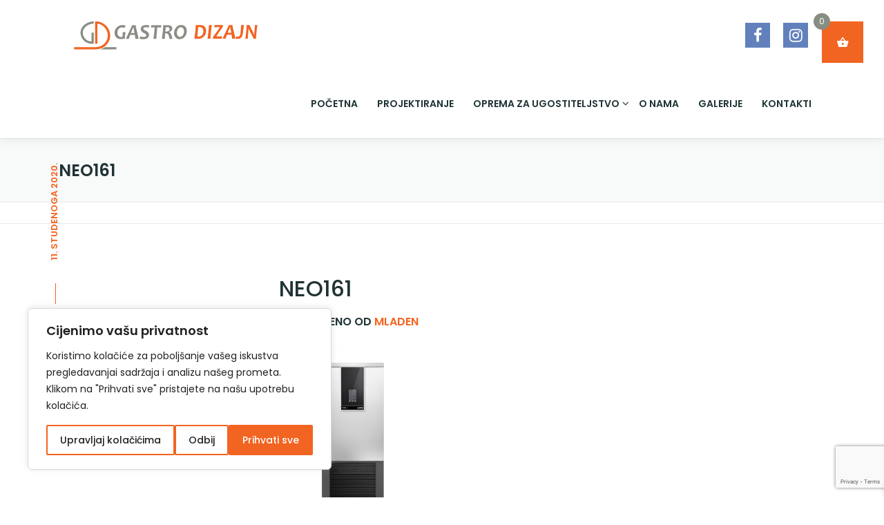

--- FILE ---
content_type: text/html; charset=utf-8
request_url: https://www.google.com/recaptcha/api2/anchor?ar=1&k=6Lf4PGolAAAAAItbomY0MmWuuuZYuWG_BxEkBwTE&co=aHR0cHM6Ly9nYXN0cm9kaXpham4uaHI6NDQz&hl=en&v=cLm1zuaUXPLFw7nzKiQTH1dX&size=invisible&anchor-ms=20000&execute-ms=15000&cb=keic7yhd68lw
body_size: 45184
content:
<!DOCTYPE HTML><html dir="ltr" lang="en"><head><meta http-equiv="Content-Type" content="text/html; charset=UTF-8">
<meta http-equiv="X-UA-Compatible" content="IE=edge">
<title>reCAPTCHA</title>
<style type="text/css">
/* cyrillic-ext */
@font-face {
  font-family: 'Roboto';
  font-style: normal;
  font-weight: 400;
  src: url(//fonts.gstatic.com/s/roboto/v18/KFOmCnqEu92Fr1Mu72xKKTU1Kvnz.woff2) format('woff2');
  unicode-range: U+0460-052F, U+1C80-1C8A, U+20B4, U+2DE0-2DFF, U+A640-A69F, U+FE2E-FE2F;
}
/* cyrillic */
@font-face {
  font-family: 'Roboto';
  font-style: normal;
  font-weight: 400;
  src: url(//fonts.gstatic.com/s/roboto/v18/KFOmCnqEu92Fr1Mu5mxKKTU1Kvnz.woff2) format('woff2');
  unicode-range: U+0301, U+0400-045F, U+0490-0491, U+04B0-04B1, U+2116;
}
/* greek-ext */
@font-face {
  font-family: 'Roboto';
  font-style: normal;
  font-weight: 400;
  src: url(//fonts.gstatic.com/s/roboto/v18/KFOmCnqEu92Fr1Mu7mxKKTU1Kvnz.woff2) format('woff2');
  unicode-range: U+1F00-1FFF;
}
/* greek */
@font-face {
  font-family: 'Roboto';
  font-style: normal;
  font-weight: 400;
  src: url(//fonts.gstatic.com/s/roboto/v18/KFOmCnqEu92Fr1Mu4WxKKTU1Kvnz.woff2) format('woff2');
  unicode-range: U+0370-0377, U+037A-037F, U+0384-038A, U+038C, U+038E-03A1, U+03A3-03FF;
}
/* vietnamese */
@font-face {
  font-family: 'Roboto';
  font-style: normal;
  font-weight: 400;
  src: url(//fonts.gstatic.com/s/roboto/v18/KFOmCnqEu92Fr1Mu7WxKKTU1Kvnz.woff2) format('woff2');
  unicode-range: U+0102-0103, U+0110-0111, U+0128-0129, U+0168-0169, U+01A0-01A1, U+01AF-01B0, U+0300-0301, U+0303-0304, U+0308-0309, U+0323, U+0329, U+1EA0-1EF9, U+20AB;
}
/* latin-ext */
@font-face {
  font-family: 'Roboto';
  font-style: normal;
  font-weight: 400;
  src: url(//fonts.gstatic.com/s/roboto/v18/KFOmCnqEu92Fr1Mu7GxKKTU1Kvnz.woff2) format('woff2');
  unicode-range: U+0100-02BA, U+02BD-02C5, U+02C7-02CC, U+02CE-02D7, U+02DD-02FF, U+0304, U+0308, U+0329, U+1D00-1DBF, U+1E00-1E9F, U+1EF2-1EFF, U+2020, U+20A0-20AB, U+20AD-20C0, U+2113, U+2C60-2C7F, U+A720-A7FF;
}
/* latin */
@font-face {
  font-family: 'Roboto';
  font-style: normal;
  font-weight: 400;
  src: url(//fonts.gstatic.com/s/roboto/v18/KFOmCnqEu92Fr1Mu4mxKKTU1Kg.woff2) format('woff2');
  unicode-range: U+0000-00FF, U+0131, U+0152-0153, U+02BB-02BC, U+02C6, U+02DA, U+02DC, U+0304, U+0308, U+0329, U+2000-206F, U+20AC, U+2122, U+2191, U+2193, U+2212, U+2215, U+FEFF, U+FFFD;
}
/* cyrillic-ext */
@font-face {
  font-family: 'Roboto';
  font-style: normal;
  font-weight: 500;
  src: url(//fonts.gstatic.com/s/roboto/v18/KFOlCnqEu92Fr1MmEU9fCRc4AMP6lbBP.woff2) format('woff2');
  unicode-range: U+0460-052F, U+1C80-1C8A, U+20B4, U+2DE0-2DFF, U+A640-A69F, U+FE2E-FE2F;
}
/* cyrillic */
@font-face {
  font-family: 'Roboto';
  font-style: normal;
  font-weight: 500;
  src: url(//fonts.gstatic.com/s/roboto/v18/KFOlCnqEu92Fr1MmEU9fABc4AMP6lbBP.woff2) format('woff2');
  unicode-range: U+0301, U+0400-045F, U+0490-0491, U+04B0-04B1, U+2116;
}
/* greek-ext */
@font-face {
  font-family: 'Roboto';
  font-style: normal;
  font-weight: 500;
  src: url(//fonts.gstatic.com/s/roboto/v18/KFOlCnqEu92Fr1MmEU9fCBc4AMP6lbBP.woff2) format('woff2');
  unicode-range: U+1F00-1FFF;
}
/* greek */
@font-face {
  font-family: 'Roboto';
  font-style: normal;
  font-weight: 500;
  src: url(//fonts.gstatic.com/s/roboto/v18/KFOlCnqEu92Fr1MmEU9fBxc4AMP6lbBP.woff2) format('woff2');
  unicode-range: U+0370-0377, U+037A-037F, U+0384-038A, U+038C, U+038E-03A1, U+03A3-03FF;
}
/* vietnamese */
@font-face {
  font-family: 'Roboto';
  font-style: normal;
  font-weight: 500;
  src: url(//fonts.gstatic.com/s/roboto/v18/KFOlCnqEu92Fr1MmEU9fCxc4AMP6lbBP.woff2) format('woff2');
  unicode-range: U+0102-0103, U+0110-0111, U+0128-0129, U+0168-0169, U+01A0-01A1, U+01AF-01B0, U+0300-0301, U+0303-0304, U+0308-0309, U+0323, U+0329, U+1EA0-1EF9, U+20AB;
}
/* latin-ext */
@font-face {
  font-family: 'Roboto';
  font-style: normal;
  font-weight: 500;
  src: url(//fonts.gstatic.com/s/roboto/v18/KFOlCnqEu92Fr1MmEU9fChc4AMP6lbBP.woff2) format('woff2');
  unicode-range: U+0100-02BA, U+02BD-02C5, U+02C7-02CC, U+02CE-02D7, U+02DD-02FF, U+0304, U+0308, U+0329, U+1D00-1DBF, U+1E00-1E9F, U+1EF2-1EFF, U+2020, U+20A0-20AB, U+20AD-20C0, U+2113, U+2C60-2C7F, U+A720-A7FF;
}
/* latin */
@font-face {
  font-family: 'Roboto';
  font-style: normal;
  font-weight: 500;
  src: url(//fonts.gstatic.com/s/roboto/v18/KFOlCnqEu92Fr1MmEU9fBBc4AMP6lQ.woff2) format('woff2');
  unicode-range: U+0000-00FF, U+0131, U+0152-0153, U+02BB-02BC, U+02C6, U+02DA, U+02DC, U+0304, U+0308, U+0329, U+2000-206F, U+20AC, U+2122, U+2191, U+2193, U+2212, U+2215, U+FEFF, U+FFFD;
}
/* cyrillic-ext */
@font-face {
  font-family: 'Roboto';
  font-style: normal;
  font-weight: 900;
  src: url(//fonts.gstatic.com/s/roboto/v18/KFOlCnqEu92Fr1MmYUtfCRc4AMP6lbBP.woff2) format('woff2');
  unicode-range: U+0460-052F, U+1C80-1C8A, U+20B4, U+2DE0-2DFF, U+A640-A69F, U+FE2E-FE2F;
}
/* cyrillic */
@font-face {
  font-family: 'Roboto';
  font-style: normal;
  font-weight: 900;
  src: url(//fonts.gstatic.com/s/roboto/v18/KFOlCnqEu92Fr1MmYUtfABc4AMP6lbBP.woff2) format('woff2');
  unicode-range: U+0301, U+0400-045F, U+0490-0491, U+04B0-04B1, U+2116;
}
/* greek-ext */
@font-face {
  font-family: 'Roboto';
  font-style: normal;
  font-weight: 900;
  src: url(//fonts.gstatic.com/s/roboto/v18/KFOlCnqEu92Fr1MmYUtfCBc4AMP6lbBP.woff2) format('woff2');
  unicode-range: U+1F00-1FFF;
}
/* greek */
@font-face {
  font-family: 'Roboto';
  font-style: normal;
  font-weight: 900;
  src: url(//fonts.gstatic.com/s/roboto/v18/KFOlCnqEu92Fr1MmYUtfBxc4AMP6lbBP.woff2) format('woff2');
  unicode-range: U+0370-0377, U+037A-037F, U+0384-038A, U+038C, U+038E-03A1, U+03A3-03FF;
}
/* vietnamese */
@font-face {
  font-family: 'Roboto';
  font-style: normal;
  font-weight: 900;
  src: url(//fonts.gstatic.com/s/roboto/v18/KFOlCnqEu92Fr1MmYUtfCxc4AMP6lbBP.woff2) format('woff2');
  unicode-range: U+0102-0103, U+0110-0111, U+0128-0129, U+0168-0169, U+01A0-01A1, U+01AF-01B0, U+0300-0301, U+0303-0304, U+0308-0309, U+0323, U+0329, U+1EA0-1EF9, U+20AB;
}
/* latin-ext */
@font-face {
  font-family: 'Roboto';
  font-style: normal;
  font-weight: 900;
  src: url(//fonts.gstatic.com/s/roboto/v18/KFOlCnqEu92Fr1MmYUtfChc4AMP6lbBP.woff2) format('woff2');
  unicode-range: U+0100-02BA, U+02BD-02C5, U+02C7-02CC, U+02CE-02D7, U+02DD-02FF, U+0304, U+0308, U+0329, U+1D00-1DBF, U+1E00-1E9F, U+1EF2-1EFF, U+2020, U+20A0-20AB, U+20AD-20C0, U+2113, U+2C60-2C7F, U+A720-A7FF;
}
/* latin */
@font-face {
  font-family: 'Roboto';
  font-style: normal;
  font-weight: 900;
  src: url(//fonts.gstatic.com/s/roboto/v18/KFOlCnqEu92Fr1MmYUtfBBc4AMP6lQ.woff2) format('woff2');
  unicode-range: U+0000-00FF, U+0131, U+0152-0153, U+02BB-02BC, U+02C6, U+02DA, U+02DC, U+0304, U+0308, U+0329, U+2000-206F, U+20AC, U+2122, U+2191, U+2193, U+2212, U+2215, U+FEFF, U+FFFD;
}

</style>
<link rel="stylesheet" type="text/css" href="https://www.gstatic.com/recaptcha/releases/cLm1zuaUXPLFw7nzKiQTH1dX/styles__ltr.css">
<script nonce="b-daiSNc9u4geJCdcM0pcg" type="text/javascript">window['__recaptcha_api'] = 'https://www.google.com/recaptcha/api2/';</script>
<script type="text/javascript" src="https://www.gstatic.com/recaptcha/releases/cLm1zuaUXPLFw7nzKiQTH1dX/recaptcha__en.js" nonce="b-daiSNc9u4geJCdcM0pcg">
      
    </script></head>
<body><div id="rc-anchor-alert" class="rc-anchor-alert"></div>
<input type="hidden" id="recaptcha-token" value="[base64]">
<script type="text/javascript" nonce="b-daiSNc9u4geJCdcM0pcg">
      recaptcha.anchor.Main.init("[\x22ainput\x22,[\x22bgdata\x22,\x22\x22,\[base64]/cFtiKytdPWs6KGs8MjA0OD9wW2IrK109az4+NnwxOTI6KChrJjY0NTEyKT09NTUyOTYmJnIrMTxXLmxlbmd0aCYmKFcuY2hhckNvZGVBdChyKzEpJjY0NTEyKT09NTYzMjA/[base64]/[base64]/[base64]/[base64]/[base64]/[base64]/[base64]/[base64]/[base64]/[base64]/[base64]/[base64]/[base64]/[base64]\x22,\[base64]\\u003d\x22,\x22wrrDvMOZbylBwrw/wpNWSMKSRcOpZsOie0R1XsK9CSvDm8O3d8K0fBV1wo/DjMOPw7/[base64]/CokHDiMObOQ/Dmj/CkMOyB2B2w4p0w4HDs8OZw5RGEgrCk8OYFnxDDU8HL8Ovwrtwwo58IBVKw7dSwonCrsOVw5XDsMOcwq9oZMKFw5RRw5fDnMOAw65wfcOrSArDvMOWwodjAMKBw6TCosOabcKXw5tcw6hdw7xvwoTDj8K+w446w4TCukXDjkgYw67Duk3CuhZ/[base64]/wp0AXcKGwqbDj3R2wqEtEj8PGsOuXzrCokMEKsODXMOow5vDmTfCknzDr3kQw6XCpHk8woPCij56GCPDpMOew68kw5NlCQPCkWJ7wpXCrnYbFnzDl8Ogw4bDhj9HZ8Kaw5Uqw4/ChcKVwqvDqsOMMcKPwoIGKsOLacKYYMOzPWomwpXCm8K5PsKZaQdPL8OKBDnDg8OLw40vfBPDk1nCsQzCpsOvw6nDjRnCsiDCvcOWwqsow7JBwrUwwrLCpMKtwqPCqyJVw4hdfn3DosK7wp5lZUQZdGldVG/DmsKgTSA6PxpAWMO1LsOcPMKPaR/Cj8OzKwDDg8KfO8KTw7vDqgZ5ABcCwqgfV8OnwrzCrjN6AsKVXDDDjMO0wolFw702KsOHAR7DkwbChhssw70rw6vDj8KMw4XCqFYBLmdwQMOCJ8ObO8Olw4HDsTlAwqvClsOveRcXZcOwTcOswobDscOfIgfDpcKiw5ogw5AOVTjDpMKySR/CrmBOw57CisKNWcK5wp7ClmsAw5LDrMKYGsOJH8OGwoAnFGfCgx0+Q1hIwpLCozQTLMK0w5LCijTDnsOHwqIJOx3CuETCgMKgwrlYN3dJwqE/SU7CiD7CkMOIex40w5HDiAclQnEiU24UfT7Dky9tw6c5w594L8KZw4opXcOcdMKbwqZdw4snZwNNw5nDswJzw5NfHsOrw6MQwr/DgF7DoDsvQsOww6FSwqdVcMKRwpnDuRDDkjLDj8KAw4nDontScA5uwoLDhToNw5LCsRnCtGXClBAGwrtQZcK0w7UJwqZww6IRDcKhw6jCtMK2w6QfUXbCgsKuFxs0N8KzScOOASnDk8OQKsKgIyhfUcKpZUfCgcOEw4LDvMOAFATDrMKkw5LDlMK8CQA7wq/CpW3Cg1p1w54XMMKfw4NuwpYgZMK+wrPChAbDkgwIwobCrcKGHgzDm8O1w6AGCMKCNhPCkETDgcOvw5vDhyrCj8KxWTzDigzDsSVaI8Kjw4szw4ACw64rwod1wp0hY05sGlxOXcKqw47Du8KfX1LClU7ChcOIw69vwp/[base64]/RcOgbxfCh8OJHCrCvQTCoTouw6/DhHsrbMOnw4fDjXMYRBEhw7nDi8OWaA44AcKETcKgw77CsijDp8OLCMKWwpVzw4HDtMKUw5nDowfDn3TDs8Kfw7fCiW7DpjbDt8Kmwp8Ow5xYw7USZBIww4LChcK3w40HwobDl8KMAMOgwpdJI8O3w7sUNF/Cu2Vcw7hEw5c7woo5wojCrMOsI0TCm2jDphDCiDPDrsKtwrfCuMOcbMOXfcOtRl5Pw5dEw6DCpVvDmsO/[base64]/[base64]/DlsOjPMKVYcKQVFx5w63Dgnh3ExXCtxZCOMK/NThfwqPCjMOsO0fDjcK6OcKlw4vCmMOnNcOhwodvwo7CscKbFcOCwpDCvMK0TMKZA3/CiDPCtxUwScKbw4LDvMOcw4N+w50CAcKJw41rEG/DnBxuFcOOH8KzfD8xw5xJdMOtdMK9wqfCj8K+wqlrThfCrcOswr/DmRXCvSjDq8K7S8KLwoTDtk/Ds0/Dl2/[base64]/CjibDvV7DjHvDocKRwrPCmTnDucK+w6DCj0TCtMOqwoPCtjtnwpIbw4FdwpRIQiojIsKkw5UqwoLDscOowpfDkcKOO2nCvcOuWkwvAMKSKsOpcsKCwoRBMsKnw4gRKUTDqMK1wpHCmXAMwoHDvy/Dpi/[base64]/SH/DtcOVw51Ew7nCkR8YwrUYRMK0w6vDtsKNZMKbNnrDocKUw7PDjCp+SmMywox/DMKTA8Kcfh/[base64]/w79YIcKIw6ovOhTDnhXCt8Otw4LDvsKgw7nCpsK4M2PDj8KXwpXCqXbCpMOpLW/CpMOGwq/[base64]/[base64]/CsE7Ds8Obwo3ClsOVTCx8w7PCmsOvTsOXw6TDrxHCgVPCqcKSw5LDl8K+OH/CsT/CmFHDncK4N8O3R2wcVVoRwonCjS5rw6rCr8Oae8OhwpnDghJ5wrtPLMOhw7UZJCITGSDDvSDCq0xiXsO/w4p2TcOqwqwFdAPCmUElw4/DlMKICcKhe8KsMcOhwr7CtMKiw4Ngwr9Ib8ObbFTDo283w77CpxfDoA0Fw7g3NMOLwr1awqHDhsOiwpF9QCkLwrrCj8OHbHzCgsKKQcKYw6liw5wJFsOLGsO/OcKtw6IoI8ORDi3CrEUqbG8Nw6zDi2Q/wqTDn8O6Q8KHdsK3wo3DgsO7OVHDjMO5JFctw5jCvsOOAsKDP1/Ds8KMUwPCgMKYwo5BwpF2wrbChcKzA2BrN8K7YWHCtzR0JcKvOCjCgcKwwrxsXTvCrUXClFzDuCfDnjRzw4tWw4PDsGLCowwccMOgZAgbw4/CksKhLmrCkBjCscOyw51ewoczw61ZcgTCm2fDksKTwqhWwqEIU08dw4gfG8OhbMOHZMOOwoR9w4bChwUhw5bDncKNcBrDscKKw5B0w6TCtsKGD8OsfGPCuTrDgHvDp1XCuB/DokB5wrRNw57DhsOgw6B8w7YSF8O9Ihdyw6zCl8Oww5PDokphw5kDw6zCrcOkw49XUlnCrsKxXMOfwpsAw5vCisKrOsKbNF1Lw4g/BggZw6rDsU/[base64]/LlLCpWXCmcKbw58IYcKfK8OTwrLCqcKFwoUTTsKFWcOFOsKaw7UwTMOVPSkYDcOnEDTClMK7w5F8TsOuAh/CgMK/[base64]/OMOkKSvDiz8ew7pUZsOLQsOPwqoFOTwpRMOJJErDqkJhWQbCh37CqDhrF8OHw5DCm8KsWxxBwqI/[base64]/PsKHGsKGw7ELw4UZU8ORw7lCUCgoGlJJMsKaZzkTI0otwqDCk8Ohw6lIw7Bnw5IWwqV6citncmfDpMOBw6wYbEHDlsOhdcKAw6HCjcOQQ8OjH1/CghrCrykGw7LCq8O7T3TCksOCdcOBwog4w7PCqSoSw6gJIF08w73DolzCmcKaM8OQw6XCgMOHwoHCoEDDnMKkd8KtwoonwoTDmsORwojClMK3M8KhU3oucsK2MHXDoxfDo8KFNMOewqfDjcOfOgUQw5/DlcOLwo8Lw7fCugHCj8O1w4rDqcOJw5TCssKtw5s1Hz1YHgTCtU1yw6FqwroAFRh4BFbCmMOxw5DCuVvCmsOlLCvCuSDCu8KgKsKnFG7CocOpDMKmwoxfN0NbFsK/[base64]/CnmUyw4/DnkTDi8KHwqoxeQ/[base64]/w6bCuyHCrTbDhhrDjG/CrjjCpsOQworDj1LCmX10WsKbwrHCpynCrV/Cpk0+w6oNw6HDpsKJwpLDiRMEbMOBw7XDtMKMf8OtwqfDrsOUw4jChQJcw75WwrZPw7FGwqHCjmlgwpZTNlvDlMOoPB/DqU7DtcO+JsOsw6YAw41HHsOCwrnDtsOzVUbCqDEYJAXDtUUBwro2wp3Dh3AjXU7CrR5kJcKndT8yw5V7OAhcwofDhMKXAmlCwq1XwqhRw7gGFsOxWcO7wovChcKZwpjChMORw5lLwq3CjgBmwqfDlT/Ck8KXIwnCqGbDtMOsEsOfeCkdw4dXw7l/FDDCli46w5sUw50sWUUUQcK+C8OqbMKNTcKnw6J0w7XCosOkFlnCsCBHwqo+CcK6w63DiV9/CFLDvxvDnm5Fw5zCsDs3RcO8PBzComHCsTtLPCjDpsOIwpBaf8KoBcKmwrpRwoc5wrM0I2N6woXDjcKkwqnCiDRewr/Dr2kiZwc4C8OrwonDrEPCoiwUwpLDqB1NZXUqG8OJGG7DisK8wpzDmMKLS3TDkh9sHsKzwpEFSCnCkMKWwpAKPW0fP8Osw4bDozvDjsO/wrISZzXChVlOw4cOwqFcKsOkLg3DmETDscOBwpgcw4JdOy3CqsKMf1XCosO/[base64]/CiS4gwrfDmFI/wqLCsAA8wqfCrcKzw6hYw7Ebw6rDq8KlQMOtwrPCqS97w79owrJyw67DnMKPw7M7w4dDBsK9Og/DmHXDpcO+wr8Zw4MYwqcSwosNNShYEcKpNMKuwrcnEGvDhy/Dk8OLbncPPcOtPm5gw5Q2wqXDmcO9w4TCnMKkF8KEQsOVTSzDnMKoKcOzw4/CgsOcWMODwrrChkHCo3DDrRnCsDU2BsKDGcOmJATDnsKFfFYuw6rCgBTCvk8zwoPDr8Kyw4k/wrDCtsKkMsKVIcKHM8OTwrwnGSfCun1pdBzCmsKnakIDGcKDw5gZwqMnX8Kjw7tHw6hiw6lmc8OHEcKFw5VcUy9Aw5Bcwp/CscOBcsOzc0DCkcOtw585w53Dt8KCVcO5w5fDvcKqwrAjw6/CpsOZRhbCtmgow7DDksOtJTFQY8OZWEXDscK/w7sgw4HDssKAwqMWw77Dkkl+w5drwpIDwr04fB7CrDrCt3jDkQ/CvMOcUhHCk0dUPcKmTmHDmMO5w4kUAwQwVF9iFsO1w5bCiMOkGF7Dkx1VSWsEQSHCgy9UATMBc1ZWb8OTbVjDicOOc8KXwrnDiMO/[base64]/CkyHDvnsPwoPDgBsewpPDvVVSwqPCm21Nw6jCrHgcwoYVwoRZwp0Pw7tPw4AHK8K0wo7DqWnChcOaOsKZa8KuwqLCkA58VjQ2VsKnw4TCp8OOHMOSwoltwqYDbywewoLCkXw4w6LCtSRzw7DCl29Yw5sow5rDphYFwrUWw6rCmsKlcS/CiiRaT8OBYcKtwofCv8OgYCgoFsOdwr3CmwXDgMKFw5HDpcOAfsK+P2gHfw4qw6zCh29Nw6/DnMKGwoZLwr05wrbCrnLDmsOxBcKtwqlWKCc4MMKvwognwpfDt8OfwqZlHMOoPsO/RVzCscKjw5rDpyPCsMK7RcOzXcO+AXZxZzovwotUw5Fkw4LDlzzCkyAGC8OCaRnDi1s/WMKkw43Co0Qowo/CoQYyARbDgU7DnA4SwrB/[base64]/DiEsiw50TVG/Drw/Ci04FJ8ObwpXDgcKxwrkoAVnCo8OUwoHCk8K9KcOSasO6SMK8w4vDvUHDrCfDj8O8FcKHbBjCsihIGMOWwqwdRMO/[base64]/Dvmw9K8OWwrfCjsK3w45CWMOnXHXCm8OGNmbDs8Krd8Kef2FhVHpRw5d6d2FdUMOFQsKqw6TChMKXw5kXZcKLScKiOWdKJ8K2w6LCql3CigLDrXHCslgzK8KCRcKNwoJ7w69/wqg1PyXCksK/eRbCncKTXsK/[base64]/DqElHw67Cj3vDjEfDh8KFw5/CrztmC8KAw5sKbx3CuMKzCTUbw6Y4PsOrFxVZSsOcwqNlScKpw5zCnWDCrsK/wqElw6J+fsOow40hLm0TdSR1wpARRg/Do14Ew6fDvsKTTnkhdcKTHMKhFVVawqTCoXBwSRNkGMKKwrTDgU4qwrAkw5ZOMnHDogvCmMKiNsKiwrrDncO8wpfDg8O1OR7CsMOrezrCmcO2wpBCwpDDssKLwrxhasOHwoNLw6dxwqLCj3kBw6c1WcONwoJWDMKew7zDssOQw6Iaw7vDjsOZB8Kyw716wpvCpxU/K8O3w54Ww5jDtUvCr2zDuz8/wrVVdFPClG3DswEewrrDi8KVZhxZw5xvAHzCs8K/w6nCohnDqRnDo2nCscOtwoFUw5oPw6HCgCfCp8KqXsKWw54MSEpSw60zwoFNd3oOYsKew6JXwqPDuA0fwprCqU7ClVLCrENOwqfCgcOrw5zChgNhwopPw5RNGsObwr/Cp8OFwoXDu8KAaF4gwpvCs8KsWxvDp8ONw6slw4PDiMKbw4lIXm/DuMKyIkvChMKmwr52VRRJw5tqMMOiw7jCucO0AUYQwrQMPMObwrdpQwBnw6FpRWbDgMKDQSTDtmwSc8O5wqjCjsOSw5jDqsOXw6Z0w5vDrcK1wo8Iw7fDnMOqwqbCncONXBoXw4HCk8Ohw6fDrA41OCxAw5/CnsOUN1fDjHTDp8KyZVbCvMORSMOIwqDDpcO/w4TChcK/wq9Ww6EHw7R1w6zDuWPCl0HDil7DqsKRw5DDpz0mwqB5RMOgeMKOIsKpwq7Ct8O5KsKcwr9zaGhUOsKVCcOgw4oWwqZDdcKZwpQldnZaw65eBcKZwqs/wobDsk1/PxXDv8OXw7LCpcK4G23CncOKwrlowrQpw7gDCsO4KXoCO8OAacKoGsOZLDbCnWU5w67DqVkMw5Vrwp0sw4XCl3sOCMO/wpnDrlYbw5/ChErCssK/FGrDhsOtLHZJfF4sCcKPwqXDs0DCp8Oww4rDjXHDgcOnECPDgBZPwqJiw4BGwozCisKxwqcLHsOXFjzCtArCiR7CsCXDgXsVw4/[base64]/[base64]/CgVLCssK+FATDjMO6YkfCqMKuw48zD3k9wrfDsDMFCMOwCsKBwovClWDCp8KefMKxwprDjlAkJVbCnljDvcOawpkBwq3CtMO7w6HDgirDhsOfw5HDszMBwpvCljPCncKXLwE8BzjDrcKPXSfDs8OQw6QMwpPCgBsvw5V3w6bDiA/CucOaw63CrMOQQcO9BcOsCMOkJMKzw756FsOcw7/DnVdFX8KYMMKFfcOKN8ORIzPCqsK+wp96dB3CkwbDucOQw7XCuRIhwppPwqDDqhbDmHhyw6rDg8KzwqnCggcpwqhZMsOmbMOUwoBLesKqHn03w63DmArDr8KUwqoVcMKWAT5nwrsgwrVQWGPDlXc+w5k3w5N5wo3CoG7DuS9Gw4/DuQQkDUTCmnZNw7TCo0nDonbDp8KSXywhw4DCmVHDkBHCvMKaw6fDnMOFwqhTwrQBPhLDhj56w7DCosOwE8KCworDg8K/wpsdXMO2MMK3w7Vhwp46CBI5WkrDmMOaw4rCoBzCtTzDnnLDvFQUUGMSRxHCk8KWNlkqw6PDvcKgw7xNeMOiwqhJVnTCvUcsw7fCqMOBw6fDu2EMejfCrFx4wqsjbcOYwqfCoQDDvMOrwrIiwpQTw5lpw74cwpfDk8O9wr/ChsOhKsKGw6dEw4vDvA5bcMOhLsKJw7LDpsKNwoLDm8KFSsKyw5zCmHhnwpNhwrFTWB3DkX7DgF9AfTcUw79dOsOfEcKuw69uLsKKNcOZTlgSw7zChcKLw5vCimPDrgnDiF5Xw7J2wroRwqPCgwghwp/Chj0aK8Kiw6xFwrvCqcK9w4IKwqgye8OxAnDCmDNOP8K5cR8ewoDDuMO5XsOcLCFxw7ZYbcK/K8KFw5lGw7/CpsOrdioQw4oVwqfCvlDCtMO0bcOUHDfDsMKkwrVTw6Uaw5bDlmTDoEl1w5tFKyDDjj8FHsObwqzDiVcAw6vCrcOcX2Ejw6jCscOew4bDucODYQZ9wrkywqzChxY+SDLDvRPCpcOLwqvDrilULcKIPsOCwp3DhWbCjEXCucKAC3olw4NMO2zDucOPeMKnw5/CsErCpMKEw5w4Zl8/wpjDn8O7wrkhw7vDgmTDhzLDvEMxwrTDn8Krw7nDscK2w4DCjS8Kw6MRZ8KLKmTDowXDqlEdwpsrP2JGMcKow5NjREkCT0fCrQ/[base64]/wol+CsOVd8KBVT5kRMO5IjUPwocmw7lOY8KRd8OTwqbCuVXCjAssNsKTwp/[base64]/DsRs/wrzCiC/ChcKpwok6fAHDhMO0wrzChcKmwqZdwpHCthoWZjvDnzPCnQ18KFvCvzwNw5DCtVMrHcOkXntFYMKawoTDhsOawrPDkUAqY8KZCsKpYMOFw50uKcK7DsK/woHDhkXCrcOJwolbwpvCizw7F1zCq8OLwpsrBGd8w5FFwqt4VMKHw4DDgkEOw4BFK1PCsMO9w4Jtw5/[base64]/Cg8O3DMKVw6kAThl6wqQPKzkgw5TDm8K4wobDkcKgwrDCn8KYwq13TsOgw6HDksOLw6EdUi3DnCdsCEI9w4oUw59hwoHCrFfDp0sEHl/DgcO8DFzCnHTCtsKAMhnDiMOBw6fCjcO7BWVbfyA2BcOIw64uDEDCtl5YwpTDjRwOwpRyw4HDiMKnOsOpwp7CuMKtWX3DmcOCOcKbw6Z/wrTCisOXMH/DlD4Uw6jDtBcwT8K8Fhplw77DiMOuwonCicK5J0nCpToAccOnEsOqdcObw457GjLDpsOJw5/Dr8OgwqvClsKPw6oiDcKMworDg8OeaxHCpsOQZMKMw6RRwr3DocK/wqJEbMOoYcKCwqJQwpfCo8KgRmfDvMKgw4vDoHUDwo8AQcK0wppZXnfDmcKLGUN0w7vCnF9Tw63Dk37CrD3DuzfCsSFFwoHDpMKzwpDCq8KDwqYtRsOMV8OQQcKZKEHCt8OkECV/w5XCgWp8wr8GITgEDmciw4fCosOOwpLDu8Kzwoh0w5UGbSQ5wp1mdzPCksODw5fDmMKxw7jDsB7DmGoAw6TCl8OaL8OJYTHDn1XDvk7CpMKJfAANaDXCgEbDtsKdwppvF3x3w6fDmhsRcUPCjUHDszYlbz/CvMKEWcOTcjNow5VwPcKSwqY8bkBtGsO1w7bDuMOOThsNw6/[base64]/Cgw0GScKLDsOjw7kVwphjCg0kwpk+w5ppbsO2OsKPwrJSEcObw4TCoMK/AwlNw6FywrPDgyx/w6fDusKkDm3DucKkw4QYF8OgCsKlwqvDqMOPDMOiVCJbwrY4LsKJXMOrw43DvSJEwpphNSFfwqnDi8K7NsO1wrZXw53DtcORwr3ChDt2YcKrTMOTCzPDglXCmsOgwqHCssK7wpHDmsOEJHBOwpZdSSAxFcK6WH3CgcKmd8KqdsOYwqPCsl/CmloIw4Qnw51ew7nCqkIdLsKNwo/ClGtuw4Z1JsKswrjChMO2w4RHMMKDZzAqwpjDtsKfTsKhbcKCMMKswpsFwrrDlGAVw7N1CioIw6LDncOMwqzCgkJUecOew4zDs8KAY8OMPcOBWSYKw5tKw5bCrcKVw4nCgcOwKsO4woBdw74OQ8KnwpHCiFUfccOeB8Obwr5hFm/DrVLDulHDvEDDs8Kjwq5/[base64]/d0fDosKHViVqLxA9w6I6w6vCgMO3w5k+w7rCikUZw7zCsMO2wrDDpcOkwqHCocKON8KmPsKWVTw2CcKAaMKSNMKPwqZywrJBFzkgcMKcw7MwcsOow4PDmsORw74hDTbCusOQFcOuwqfDklbDqytMwr9hwrtywpYZLcOQbcK0w7B+bmbDsjPChyzCh8Oofzl/cR02w5nDi2tKAcKCwr5awpQ/wr/DiUXDscOQM8KKSsKTIcKHwoAawocabXYbPGdXwrQ+w4Uyw5cRaxnDrcKIf8Okw5Zdw5bCpsKDw6/[base64]/[base64]/CtnkqCMKWwojDp8Kewqxdw4DCshB+KRBQMsKNAsKBw6Y6w4wsOcKUNU9TwqTCnC3DhnXCosKjw5PCqMOdwqwDw7s9S8OxwpTDisKWWW/DrQVlwqjDumJRw7orS8O3V8K7dhwOwr5Sc8OlwqvCvMKQNMOie8KAwq5HT1jClMKaf8Kof8KkMlgiwpFaw5Y8QcOlwqTCo8OlwqhVEcKZTRpaw4wEw5TCiXzDgsKkw5A0wqHDjMK/LsO4I8K0bhNywp1TCwLDkMKCDm5lw77DqcKbcMKufknCsSnCuj0WEsKbFcOUFcOmJMOrRsOTHcO1w7LCkDHDiV/[base64]/w682K8OlWcKkw5keCcOTw6bCisOyBxPCvinCol5twrEdZmRjLBLDinbCv8OQKwdSw5JJwrBrw6zDlcKRw78/K8K6w5l2wrwiwpfCsSfDpnfCksKbw7rDtg7DmsOFwozDuSrCm8Ooa8KJMBjDhTrCpHHDkcOhFHJEwpPDssOUw6h7WBZGwobDtnzDu8KAez3Cn8Ouw67Co8K5wrrCgMK5wpA3wqbCohnCpSLCun3DqMKjNzTDusKgBcKta8O/FXJgw53ClWHCgD0Nw4zCoMOTwrd2OcKMDy8oAsKcwp8SwrLCncOxMsKOYlBRwq/DqX/Dmkg3Nh/Dr8OZwrZLwoVRwpfCrFDCucOBT8OGwroAGMOlBcK0w5LDkEMaOMO3Y0LCvg/[base64]/DilpfEgAxw6rCkMKkJ8Orw5AWcMO5H3UTJX/[base64]/Dm8OFQWE8LS5RA8KRHxU/w4xpdsK9w4tEw5TCmV4TworCi8KXw7zDpcKaEsKgbSQhJRcocyfCuMOhJ3ZJKMK6MnTCqMKNw5rDjmYSwqXCvcKkRSMiwpYGFcK8aMKYTBHCoMKYwpgfP2vDvsOpFcKQw5NgwpHDvzHCkQXDjEdzw50ewobDkMODw48NLibDhsOKwprDuQhFw7/DpMKTXMK7w5bDuDLDscOnwpTDscKCwqLDj8O+wrrDh0rDsMO+w65pIh5twr/[base64]/Do8KjNcKURX3ClsKFXip3QxDCukpDwq4TwqnDm8OBPMKDQsOowqNawr0LHWlPHRPDnMOtwoPDn8K8Q0NlN8OUAHlWw4Z6P3Z+BcOQdMOJJBTCpzLCjTNIwqnCvnfDrSHCsm5aw6x/Vgs2IcK+WMKsGj5zDmRGPsOKwqfCiC7DjcOIwpPDsHDCqcKywpAyBSfDuMK7CsKORFltw79QwqLCtsK9wr7CjsKew71jUsOlw5tPL8OhGX5LaUjCh0bCkn7Di8KJwqfCt8KVwo3CkB1ubsOvWyfCq8K1w7lRCnHDi3HDo1/DtMK6wrbDssOVw5JuLUXClBDCuFxLJ8KLwpjDpgnCiGbCv2NIAMOAwpYsbQQEMcOywrcSw6PCssOow7N2wrTDrj0lwobCiBbCs8KzwpRYZWfCgRLDhTzCnUvDp8OkwrALwrbCqnBQU8K8Uy/Ckzc3ASzCiwHDg8Kuw5/CiMOHwrDDmCnCrwBOQ8OGw5HCucO6Y8K7w7NjwoLDvsOEw7dXwo0xw61SMcO0wrpKbcO5wpYSw5pwWcKCw5JSw6/CiH5ewoXDg8KJcljCtj14LiXCgsKqQcOrw5zCr8OowqUJRVvCpcOJw5jDjMKgU8KCA2LCu1tBw6lAw7jCqcK3w5nDp8KEAcOnw7hLwrh6wo7ChsKFPVx0SGoEwo5bwq44woXCjMKow4LDiT3DgG/[base64]/CnMKkbDYySzQUIsOgPsKwA8KXwrlybFTCo0rCvlXDucOiw7t0HCbDssKkw6XDo8Okw4zDrsObwqZwA8K/[base64]/Dr1PDsVljwrluw7Fgw70IwrPDrzsNNsKtR8Ofw6vCp8O2w4lAwrvDn8ONwpXCo2EDwqtxw4PDoQ3DpyzDthzDtU7CicOAwqrDhsOLZiEaw7UFw7zDsFzCpsKIw7rDvEpcBX3DiMOmYFFSAMKkRzILwpzDuSTDjMOaBFHDvMK+AcKHwo/CnMOpw7/[base64]/Cv8OMdsK1w43CiCMew6hxwpjDo8KyKMOQw5zDmkXCkwVcw6nDrDMWw4nChcKPwqTCkcKST8OEwpDComDCqw7Cp254w6XDslXCq8KsMFMuYsOww7PDtiJDOz/DvcOCNcKUw6XDvyXDpsONG8OgBWVmS8OGdcO1YyluT8OTNsONwqLCiMKfwpDDkglAw4R1w63CkcOjecKTCMKhG8KYMcOcVcKNw6vDhXnChE/DgFBkesKEw4bClcKlwqLDucKSIcOmwrvDvhALCjbDhXrDgU0UXsKuwoLCqjPDtVpvNMKwwqs8wp9oUnrCqE07EMK8woPCn8K9w4obaMOFD8Kew5lSwrwLwrTDp8KRwooaYkjCsMKmwokuwqsdNMOnccK0w5TCpi05cMOKB8KRwq/CmsOhTXwzw4HDjF/Dlw3Cl1BGHnd/GCLDi8KpKTQXw5bCtxzCijvChcK0wqTCisO3fwHDjzvCoBgyVCrChU/DhAfCo8OzNwLDu8K2w4bDvEZ7wo99w7DCjAjCtcKwG8Okw7jCrcO8wr7CuD05w7/Dgw1rw5zCkcOfwo7Cv35vwrjCpkzCo8KscMKrwpHCpm0Iwqd/fn/CmMKbwoIjwrV4CFVvwrPDi2N4w6NJwovDiVciODxLw4Mwwq/Ci1Uyw799w7nDkHXChsO8EMOXwpjDt8KLRsKrw6khbMKIwoQ+wpIBw5HDjsOJK2IKwojCi8OQwrAsw6/DpSXDpMKUCgTDvR9zwprCgMKNw6hew5AZO8KxWU9sJGVnH8KpIsKSwosyXD7Cg8O0eSzCt8OVwrjCqMKfw400E8K/FMK2U8O3Mw5nw5E7LHzCt8OJwpZQwoY5YFMUwrPDpU3DoMOOw4Jvwp1WTMOeC8KcwpU5w5YNwrbDsCvDlMKIGDFcwoDDhC3CpXLCoGTDg1PDrxnCi8OjwqgFKMODT01mJcKIWcOGJjNXCifCi2nDisOhw5vCrgpswrUQZzo8w4Q4wpBIwobCrn/CjHFtw4QCX03DhcKKwoPCucOAL1h1O8KbWFccwp50R8K5WMO/XMK8wrBXw5nDkcKcw5Nkw69pd8Klw4DCo2fDjBplw6fCr8K5JMKrwo1+AV/CqCHCtsOAWMO3e8KJHyXDoFF9M8O+wr7DvsKzw40Tw5jCssOjL8OZP3ZoWsKuDTFlZSPCh8Obw7B3w6bDnC/CqsOeecKrwoIUTMKPwpXCiMODZnTDpWXCr8OhXcOew6DDsVvCiCZVXcOKEMOIwrzDlTPCh8KqwqXCk8OQwp4lBzjCusKcHW16WMKgwrVNwqIywrbCmVlGwrw9w4nCoRYVV3EYXkPCgcOzZsKaSh8Rw51jbMOtwqYnTcOqwpYkw6/[base64]/Cp8K1w7XDs0fCshvCpMOFURZ3GMKfw4d6wpvDhxtqw5BswrJGHcOgw7EbYwvCqcK3wq9Kwo0RPMOBP8OpwqdjwrxYw6lWw7fCtibCr8OTQ1bDjj9aw5zDtMOFw75YFjjDksKiw592w5RdWznClUpHw4HCv14rwoEXw5jChz/DpMKCfz4/wpM2wqQ4Z8OTw45Hw7zDv8K3Ejccc2IsSTMMLzHDocOJDX9ow6/DocKKw5DDkcOOw5Rmw67Co8K/w6jDkMOfJ0xSwqREKMOFwozDliPDhMOQw7E9w4JNGsOFA8Kyc23Dr8Knwp/DuWMZRAgYw7sbfMK2w7LCpsOXZktZw45oBMOdbmPDh8KQwoVjOMOuaFjDvcKSAsKcNVk4EcKDEjI7ByYbwrHDhsO/[base64]/DlDTDq2nCisKUwrfCt0nDncOrQ8KSW8OoNTAOwok+AhUrwoMVwpXCo8OLwph/ZxjDoMOBwrvCl1zDgcOHwo9jQcOOwrxABsOEZxHCgSUAwrRdZkfDoQbCuSrCrcOVG8KDEFbDiMOlwqrDtm5Zw57Cn8O6wonCuMOfc8KtOG9/[base64]/DicOOwpdHdMKMeiPDgzMCVHXDsHDDu8OnwrwBwr5hPCd3w4XDjht5QGFVe8OHw7fDgQnDrsOVBsOGOBZ/JHbCqHnDs8Okw77DnW7CkMOuUMOzwqU0w4vCqcOQw75WSMO/X8K6wrfCqSt1UALDgjjDvULDj8KPJcOqJ3N6woJdDQ3CoMKJK8ODw6E3wpEkw482woTCjsKXwprDtkkrF0DCkMOLw77DgcKMw7jDiAs/wphHw5/CqifCrsOffMKnwo7DgcKDVsODU2UALMO5worDlgvDo8OrfcKhw5pTwpgTwrXDhsOuw7zDnn/ClMK7OsKvwpfDocKObMK/w6Erw6Ilw79sE8KxwoNrwq5ka1fCtmLDnsOeScO2w4PDrlTCpQJ0W0/DjMOow57DsMOWw4rCv8ORwqTDrDXDm0QBwpZSw6XDhcK1w73DlcKLwo3DjSPCr8ObNXJ5cxNyw4PDlRDCk8KXXMO2XcOlw7bDlMODT8K5w4vCuXDDgMOTTcOJYEnCpV82wp1dwqMlV8K7wqjClygFwroMD280w4PCt2/[base64]/czxPaHfDn8K+amtYwqnClDDCtsK/CwnDjcKgEXxIw61ew5U/w4gKw7tHZ8O3I2/DucKEHMOoNGtJwrPDsw3CnsONw7pFw7QjfcOowq5Ew7pXw7XDncOmwr8RPX50w7HDisK+fcKddw/CnzdrwobChMKmw4wQFRxdw4rDpMK0WUlbwrPDisKHXMKyw4bDsWdmWW3Cp8O1U8Ovw47CvgzCjMO4w7jCucO1XkBdMcKDw5UKwq7CgMKgwoPCuS7ClMKJwosueMO8wrJkEsK3wol3CcKBR8KFw5RZEMK/JMOhwoPCnmB7w7IdwrMBwowSA8OZw5VHwrwrw6VBw6bCjsOKwqBBT3/DncKJw5sxT8KOw6g2wqEvw5fClX3Co0MgwpfDgcOJw69/wqRCEsODXMOnwqnDrzjCjl/DlCrDjsK4RsOTeMKDOcO2AcOBw5ZewonCp8KrwrTCuMOaw4bDuMOUTSMOw4t6csKuWjfDgsK0WlbDuVEyV8K/S8KDesK+wpxow4wWw4wAw7p2OlsrWw7CmWQ4wozDo8KVXC/DpALDisKGwplkwp7Ch1zDscOeI8KhPRMQXsOPTMO2ODzDsG/DmVVNOsKOw5fDvsK1wrnDkCLDp8Oiw7/DhETCjgxSw7U6w70KwqhXw7DDp8Kuw4fDlMOQw4wUQSBycX/[base64]/DvE9/wq3ChsK3woTDqcKiw7TDssO1w5M8w7LCgzLDjcO1b8O7wrsww40Ew50NJcOBeBLDiBJzwp/CqcOuRADClgRGw6QEIcO4w7TCnWjCnsKCYibCtcK+e1DCmsO1bTXCo2DDgmAYNMKuw7Ehw6/DrRPCrMK2woLDi8KGbsOzwq5owp7DtsONwphAw4vCkcKXcsOKw6ZKRMO+UBt5w5vCvsKawqELMEDDqk7ChQc0XD9jw6HCm8KzwoHCl8K+d8Kvw5/DiGAUNsOmwp1lwoTCpsKaPxbChsKjw6vChicqw5TCgW1cwqciAcKJw7kiGMOjT8KLaMO0CcOPw53DrSXCqMKtfGALIHzDi8OBQMKlSGR/bQILw5J+woNDUsKew6QSaBN9EcO0Y8OLw7HDqA3CtcOVwqfCmx7DoDrCv8KTX8OowqhgB8KYR8KLeDDDusO0wp7DuU15wqDDgMKrdBDDn8OlwqnCsQnDvcKqRU0cw4ZbOsOxwqU8wpHDngLDhHcwZsO5wogJPsKwbWrDtS0Jw4vCr8O9BMKBw7XDh1LDh8KqRz/CsRHCrMOJVcOwdMOfwoPDmcO2CcOOwqHCqcK/w6PCs0bDp8OqPRJiUHXDvVN6wqFsw6QPw4nCviVDIcKjZMOyDcOqwo0bQMOlw6XCrcKmJAbDj8Kaw4YhA8KjVklBwo5JRcO6SQs7dmQowqUHYSYAZcOzSsKvb8OVwpHDp8O/w5w7w4sJZMKyw7BGS34kwrXDriYWAcO/WVIswrnCpMOVw4Rtwo3CpcKnfcOgw6zDtRPCiMO8F8OMw6/[base64]/CuA4iTjwFw6PChcKnSMKGw4ljGMKSwoUoaCXClmTCsC5ywohtw7XClRvDmMKSw7PDsFzDuhHCumgQOsOSL8K+woUsEmzCusOzb8KnwpnCvUwewpDDhcOtTzh6wpsRcsKow4JwworDtD7Cp1LDj2/Cnlo/w5EcMhfCtXLCncK1w4FBVjzDhcK1dxsHwqTDusKLw5/CrgVObMKCwqFhw7sBE8OTMcOZYcKTwocPFsOlBsOoY8O2wp/[base64]/DncOdwrRFwqDCllg1NjBRN8OVR8O+MADDlcOowpEGGyAKwoXCksKgW8OvNjfDqcK4dTlvw4YgasKDMcKIw4Ivw4R5AcOAw6AowqQxwrvDvsOXIDEiP8Ozf2nCs0fCnsKpwqhMwqZTwrUww57DlMO5w57CkjzDjw7Ds8OCTMKPHh08TjjDjC/Dm8OITlt6PxJsMjnDthNnJ1Uqw5LDkMOee8KUWRA5wrrCmVjDlRvDv8OGw6jCkBUZZ8OrwrESVcKdXC/CiVDCr8Kywp98wrDDo0rCpMK0Z14Cw7rDo8O5YMOTOcOdwp3DkmjCmm8pD03CosOowprDosKoBmzDjMOrwojCildeXEjCv8OiGcKcDmnDpcOcHcOPK2/DicOCAsOROw7DhcK6EMOcw7ANw7BWwqLDt8OJGMKhw7M5w5VMVUDCkcOtSMKlwqPCs8OEwqVLw4jCk8OPa1kLwr/DhMO/[base64]/[base64]/CkMKfUERPYwfCtMKDTCLCtsOiVSt3XSkiw4JFBEXDssOvS8KPwqA9wojDsMKfI2LComAoUS4NKsOhw4bCjEDCtMOowp8JEXYzwqRPEMOMM8Kqw5c7HFMYccKZwqgONE5RYyTDrBvDpMO3O8ORw5gCw7U8SsO1w5w2J8ORwrYkFC/Dj8K4XcOWw4vDicO+wrTCqhvDlMOLw51XAMOZEsO2Wg7DhRrCtcKCExHDocOZMsKqDxvDvMO4NUQUw5PDk8OMFMKYDGrCgA3DrsKCworDkk85bVICw6oEwo1ywo/CplzDo8ONwqjDuSk\\u003d\x22],null,[\x22conf\x22,null,\x226Lf4PGolAAAAAItbomY0MmWuuuZYuWG_BxEkBwTE\x22,0,null,null,null,0,[21,125,63,73,95,87,41,43,42,83,102,105,109,121],[5339200,567],0,null,null,null,null,0,null,0,null,700,1,null,0,\x22CvkBEg8I8ajhFRgAOgZUOU5CNWISDwjmjuIVGAA6BlFCb29IYxIPCJrO4xUYAToGcWNKRTNkEg8I8M3jFRgBOgZmSVZJaGISDwjiyqA3GAE6BmdMTkNIYxIPCN6/tzcYADoGZWF6dTZkEg8I2NKBMhgAOgZBcTc3dmYSDgi45ZQyGAE6BVFCT0QwEg8I0tuVNxgAOgZmZmFXQWUSDwiV2JQyGAA6BlBxNjBuZBIPCMXziDcYADoGYVhvaWFjEg8IjcqGMhgBOgZPd040dGYSDgiK/Yg3GAA6BU1mSUk0GhwIAxIYHRG78OQ3DrceDv++pQYZxJ0JGZzijAIZ\x22,0,0,null,null,1,null,0,1],\x22https://gastrodizajn.hr:443\x22,null,[3,1,1],null,null,null,1,3600,[\x22https://www.google.com/intl/en/policies/privacy/\x22,\x22https://www.google.com/intl/en/policies/terms/\x22],\x22e2Wn8QMBlr04J50d0e11dr430p9V8mAZ1S2kQsWlh7s\\u003d\x22,1,0,null,1,1762213161607,0,0,[7,164],null,[16,223,35],\x22RC-xeX6stWogf2kNw\x22,null,null,null,null,null,\x220dAFcWeA6PTasHqdHG9Ow_SdwWxtHUvaVQIQ_0o7BfxbynA7mhk-cNTPjyXZCLY4jPu-FJy1eThuzHkfA-27xTFtKob3YDxC8JgQ\x22,1762295961767]");
    </script></body></html>

--- FILE ---
content_type: text/css; charset=utf-8
request_url: https://gastrodizajn.hr/wp-content/themes/onepress/style.css?ver=6.6.4
body_size: 20062
content:
/*

Theme Name: Gastro dizajn

Theme URI: https://www.famethemes.com/themes/onepress/

Author: FameThemes

Author URI: http://www.famethemes.com

Description: OnePress is an outstanding creative and flexible WordPress one page theme well suited for business website, portfolio, digital agency, product showcase, freelancers and everyone else who appreciate good design. The theme overall is an elegant and classic one, a fine example of Bootstrap 4 WordPress theme which compatibility with latest version of WooCommerce. (Live preview : https://demos.famethemes.com/onepress)
Version: 10.2.4
License: GNU General Public License v2 or later
License URI: http://www.gnu.org/licenses/gpl-2.0.html
Text Domain: onepress
Tags: one-column, two-columns, left-sidebar, right-sidebar, custom-menu, featured-images, full-width-template, sticky-post, theme-options, threaded-comments, translation-ready, e-commerce, blog, portfolio
This theme, like WordPress, is licensed under the GPL.
Use it to make something cool, have fun, and share what you've learned with others.
OnePress is based on Underscores http://underscores.me/, (C) 2012-2015 Automattic, Inc.
Underscores is distributed under the terms of the GNU GPL v2 or later.
Normalizing styles have been helped along thanks to the fine work of
Nicolas Gallagher and Jonathan Neal http://necolas.github.com/normalize.css/
*/

html, body {
 margin: 0;
 padding: 0;
 height: 100%;
}
html {
 box-sizing: border-box;
 -webkit-tap-highlight-color: rgba(0, 0, 0, 0);
 font-size: 62.5%;
}
body {
 background: #ffffff;
 height: 100%;
}
.site {
 background: #FFFFFF;
 position: relative;
}
body, button, input, select, textarea {
 font-family: 'Poppins', sans-serif;
 font-size: 1.5rem;
 line-height: 1.7;
 color: #203334;
}
pre, code, input, textarea {
 font: inherit;
}
::-moz-selection {
 background: #000000;
 color: #FFFFFF;
}
::selection {
 background: #000000;
 color: #FFFFFF;
}
.container-fluid {
 max-width: 86%
}
.modal {
 z-index: 9000000
}
.modal.right .modal-dialog {
 position: fixed;
 margin: auto;
 width: 40%;
 max-width: 40%;
 height: 100%;
 -webkit-transform: translate3d(0%, 0, 0);
 -ms-transform: translate3d(0%, 0, 0);
 -o-transform: translate3d(0%, 0, 0);
 transform: translate3d(0%, 0, 0);
}
.modal.right .modal-content {
 height: 100%;
 overflow-y: auto;
}
.modal.right .modal-body {
 padding: 15px 15px 80px;
}
/*Right*/
.modal.right.fade .modal-dialog {
 right: -40%;
 -webkit-transition: opacity 0.3s linear, right 0.3s ease-out;
 -moz-transition: opacity 0.3s linear, right 0.3s ease-out;
 -o-transition: opacity 0.3s linear, right 0.3s ease-out;
 transition: opacity 0.3s linear, right 0.3s ease-out;
}
.modal.right.fade.show .modal-dialog {
 right: 0;
}
/* ----- MODAL STYLE ----- */
.modal-content {
 border-radius: 0;
 border: none;
}
.modal-header {
 border-bottom-color: #eee;
 background-color: #fafafa;
 padding-left: 3rem;
 padding-right: 3rem;
}
.modal-header .close {
 font-size: 3rem;
}
header .languages {
 float: right
}
header .wpml-ls-legacy-list-horizontal {
 padding: 0 0 0 30px
}
header .wpml-ls-legacy-list-horizontal a {
 padding: 0 10px;
 font-weight: 600
}
header.no-scroll .wpml-ls-legacy-list-horizontal a {
 color: #fff
}
header.no-scroll .wpml-ls-legacy-list-horizontal a:hover, header.no-scroll .wpml-ls-legacy-list-horizontal a:focus {
 color: #3FF;
 text-decoration: none
}
/*------------------------------

	2.2 Links

------------------------------*/
*:focus {
 outline: none;
}
a {
 color: #f26421;
 text-decoration: none;
 outline: none;
 -webkit-transition: all 0.2s;
 transition: all 0.2s;
}
a:hover {
 text-decoration: none;
 color: #777777;
 text-decoration: underline;
}
a:active, a:focus, a:hover {
 outline: none;
}
.feature-item {
 position: relative
}
.tooltip {
 opacity: 0;
 background: rgba(0, 0, 0, .8);
 color: #fff;
 padding: 4px 8px;
 transition: all .2s linear;
 position: absolute;
 left: 50%;
 transform: translateX(-50%);
 top: -10px;
 text-transform: none;
 font-size: 1.2rem;
 white-space: nowrap
}
.feature-item:hover .tooltip {
 opacity: 1
}
/*------------------------------

	2.3 Heading

------------------------------*/
h1, h2, h3, h4, h5, h6 {
 clear: both;
 font-weight: 600;
 margin-bottom: 15px;
 margin-bottom: 15px;
 margin-bottom: 0.9375rem;
 margin-top: 0;
}
h1 a, h2 a, h3 a, h4 a, h5 a, h6 a {
 text-decoration: none;
}
h1 {
 line-height: 1.3;
 font-size: 33px;
 font-size: 3.3rem;
}
@media (min-width: 768px) {
 h1 {
  font-size: 40px;
  font-size: 4rem;
  color: #203334
 }
}
h1 span {
 font-weight: bold;
}
h2 {
 line-height: 1.2;
 font-size: 25px;
 font-size: 2.5rem;
 color: #f26522
}
@media (min-width: 768px) {
 h2 {
  font-size: 32px;
  font-size: 3.2rem;
 }
}
h3 {
 font-size: 20px;
 font-size: 2rem;
 font-weight: 600;
}
h4 {
 font-size: 18px;
 font-size: 1.8rem;
 margin-bottom: 12px;
 font-family: 'Poppins', sans-serif;
 text-transform: uppercase;
 font-weight: 400
}
h5 {
 text-transform: uppercase;
 font-weight: 700;
 font-family: 'Poppins', sans-serif;
}
h6 {
 font-weight: 700;
 text-transform: uppercase;
}
/*------------------------------

	2.4 Base

------------------------------*/
ul, ol, dl, p, details, address, .vcard, figure, pre, fieldset, table, dt, dd, hr {
 margin-bottom: 15px;
 margin-bottom: 0.9375rem;
 margin-top: 0;
}
/*------------------------------

	2.5 Content

------------------------------*/
img {
 height: auto;
 max-width: 100%;
 vertical-align: middle;
}
b, strong {
 font-weight: bold;
}
blockquote {
 clear: both;
 margin: 20px 0;
}
blockquote p {
 font-style: italic;
}
blockquote cite {
 font-style: normal;
 margin-bottom: 20px;
 font-size: 13px;
}
dfn, cite, em, i {
 font-style: italic;
}
figure {
 margin: 0;
}
address {
 margin: 20px 0;
}
hr {
 border: 0;
 border-top: 1px solid #e9e9e9;
 height: 1px;
 margin-bottom: 20px;
}
tt, kbd, pre, code, samp, var {
 font-family: Monaco, Consolas, "Andale Mono", "DejaVu Sans Mono", monospace;
 background-color: #e9e9e9;
 padding: 5px 7px;
 border-radius: 2px;
}
pre {
 overflow: auto;
 white-space: pre-wrap;
 max-width: 100%;
 line-height: 1.7;
 margin: 20px 0;
 padding: 20px;
}
details summary {
 font-weight: bold;
 margin-bottom: 20px;
}
details :focus {
 outline: none;
}
abbr, acronym, dfn {
 cursor: help;
 font-size: .95em;
 text-transform: uppercase;
 border-bottom: 1px dotted #e9e9e9;
 letter-spacing: 1px;
}
mark {
 background-color: #fff9c0;
 text-decoration: none;
}
small {
 font-size: 82%;
}
big {
 font-size: 125%;
}
ul, ol {
 padding-left: 20px;
}
ul {
 list-style: disc;
}
ol {
 list-style: decimal;
}
ul li, ol li {
 margin: 8px 0;
}
dt {
 font-weight: bold;
}
dd {
 margin: 0 20px 20px;
}
/*------------------------------

	2.6 Table

------------------------------*/
table {
 width: 100%;
 margin-bottom: 20px;
 border: 1px solid #e9e9e9;
 border-collapse: collapse;
 border-spacing: 0;
}
table > thead > tr > th, table > tbody > tr > th, table > tfoot > tr > th, table > thead > tr > td, table > tbody > tr > td, table > tfoot > tr > td {
 border: 1px solid #e9e9e9;
 line-height: 1.42857;
 padding: 5px;
 vertical-align: middle;
}
table > thead > tr > th, table > thead > tr > td {
 border-bottom-width: 2px;
}
table th {
 font-size: 14px;
 text-transform: uppercase;
}
/*------------------------------

	2.7 Form

------------------------------*/
fieldset {
 padding: 20px;
 border: 1px solid #e9e9e9;
}
button, input[type="reset"], input[type="submit"], input[type="submit"]{
 cursor: pointer;
 background: transparent;
 border: none;
 display: inline-block;
 outline: none;
 color: #FFFFFF;
 line-height: 1;
 border-radius: 0;
 box-shadow: none;
 margin: 0;
 text-decoration: none;
 padding:7px 12px
}
button:hover, input[type="reset"]:hover, input[type="submit"]:hover, input[type="submit"]:hover,
button:focus, input[type="reset"]:focus, input[type="submit"]:focus, input[type="submit"]:focus{
 border:none;
 box-shadow: none;
 outline: none;
}
textarea {
 resize: vertical;
 width: 100%;
 max-height: 100px
}
select {
 max-width: 100%;
 overflow: auto;
 vertical-align: top;
 outline: none;
 border: 1px solid #e9e9e9;
 padding: 10px;
}
textarea:not(.editor-post-title__input), input[type="date"], input[type="datetime"], input[type="datetime-local"], input[type="email"], input[type="month"], input[type="number"], input[type="password"], input[type="search"], input[type="tel"], input[type="text"], input[type="time"], input[type="url"], input[type="week"] {
 padding: 10px;
 max-width: 100%;
 border: 0px;
 font-size: 15px;
 font-weight: normal;
 line-height: 22px;
 box-shadow: 0 1px 2px rgba(0, 0, 0, 0.12) inset;
 -moz-box-shadow: 0 1px 2px rgba(0, 0, 0, 0.12) inset;
 -webkit-box-shadow: 0 1px 2px rgba(0, 0, 0, 0.12) inset;
 -o-box-shadow: 0 1px 2px rgba(0, 0, 0, 0.12) inset;
 transition: all 0.2s linear;
 -moz-transition: all 0.2s linear;
 -webkit-transition: all 0.2s linear;
 -o-transition: all 0.2s linear;
 background-color: #f2f2f2;
 border-bottom: 1px solid #fff;
 box-sizing: border-box;
 color: #000000;
 margin-bottom: 1rem
}
.selectarea {
 padding: 3rem 2rem;
}
.selectarea span.wpcf7-list-item {
 display: block;
}
textarea:not(.editor-post-title__input):focus, input[type="date"]:focus, input[type="datetime"]:focus, input[type="datetime-local"]:focus, input[type="email"]:focus, input[type="month"]:focus, input[type="number"]:focus, input[type="password"]:focus, input[type="search"]:focus, input[type="tel"]:focus, input[type="text"]:focus, input[type="time"]:focus, input[type="url"]:focus, input[type="week"]:focus {
 box-shadow: 0 1px 2px rgba(0, 0, 0, 0.12) inset;
 -moz-box-shadow: 0 1px 2px rgba(0, 0, 0, 0.12) inset;
 -webkit-box-shadow: 0 1px 2px rgba(0, 0, 0, 0.12) inset;
 -o-box-shadow: 0 1px 2px rgba(0, 0, 0, 0.12) inset;
 transition: all 0.2s linear;
 -moz-transition: all 0.2s linear;
 -webkit-transition: all 0.2s linear;
 -o-transition: all 0.2s linear;
 border-color: #EBEBEB;
 border-bottom: 1px solid #fff !important;
 background: #e9e9e9;
}
button::-moz-focus-inner {
 border: 0;
 padding: 0;
}
input[type="radio"], input[type="checkbox"] {
 margin: 0 10px;
}
/*------------------------------

	2.8 Accessibility

------------------------------*/
/* Text meant only for screen readers */
.screen-reader-text {
 clip: rect(1px, 1px, 1px, 1px);
 position: absolute !important;
}
.screen-reader-text:hover, .screen-reader-text:active, .screen-reader-text:focus {
 background-color: #f8f9f9;
 border-radius: 3px;
 clip: auto !important;
 color: #f26421;
 display: block;
 height: auto;
 left: 5px;
 line-height: normal;
 padding: 17px;
 text-decoration: none;
 top: 5px;
 width: auto;
 z-index: 100000; /* Above WP toolbar */
}
/*------------------------------

	2.8 Accessibility

------------------------------*/
/*------------------------------

	2.9 Alignments

------------------------------*/
.alignleft {
 display: inline;
 float: left;
 margin-right: 3.5em;
}
.alignright {
 display: inline;
 float: right;
 margin-left: 3.5em;
}
.aligncenter {
 clear: both;
 display: block;
 margin-left: auto;
 margin-right: auto;
}
/*------------------------------

	3.0 Clearings

------------------------------*/
.clear:before, .clear:after, .entry-content:before, .entry-content:after, .comment-content:before, .comment-content:after, .site-header:before, .site-header:after, .site-content:before, .site-content:after, .site-footer:before, .site-footer:after {
 content: "";
 display: table;
 clear: both;
}
.clear:after, .entry-content:after, .comment-content:after, .site-header:after, .site-content:after, .site-footer:after {
 clear: both;
}
/*------------------------------

	3.1 Infinite Scroll

------------------------------*/
/* Globally hidden elements when Infinite Scroll is supported and in use. */
.infinite-scroll .posts-navigation, .infinite-scroll.neverending .site-footer {
 /* Theme Footer (when set to scrolling) */
 display: none;
}
/* When Infinite Scroll has reached its end we need to re-display elements that were hidden (via .neverending) before. */
.infinity-end.neverending .site-footer {
 display: block;
}
/*------------------------------

	3.1 Helper.

------------------------------*/
.hide {
 display: none;
}
.clearleft {
 clear: left;
}
.break, h1, h2, h3, h4, h5, h6, p, ul, ol, dl, blockquote, pre {
 word-break: break-word;
 word-wrap: break-word;
}
body.mce-content-body {
 margin: 20px 40px;
 font-size: 13px;
}
/*--------------------------------------------------------------

3.0 Layout

--------------------------------------------------------------*/
/*CATEGORIES*/
.categories .cat-wrapper {
 position: relative;
 margin-top: 30px;
}
.categories .cat-wrapper:hover .custom-thumbnail::before {
 opacity: 1;
}
.categories .cat-wrapper:hover .custom-thumbnail .first::before, .categories .cat-wrapper:hover .custom-thumbnail .last::before, .categories .cat-wrapper:hover .custom-thumbnail .first::after, .categories .cat-wrapper:hover .custom-thumbnail .last::after {
 transform: scale(1);
}
.categories .custom-thumbnail {
 position: relative;
}
.custom-thumbnail::before {
 background: rgba(0, 0, 0, 0.3) none repeat scroll 0 0;
 content: "";
 height: 100%;
 left: 0;
 opacity: 0;
 position: absolute;
 top: 0;
 transition: all 0.4s ease 0s;
 width: 100%;
}
.custom-thumbnail .first {
 content: "";
 height: calc(100% - 40px);
 left: 20px;
 position: absolute;
 top: 20px;
 width: calc(100% - 40px);
}
.custom-thumbnail .first::before {
 background: #fff none repeat scroll 0 0;
 content: "";
 height: 1px;
 left: 0;
 position: absolute;
 top: 0;
 transform: scale(0);
 transition: all 0.4s ease 0s;
 width: 100%;
}
.custom-thumbnail .first::after {
 background: #fff none repeat scroll 0 0;
 content: "";
 height: 100%;
 left: 0;
 position: absolute;
 top: 0;
 transform: scale(0);
 transition: all 0.4s ease 0s;
 width: 1px;
}
.custom-thumbnail .last {
 content: "";
 height: calc(100% - 40px);
 left: 20px;
 position: absolute;
 top: 20px;
 width: calc(100% - 40px);
}
.custom-thumbnail .last::before {
 background: #fff none repeat scroll 0 0;
 content: "";
 height: 100%;
 position: absolute;
 right: 0;
 top: 0;
 transform: scale(0);
 transition: all 0.4s ease 0s;
 width: 1px;
}
.custom-thumbnail .last::after {
 background: #fff none repeat scroll 0 0;
 bottom: 0;
 content: "";
 height: 1px;
 position: absolute;
 right: 0;
 transform: scale(0);
 transition: all 0.4s ease 0s;
 width: 100%;
}
.categories .txt-wrapper {
 position: absolute;
 bottom: 30px;
 left: 0;
 right: 0;
 background: rgba(255, 255, 255, 0.8);
 padding: 1rem;
 display: table;
 width: 100%
}
.categories .cat-intro .txt-wrapper {
 position: relative;
 bottom: 30px;
 left: 0;
 right: 0;
 background: rgba(255, 255, 255, 0.8);
}
.categories .cat-wrapper:hover .txt-wrapper {
 background: rgba(255, 255, 255, 1);
}
.categories h2 {
 color: #f26522;
 font-size: 30px;
}
.categories h3 {
 text-align: left;
 font-size: 16px;
 text-transform: uppercase;
}
.categories a {
 display: table-cell;
 vertical-align: middle;
 height: 100%
}
.categories a:hover {
 text-decoration: none
}
.categories h2.cat-link {
 font-size: 20px;
 font-weight: 500;
 text-align: center;
 margin-bottom: 0;
}
/*MAIN CONTENT*/
#primary {
 padding-bottom: 40px;
 padding-top: 70px;
}
.template-fullwidth-stretched #primary, .siteorigin-panels #primary {
 padding: 0;
}
.template-fullwidth-stretched .entry-content, .siteorigin-panels .entry-content {
 margin-bottom: 0px;
}
#secondary {
 padding-top: 76px;
 padding-bottom: 40px;
}
.single-product #secondary {
 display: none
}
.content-area {
 width: 100%;
 float: none;
}
@media screen and (min-width: 940px) {
 .content-area {
  float: left;
 }
}
.sidebar {
 width: 100%;
 float: none;
}
@media screen and (min-width: 940px) {
 .sidebar {
  width: 25.2252252252%;
  float: left;
 }
}
.left-sidebar .site-main {
 margin-left: auto;
}
.no-sidebar .content-area {
 width: 100%;
}
.single-post .no-sidebar .site-main, .single-post .no-sidebar .entry-content > * {
 margin-left: auto;
 margin-right: auto;
}
@media screen and (min-width: 940px) {
 .left-sidebar .content-area {
  float: right;
  padding-left: 39px;
  border-left: none;
  margin-right: 0;
  width: 74.7747747748%;
 }
 .single-product .left-sidebar .content-area {
  float: left;
  padding-left: 0;
  border-left: none;
  width: 100%;
 }
 .page-template-template-about .left-sidebar .content-area {
  padding-left: 0;
  border-left: none;
 }
 .left-sidebar .sidebar {
  padding-right: 39px;
  border-right: none;
  margin-right: 0;
 }
 .right-sidebar .content-area {
  padding-right: 40px;
  width: 61.7747747748%;
 }
 .right-sidebar .sidebar {
  padding-left: 40px;
 }
}
/**

Footer widgets

 */
.footer-widgets {
 background: #050505;
}
.footer-widgets.section-padding {
 padding: 70px 0px 35px;
 padding: 4.375rem 0px 2.1875rem;
}
.footer-widgets table {
 border-collapse: collapse;
}
.footer-widgets table > thead > tr > th, .footer-widgets table > thead > tr > td {
 border-width: 1px;
}
.footer-widgets table th, .footer-widgets table td {
 border-color: rgba(233, 233, 233, 0.4);
}
.footer-widgets .widget-title {
 color: #ffffff;
}
.footer-widgets .widget-area .widget_categories li, .footer-widgets .widget-area .widget_archive li, .footer-widgets .widget-area .widget_meta li {
 width: 100% !important;
 float: none;
}
.footer-widgets .widget_recent_entries ul li, .footer-widgets .widget_recent_comments ul li {
 border-bottom: 0px none;
 padding: 5px 0px;
 margin-bottom: 0px;
}
.footer-widgets .sidebar .widget {
 margin-bottom: 30px;
}
/*--------------------------------------------------------------

4.0 Structure

--------------------------------------------------------------*/
/* Header

------------------------------*/
.site-header {
 line-height: 100px;
 position: relative;
 width: 100%;
 background: #ffffff;
 z-index: 1000;
 -webkit-transition: all 1s ease-out;
 /* Safari */
 -webkit-transition: all 0.5s ease-out;
 transition: all 0.5s ease-out;
 box-shadow: 0 5px 10px 0 rgba(50, 50, 50, 0.06);
}
.site-header.header-fixed {
 top: 0px;
 left: 0px;
 position: fixed;
 z-index: 1000
}
.site-header .site-logo-div img {
 max-width: none;
 width: 100%;
 height: auto
}
.site-header.header-fixed .site-logo-div img {
 -webkit-transition: all 1s ease-out;
 -webkit-transition: all 0.5s ease-out;
 transition: all 0.5s ease-out;
}
.site-header.header-fixed.no-scroll {
 line-height: 140px;
}
.site-header .custom-logo-transparent {
 display: none;
}
.site-header.header-fixed.no-scroll {
 line-height: 100px !important;
}
.followWrap {
 display: block;
}
.header-full-width .container {
 max-width: auto;
 width: auto;
}
@media screen and (min-width: 940px) {
 .header-full-width .container {
  padding-left: 30px;
  padding-right: 30px;
 }
}
.is-transparent .followWrap {
 z-index: 99;
 width: 100%;
 background: transparent;
 position: absolute;
 top: 0px;
 display: block;
}
.is-transparent .site-header {
 background: transparent;
 position: fixed;
 top: 0px;
}
.is-transparent .site-header.no-sticky {
 position: absolute;
 top: auto;
}
.is-transparent .site-header.no-scroll {
 box-shadow: none;
}
.is-transparent .site-header.no-scroll .has-t-logo .custom-logo-transparent {
 display: inline-block;
}
.is-transparent .site-header.no-scroll .has-t-logo .custom-logo {
 display: none;
}
.is-transparent .site-header.no-scroll #nav-toggle span {
 background-color: #ffffff;
}
.is-transparent .site-header.no-scroll #nav-toggle span::before, .is-transparent .site-header.no-scroll #nav-toggle span::after {
 background-color: #ffffff;
}
.is-transparent .site-header.no-scroll #nav-toggle.nav-is-visible span {
 background-color: transparent;
}
.is-transparent .site-header.header-fixed {
 background: #ffffff;
}
.is-transparent .site-header.header-fixed.no-scroll {
 background: transparent;
 box-shadow: none;
}
@media screen and (min-width: 1140px) {
 .is-transparent .no-scroll.site-header .onepress-menu > li > a {
  color: rgba(255, 255, 255, 0.9);
 }
}
.is-transparent .hero-slideshow-fullscreen .hero__content {
 padding-top: 50px;
 padding-top: 3.125rem;
}
.site-branding {
 float: left;
 max-width: 270px;
 min-width: 200px;
}
.site-branding .site-image-logo {
 display: block;
}
.site-branding .no-logo-img.has-desc .site-title, .site-branding .has-logo-img .site-title {
 margin-top: -5px;
 position: relative;
}
.site-branding .no-logo-img.has-desc .site-description, .site-branding .has-logo-img .site-description {
 font-size: 12px;
 line-height: 14px;
 margin-bottom: 0;
 position: relative;
 top: -15px;
 color: #000000;
}
.home.header-transparent .no-scroll .site-brand-inner, .home.header-transparent .no-scroll .site-text-logo {
 color: #fff;
}
.header-social {
 margin-left: 0px;
 float: right;
}
@media screen and (min-width: 940px) {
 .header-social {
  margin-left: 10px;
 }
}
@media screen and (max-width: 576px) {
 .header-social {
  display: none;
 }
}
.header-social a {
 display: block;
 height: 100%;
 float: left;
 margin-left: 0px;
 margin-top: -2px;
 color: #f26421;
}
@media screen and (min-width: 940px) {
 .header-social a {
  margin-left: 3px;
 }
}
.header-social a:hover {
 color: #000000;
 -webkit-transition: all 0.2s linear 0s;
 transition: all 0.2s linear 0s;
}
.header-social .fa-stack-1x, .header-social .fa-stack-2x {
 position: absolute;
 left: 0;
 width: 100%;
 text-align: center;
}
.header-social .fa-stack-1x {
 line-height: inherit;
}
.header-social .fa-stack-2x {
 font-size: 2em;
}
.header-social .fa-inverse {
 color: #ffffff;
}
.header-btn {
 float: right;
}
/* Site Navigation */
.onepress-menu, .onepress-menu * {
 margin: 0;
 padding: 0;
 list-style: none;
}
.onepress-menu {
 float: right;
 position: relative;
 z-index: 10000
}
.onepress-menu ul {
 position: absolute;
 display: none;
 top: 100%;
 left: 0;
 z-index: 99;
}
.onepress-menu ul ul {
 top: 0;
 left: 100%;
}
.onepress-menu li {
 position: relative;
}
.onepress-menu > li {
 float: left;
}
.onepress-menu li:hover > ul, .onepress-menu li.sfHover > ul {
 display: block;
}
.onepress-menu a {
 display: block;
 position: relative;
}
.onepress-menu ul {
 min-width: 12em;
 *width: 12em;
 border: 1px solid #e9e9e9;
 border-top: none;
}
.onepress-menu li {
 white-space: nowrap;
 *white-space: normal;
 -webkit-transition: background 0.2s;
 transition: background 0.2s;
}
.onepress-menu li:hover, .onepress-menu li.sfHover {
 -webkit-transition: none;
 transition: none;
}
.onepress-menu a {
 color: #203334;
 padding-left: 14px;
 padding-right: 14px;
 font-size: 14px;
 font-weight: 600;
 text-transform: uppercase;
 text-decoration: none;
 zoom: 1;
}
.onepress-menu a:hover {
 color: #f26421;
}
.onepress-menu ul li {
 line-height: 26px;
}
.onepress-menu ul li a {
 border-top: 1px solid #e9e9e9;
 padding: 8px 18px;
 color: #999999;
 font-size: 13px;
 text-transform: none;
 background: #ffffff;
}
.onepress-menu ul li a:hover {
 color: #f26421;
}
.onepress-menu li.current-menu-item a {
 color: #f26421;
}
.onepress-menu > li:last-child > a {
 padding-right: 0px;
}
.onepress-menu > li a.menu-actived {
 color: #f26421;
}
.onepress-menu .nav-toggle-subarrow {
 display: block;
 position: absolute;
 right: 0;
}
#nav-toggle {
 display: none;
 margin-left: 15px;
}
@media screen and (max-width: 1140px) {
 .main-navigation {
  position: static;
 }
 .main-navigation .onepress-menu {
  width: 100% !important;
  display: block;
  height: 0px;
  overflow: hidden;
  background: #fff;
 }
 .onepress-menu.onepress-menu-mobile {
  position: absolute;
  top: 75px;
  right: 0;
  width: 100%;
  z-index: 800;
  overflow: auto !important;
  border-top: 1px solid #e9e9e9;
  border-bottom: 1px solid #e9e9e9;
 }
 .onepress-menu.onepress-menu-mobile > li > a {
  padding: 12px 20px;
 }
 .onepress-menu.onepress-menu-mobile li:hover ul {
  display: none;
 }
 .onepress-menu.onepress-menu-mobile ul {
  box-shadow: none;
  padding-bottom: 0;
  border: none;
  position: relative;
 }
 .onepress-menu.onepress-menu-mobile ul li:last-child {
  border-bottom: none;
 }
 .onepress-menu.onepress-menu-mobile ul li a {
  padding: 12px 35px;
  border-top: none;
 }
 .onepress-menu.onepress-menu-mobile ul li a:hover {
  background: transparent;
 }
 .onepress-menu.onepress-menu-mobile ul li li a {
  padding: 12px 70px;
  border-top: none;
 }
 .onepress-menu.onepress-menu-mobile ul li li li a {
  padding: 12px 105px;
 }
 .onepress-menu.onepress-menu-mobile ul ul {
  left: 0px;
 }
 .onepress-menu.onepress-menu-mobile li {
  line-height: 20px;
  background: #ffffff;
  border-top: 1px solid #e9e9e9;
  width: 100% !important;
 }
 .onepress-menu.onepress-menu-mobile > li:first-child {
  border-top: 0px none;
 }
 .onepress-menu.onepress-menu-mobile li.onepress-current-item > a {
  color: #f26421;
 }
 .onepress-menu.onepress-menu-mobile a {
  color: #777777;
 }
 .onepress-menu.onepress-menu-mobile a:hover {
  color: #000000;
 }
 .onepress-menu.onepress-menu-mobile .nav-toggle-subarrow {
  display: block;
  color: #999999;
  border-left: 1px solid #e9e9e9;
  font-weight: normal;
  position: absolute;
  top: 0;
  right: 0;
  cursor: pointer;
  text-align: center;
  padding: 11px 20px;
  z-index: 10;
  font-size: 22px;
 }
 .onepress-menu.onepress-menu-mobile .nav-toggle-dropdown > .nav-toggle-subarrow .fa-angle-down:before {
  content: "\f106" !important;
 }
 .onepress-menu.onepress-menu-mobile .nav-toggle-dropdown > ul {
  display: block !important;
 }
 #nav-toggle {
  display: block;
 }
}
#nav-toggle {
 position: absolute;
 width: 35px;
 overflow: hidden;
 white-space: nowrap;
 color: transparent;
 right: 1.5rem;
}
#nav-toggle span {
 position: absolute;
 top: 50%;
 right: 5px;
 margin-top: -2px;
 -webkit-transition: rotate 0.2s, translate 0.2s;
 transition: rotate 0.2s, translate 0.2s;
 display: inline-block;
 height: 3px;
 width: 24px;
 background: #f26421;
}
#nav-toggle span:before {
 top: -8px;
}
#nav-toggle span:after {
 top: 8px;
}
#nav-toggle span:before, #nav-toggle span:after {
 position: absolute;
 display: inline-block;
 height: 3px;
 width: 24px;
 background: #f26421;
 content: "";
 right: 0;
 -webkit-transform: translateZ(0);
 -ms-transform: translateZ(0);
 transform: translateZ(0);
 -webkit-backface-visibility: hidden;
 backface-visibility: hidden;
 -webkit-transform-origin: 0% 50%;
 -ms-transform-origin: 0% 50%;
 transform-origin: 0% 50%;
 -webkit-transition: -webkit-transform 0.2s;
 transition: -webkit-transform 0.2s;
 transition: transform 0.2s;
 transition: transform 0.2s, -webkit-transform 0.2s;
}
#nav-toggle.nav-is-visible span {
 background: transparent;
}
#nav-toggle.nav-is-visible span:before {
 -webkit-transform: translateX(4px) translateY(-1px) rotate(45deg);
 -ms-transform: translateX(4px) translateY(-1px) rotate(45deg);
 transform: translateX(4px) translateY(-1px) rotate(45deg);
}
#nav-toggle.nav-is-visible span:after {
 -webkit-transform: translateX(4px) translateY(0px) rotate(-45deg);
 -ms-transform: translateX(4px) translateY(0px) rotate(-45deg);
 transform: translateX(4px) translateY(0px) rotate(-45deg);
}
#nav-toggle.nav-is-visible span:before, #nav-toggle.nav-is-visible span:after {
 background: #000000;
}
/* Content

------------------------------*/
.site-content {
 border-top: 1px solid #e9e9e9;
 margin-top: -1px;
}
.site-content.no-border {
 border-top: none;
}
.blog .site-content, .tax-portfolio_cat .site-content, .single-post .site-content, .hiding-page-title .site-content {
 margin-top: 0;
}
.page-header {
 padding: 30px 0px;
 border-top: 1px solid #e9e9e9;
 background: #f8f9f9;
 border-bottom: 1px solid #e9e9e9;
 position: relative;
}
.page-header:before {
 position: absolute;
 top: 0px;
 bottom: 0;
 left: 0;
 width: 100%;
 display: block;
 content: " ";
}
.page-header .entry-title, .page-header .page-title {
 margin-bottom: 0px;
 font-size: 24px;
 font-weight: 600;
}
.page-header p {
 margin: 6px 0px 0px 0px;
}
.page-header.page--cover {
 position: relative;
 padding: 8% 0px;
 text-align: center;
 border-top: 0 none;
 border-bottom: 0 none;
 background-size: cover;
 background-position: center center;
 background-repeat: no-repeat;
}
.page-header.page--cover:before {
 position: absolute;
 top: 0px;
 bottom: 0;
 left: 0;
 width: 100%;
 display: block;
 background: rgba(0, 0, 0, 0.3);
 content: " ";
}
.page-header.page--cover .entry-title {
 font-size: 2.5rem;
 font-weight: 800;
 color: #ffffff;
}
.page-header.page--cover .entry-tagline {
 color: #ffffff;
 font-style: italic;
 font-weight: 300;
}
@media screen and (min-width: 1140px) {
 .page-header.page--cover .entry-tagline {
  font-size: 20px;
 }
}
@media screen and (max-width: 940px) {
 .page-header.page--cover .entry-tagline {
  font-size: 18px;
 }
}
@media screen and (max-width: 720px) {
 .page-header.page--cover .entry-tagline {
  font-size: 16px;
 }
}
.page-header.page--cover.is-t-above .container {
 margin-top: 30px;
}
/* Footer

------------------------------*/
.site-footer {
 font-size: 1.6rem;
}
.site-footer a {
 color: #f26421;
}
.site-footer .footer-connect {
 padding: 90px 0px;
 padding: 80px 0px;
 padding: 5rem 0px;
 text-align: center;
}
@media (max-width: 767px) {
 .site-footer .footer-connect .footer-subscribe {
  margin-bottom: 40px;
 }
}
.site-footer .footer-connect .follow-heading {
 color: #ffffff;
 margin-bottom: 20px;
}
.site-footer .footer-connect .subs_input {
 background-color: rgba(255, 255, 255, 0.145);
 color: #cccccc;
 border-bottom: none;
 box-shadow: none;
 padding: 12px 15px 12px;
 border-radius: 2px;
 width: 60%;
 font-size: 13px;
}
.site-footer .footer-connect .subs_input:focus {
 border: none;
}
@media screen and (max-width: 1140px) {
 .site-footer .footer-connect .subs_input {
  width: 100%;
  margin-bottom: 4px;
 }
}
@media screen and (max-width: 940px) {
 .site-footer .footer-connect .subs_input {
  width: 70%;
  margin-bottom: 4px;
 }
}
@media screen and (max-width: 720px) {
 .site-footer .footer-connect .subs_input {
  width: 100%;
  margin-bottom: 4px;
 }
}
.site-footer .footer-connect .subs-button {
 margin: 0px;
 position: relative;
 top: 0px;
 padding: 16px 23px 16px;
}
@media screen and (max-width: 1140px) {
 .site-footer .footer-connect .subs-button {
  width: 100%;
 }
}
@media screen and (max-width: 940px) {
 .site-footer .footer-connect .subs-button {
  width: 70%;
 }
}
@media screen and (max-width: 720px) {
 .site-footer .footer-connect .subs-button {
  width: 100%;
 }
}
.site-footer .footer-connect input[type="text"]:focus {
 border: none !important;
}
.site-footer .footer-social {
 text-align: center;
}
.site-footer .footer-social a {
 font-size: 30px;
 margin: 0px 13px;
 color: #ffffff;
}
.site-footer .footer-social a:hover {
 color: #f26421;
}
.site-footer .site-info {
 position: relative;
 text-align: center;
 padding: 2rem 0;
 background: #222222;
 font-weight: 400;
 color: #203334;
 font-size: 1.3rem;
 text-transform: uppercase
}
.site-footer .site-info a {
 color: #dddddd;
}
.site-footer .site-info a:hover {
 text-decoration: underline;
}
.site-footer .site-info .container {
 position: initial;
}
.site-footer .btt a {
 border-radius: 0px 20px 0 0;
 color: #999999;
 background: #222222;
 display: block;
 font-size: 30px;
 height: 50px;
 line-height: 50px;
 margin: auto;
 position: absolute;
 right: 60px;
 top: -25px;
 -webkit-transition: all 0.2s linear 0s;
 transition: all 0.2s linear 0s;
 width: 50px;
 z-index: 99;
 -webkit-transform: rotate(-45deg);
 -moz-transform: rotate(-45deg);
 -ms-transform: rotate(-45deg);
 -o-transform: rotate(-45deg);
}
.site-footer .btt a:hover {
 color: #f26421;
}
.site-footer .btt a i {
 -webkit-transform: rotate(45deg);
 -moz-transform: rotate(45deg);
 -ms-transform: rotate(45deg);
 -o-transform: rotate(45deg);
 margin-left: 3px;
}
@media screen and (max-width: 940px) {
 .site-footer .btt a {
  right: 0;
  left: 0;
 }
}
.footer-widgets {
 text-align: center
}
.footer-widgets #footer-1 {
 text-align: left
}
.footer-widgets #footer-3 {
 text-align: right
}
.widget_nav_menu .menu {
 margin: 0;
 padding: 1rem 0 2rem 0 !important;
 list-style: none;
}
.widget_nav_menu .menu li {
 margin: 0px 10px;
 line-height: 1.42857;
 text-transform: uppercase;
 display: inline-block;
 vertical-align: middle;
 color: #576566
}
.widget_nav_menu .menu li a {
 color: #f26421;
 background-color: transparent;
 background-size: 200% 100%;
 background-position: 100%;
 -webkit-transition: all 0.9s cubic-bezier(0.19, 1, 0.22, 1);
 -o-transition: all 0.9s cubic-bezier(0.19, 1, 0.22, 1);
 transition: all 0.9s cubic-bezier(0.19, 1, 0.22, 1);
 background-image: -webkit-linear-gradient(to right, #f26421, #f26421 50%, #f26421 50%);
 background-image: linear-gradient(to right, #f26421, #f26421 50%, #f26421 50%);
 -webkit-background-clip: text;
 -webkit-text-fill-color: transparent;
 position: relative;
 font-weight: 400;
 font-size: 1.5rem;
}
.widget_nav_menu .menu li a:hover {
 background-position: 0%;
 color: #f26421
}
.widget_nav_menu .menu li a:focus {
 color: #f26421;
 background-position: 0%;
}
.widget_nav_menu .menu li a:after {
 bottom: 0;
 content: "";
 background-color: #f26421;
 position: absolute;
 left: 0;
 width: 0;
 height: 2px;
 -webkit-transition: all 0.5s ease-out;
 -moz-transition: all 0.5s ease-out;
 -ms-transition: all 0.5s ease-out;
 -o-transition: all 0.5s ease-out;
 transition: all 0.5s ease-out;
}
.widget_nav_menu .menu li a:hover:after {
 width: 100%
}
.social {
 padding: 0;
 margin: 0;
 list-style: none;
}
.social > li {
 padding: 0;
 margin: 0 5px 0 0;
 display: inline-block;
 vertical-align: middle;
}
.social > li > a {
 position: relative;
 cursor: pointer;
 color: #f26421;
 font-size: 1.14286rem;
 margin: 0 5px;
 background-color: #fff;
 width: 36px;
 height: 36px;
 float: left;
 color: #f26421 !important;
 font-size: 2.2rem !important;
}
.social > li > a:nth-of-type(1):before, .social > li > a:nth-of-type(1):after, .social > li > a:nth-of-type(2):before, .social > li > a:nth-of-type(2):after, .social > li > a:nth-of-type(3):before, .social > li > a:nth-of-type(3):after {
 background-color: #f26421;
}
.no-scroll .social > li > a:nth-of-type(1):before, .no-scroll .social > li > a:nth-of-type(1):after, .no-scroll .social > li > a:nth-of-type(2):before, .no-scroll .social > li > a:nth-of-type(2):after, .no-scroll .social > li > a:nth-of-type(3):before, .no-scroll .social > li > a:nth-of-type(3):after {
 background-color: #fff;
}
.social > li > a:before, .social > li > a:after {
 position: absolute;
 content: "";
 display: block;
 -webkit-transition: transform 0.3s;
 -o-transition: transform 0.3s;
 transition: transform 0.3s;
 left: 0;
 width: 100%;
 height: 2px;
 -webkit-transform: scaleX(0);
 -ms-transform: scaleX(0);
 -o-transform: scaleX(0);
 transform: scaleX(0);
}
.social > li > a:before {
 top: 0;
 -webkit-transform-origin: right center;
 -moz-transform-origin: right center;
 -ms-transform-origin: right center;
 transform-origin: right center;
}
.social > li > a:after {
 bottom: 0;
 -webkit-transform-origin: left center;
 -moz-transform-origin: left center;
 -ms-transform-origin: left center;
 transform-origin: left center;
}
.social > li:last-child {
 margin-right: 0;
}
.social > li > a > .social-inner {
 top: 0;
 position: absolute;
 left: 0;
 width: 100%;
 height: 100%;
 display: -webkit-box;
 display: -webkit-flex;
 display: -moz-flex;
 display: -ms-flexbox;
 display: flex;
 -webkit-box-align: center;
 -ms-flex-align: center;
 -webkit-align-items: center;
 -moz-align-items: center;
 align-items: center;
 -webkit-box-pack: center;
 -ms-flex-pack: center;
 -webkit-justify-content: center;
 -moz-justify-content: center;
 justify-content: center;
}
.social > li > a > .social-inner:before, .social > li > a > .social-inner:after {
 position: absolute;
 content: "";
 display: block;
 top: 0;
 -webkit-transition: transform 0.3s;
 -o-transition: transform 0.3s;
 transition: transform 0.3s;
 width: 2px;
 height: 100%;
 -webkit-transform: scaleY(0);
 -ms-transform: scaleY(0);
 -o-transform: scaleY(0);
 transform: scaleY(0);
}
.social > li > a > .social-inner:before {
 left: 0;
 -webkit-transform-origin: top center;
 -moz-transform-origin: top center;
 -ms-transform-origin: top center;
 transform-origin: top center;
}
.social > li > a > .social-inner:after {
 right: 0;
 -webkit-transform-origin: bottom center;
 -moz-transform-origin: bottom center;
 -ms-transform-origin: bottom center;
 transform-origin: bottom center;
}
.social > li > a > .social-inner:hover:before, .social > li > a > .social-inner:hover:after {
 -webkit-transform: scaleY(1);
 -ms-transform: scaleY(1);
 -o-transform: scaleY(1);
 transform: scaleY(1);
}
.social > li > a > .social-inner:nth-of-type(1):before, .social > li > a > .social-inner:nth-of-type(1):after, .social > li > a > .social-inner:nth-of-type(2):before, .social > li > a > .social-inner:nth-of-type(2):after, .social > li > a > .social-inner:nth-of-type(3):before, .social > li > a > .social-inner:nth-of-type(3):after {
 background-color: #f26421;
}
.no-scroll .social > li > a > .social-inner:nth-of-type(1):before, .no-scroll .social > li > a > .social-inner:nth-of-type(1):after, .no-scroll .social > li > a > .social-inner:nth-of-type(2):before, .no-scroll .social > li > a > .social-inner:nth-of-type(2):after, .no-scroll .social > li > a > .social-inner:nth-of-type(3):before, .no-scroll .social > li > a > .social-inner:nth-of-type(3):after {
 background-color: #fff;
}
.social > li > a:hover {
 color: #203334;
}
.social > li > a:hover:before, .social > li > a:hover:after {
 -webkit-transform: scaleX(1);
 -ms-transform: scaleX(1);
 -o-transform: scaleX(1);
 transform: scaleX(1);
}
.social > li > a:hover:before {
 -webkit-transform-origin: left center;
 -moz-transform-origin: left center;
 -ms-transform-origin: left center;
 transform-origin: left center;
}
.social > li > a:hover:after {
 -webkit-transform-origin: right center;
 -moz-transform-origin: right center;
 -ms-transform-origin: right center;
 transform-origin: right center;
}
.social > li > a:hover > .social-inner:before, .social > li > a:hover > .social-inner:after {
 -webkit-transform: scaleY(1);
 -ms-transform: scaleY(1);
 -o-transform: scaleY(1);
 transform: scaleY(1);
}
.social > li > a:hover > .social-inner:before {
 -webkit-transform-origin: bottom center;
 -moz-transform-origin: bottom center;
 -ms-transform-origin: bottom center;
 transform-origin: bottom center;
}
.social > li > a:hover > .social-inner:after {
 -webkit-transform-origin: top center;
 -moz-transform-origin: top center;
 -ms-transform-origin: top center;
 transform-origin: top center;
}
.widget-social .social > li > a:focus {
 color: #203334;
}
.social > li > a:focus:before, .social > li > a:focus:after {
 -webkit-transform: scaleX(1);
 -ms-transform: scaleX(1);
 -o-transform: scaleX(1);
 transform: scaleX(1);
}
.social > li > a:focus:before {
 -webkit-transform-origin: left center;
 -moz-transform-origin: left center;
 -ms-transform-origin: left center;
 transform-origin: left center;
}
.social > li > a:focus:after {
 -webkit-transform-origin: right center;
 -moz-transform-origin: right center;
 -ms-transform-origin: right center;
 transform-origin: right center;
}
.social > li > a:focus > .social-inner:before, .social > li > a:focus > .social-inner:after {
 -webkit-transform: scaleY(1);
 -ms-transform: scaleY(1);
 -o-transform: scaleY(1);
 transform: scaleY(1);
}
.social > li > a:focus > .social-inner:before {
 -webkit-transform-origin: bottom center;
 -moz-transform-origin: bottom center;
 -ms-transform-origin: bottom center;
 transform-origin: bottom center;
}
.social > li > a:focus > .social-inner:after {
 -webkit-transform-origin: top center;
 -moz-transform-origin: top center;
 -ms-transform-origin: top center;
 transform-origin: top center;
}
.social > li > a:focus-within {
 color: #203334;
}
.social > li > a:focus-within:before, .social > li > a:focus-within:after {
 -webkit-transform: scaleX(1);
 -ms-transform: scaleX(1);
 -o-transform: scaleX(1);
 transform: scaleX(1);
}
.social > li > a:focus-within:before {
 -webkit-transform-origin: left center;
 -moz-transform-origin: left center;
 -ms-transform-origin: left center;
 transform-origin: left center;
}
.social > li > a:focus-within:after {
 -webkit-transform-origin: right center;
 -moz-transform-origin: right center;
 -ms-transform-origin: right center;
 transform-origin: right center;
}
.social > li > a:focus-within > .social-inner:before, .social > li > a:focus-within > .social-inner:after {
 -webkit-transform: scaleY(1);
 -ms-transform: scaleY(1);
 -o-transform: scaleY(1);
 transform: scaleY(1);
}
.social > li > a:focus-within > .social-inner:before {
 -webkit-transform-origin: bottom center;
 -moz-transform-origin: bottom center;
 -ms-transform-origin: bottom center;
 transform-origin: bottom center;
}
.social > li > a:focus-within > .social-inner:after {
 -webkit-transform-origin: top center;
 -moz-transform-origin: top center;
 -ms-transform-origin: top center;
 transform-origin: top center;
}
.social > li > a:active {
 color: #203334;
}
.social > li > a:active:before, .social > li > a:active:after {
 -webkit-transform: scaleX(1);
 -ms-transform: scaleX(1);
 -o-transform: scaleX(1);
 transform: scaleX(1);
}
.social > li > a:active:before {
 -webkit-transform-origin: left center;
 -moz-transform-origin: left center;
 -ms-transform-origin: left center;
 transform-origin: left center;
}
.social > li > a:active:after {
 -webkit-transform-origin: right center;
 -moz-transform-origin: right center;
 -ms-transform-origin: right center;
 transform-origin: right center;
}
.social > li > a:active > .social-inner:before, .social > li > a:active > .social-inner:after {
 -webkit-transform: scaleY(1);
 -ms-transform: scaleY(1);
 -o-transform: scaleY(1);
 transform: scaleY(1);
}
.social > li > a:active > .social-inner:before {
 -webkit-transform-origin: bottom center;
 -moz-transform-origin: bottom center;
 -ms-transform-origin: bottom center;
 transform-origin: bottom center;
}
.social > li > a:active > .social-inner:after {
 -webkit-transform-origin: top center;
 -moz-transform-origin: top center;
 -ms-transform-origin: top center;
 transform-origin: top center;
}
header .social {
 float: right;
 text-align: right;
 padding-left: 50px;
}
header .social > li > a {
 background-color: #f2f2f2
}
header.no-scroll .social > li > a {
 background-color: #6280bc;
 color: #fff !important;
}
/*--------------------------------------------------------------

5.0 Contents

--------------------------------------------------------------*/
/* Page: 404

------------------------------*/
.error-404 .search-form, .error-404 .widget {
 margin-bottom: 40px;
}
.error-404 .widgettitle, .error-404 .widget-title {
 font-size: 15px;
 text-transform: uppercase;
 margin-bottom: 13px;
 font-weight: 700;
}
.error-404 ul {
 padding-left: 0px;
}
.error-404 ul li {
 list-style: none;
}
/* Page: Search

------------------------------*/
.search-results .hentry {
 border-bottom: 1px solid #e9e9e9;
 padding-bottom: 25px;
 margin-bottom: 25px;
}
.search-results .entry-summary p {
 margin-bottom: 0px;
}
.search-results .entry-header .entry-title {
 font-size: 22px;
 line-height: 1.5;
 font-weight: 500;
}
.search-results .entry-header .entry-title a:hover {
 text-decoration: none;
}
/* Entry Header

------------------------------*/
.entry-header .entry-title {
 font-weight: 500;
 text-transform: none;
 font-size: 25px;
 line-height: 1.3;
}
.entry-header .entry-title {
 font-size: 32px;
 line-height: 1.5;
}
.entry-thumbnail {
 margin-bottom: 30px;
}
.single .entry-header .entry-title {
 margin-bottom: 10px;
}
.highlight {
 color: #f26421;
}
/* Entry Content

------------------------------*/
.entry-content {
 margin-bottom: 30px;
}
.entry-content blockquote {
 padding: 30px;
 position: relative;
 background: #f8f9f9;
 border-left: 3px solid #f26421;
 font-style: italic;
}
.entry-content blockquote p {
 margin: 0px;
}
/* Entry Stuff

------------------------------*/
.single-smjestaj .entry-header {
 position: relative;
 background: #f26421;
 color: #fff;
 padding: 3rem;
}
.entry-meta {
 text-transform: uppercase;
 font-size: 1.6rem;
 font-weight: 600;
}
.single-post .entry-meta {
 padding-bottom: 2rem
}
.single-smjestaj .entry-header .entry-title {
 color: #fff;
 font-weight: 800
}
.entry-meta .year {
 color: #fff;
 padding-left: 4px
}
.entry-footer {
 margin-bottom: 30px;
 padding-top: 30px;
 border-top: 1px solid #e9e9e9;
}
.entry-footer .cat-links, .entry-footer .tags-links {
 display: block;
 text-transform: uppercase;
 font-size: 12px;
 font-weight: 600;
 margin-top: 5px;
}
.nav-links {
 padding: 30px 0px;
 border-left: none;
 border-right: none;
 margin-bottom: 50px;
 flex-basis: 100%;
 text-align: center;
}
.nav-links .nav-previous {
 float: left;
}
.nav-links .nav-next {
 float: right;
}
.nav-links a, .nav-links .page-numbers {
 background: #cccccc;
 color: #FFFFFF;
 padding: 12px 20px;
 font-weight: 600;
 font-size: 12px;
 text-transform: uppercase;
 border-radius: 2px;
}
@media screen and (max-width: 940px) {
 .nav-links a, .nav-links .page-numbers {
  padding: 6px 10px;
 }
}
.nav-links a:hover, .nav-links a.current, .nav-links .page-numbers:hover, .nav-links .page-numbers.current {
 background: #f26421;
 text-decoration: none;
}
.bypostauthor {
 margin: 0;
}
/* Sticky Post

------------------------------*/
.sticky .entry-title {
 padding-left: 20px;
 position: relative;
}
.sticky .entry-title:after {
 content: "\f276";
 display: inline-block;
 font-family: "FontAwesome";
 font-style: normal;
 font-weight: normal;
 width: 12px;
 height: 12px;
 position: absolute;
 left: 0px;
 top: 2px;
 font-size: 22px;
 color: #aaaaaa;
}
/* WordPress caption style

------------------------------*/
.wp-caption {
 max-width: 100%;
 font-style: italic;
 line-height: 1.35;
 margin-bottom: 15px;
 margin-top: 5px;
}
.wp-caption img[class*="wp-image-"] {
 display: block;
 max-width: 100%;
}
.wp-caption .wp-caption-text {
 margin: 10px 0px;
}
.wp-caption-text, .entry-thumbnail-caption, .cycle-caption {
 font-style: italic;
 line-height: 1.35;
 font-size: 13px;
}
/* WordPress Gallery

------------------------------*/
.gallery {
 margin-bottom: 1.5em;
}
.gallery-item {
 display: inline-block;
 text-align: center;
 vertical-align: top;
 width: 100%;
}
.gallery-columns-2 .gallery-item {
 max-width: 50%;
}
.gallery-columns-3 .gallery-item {
 max-width: 33.33%;
}
.gallery-columns-4 .gallery-item {
 max-width: 25%;
}
.gallery-columns-5 .gallery-item {
 max-width: 20%;
}
.gallery-columns-6 .gallery-item {
 max-width: 16.66%;
}
.gallery-columns-7 .gallery-item {
 max-width: 14.28%;
}
.gallery-columns-8 .gallery-item {
 max-width: 12.5%;
}
.gallery-columns-9 .gallery-item {
 max-width: 11.11%;
}
.gallery-caption {
 display: block;
}
/*--------------------------------------------------------------

6.0 Elements

--------------------------------------------------------------*/
/* Button

------------------------------*/
.btn {
 text-transform: uppercase;
 line-height: 20px;
 font-weight: 400;
 font-size: 1.4rem;
 position: relative;
 color: #fff;
 border-radius: 0;
 padding: 10px 36px;
 border: solid 2px transparent;
 background: #f26421;
 font-size:1.4rem
}
.btn:before {
 content: "";
 border-style: solid;
 border-width: 0;
 position: absolute;
 width: 24px;
 height: 24px;
 -webkit-transition: all 0.25s;
 -o-transition: all 0.25s;
 transition: all 0.25s;
 border-color: #f26421;
 border-top-width: 2px;
 top: -6px;
 left: -2px;
}
.btn:after {
 content: "";
 border-style: solid;
 border-width: 0;
 position: absolute;
 width: 24px;
 height: 24px;
 -webkit-transition: all 0.25s;
 -o-transition: all 0.25s;
 transition: all 0.25s;
 border-bottom-width: 2px;
 border-color: #f26421;
 bottom: -6px;
 right: -2px;
}
.btn:hover:before, .btn:hover:after {
 width: 102%;
}
.btn:active, .btn:focus, .btn:hover {
 outline: none;
 color: #fff !important;
 background:#203334
}
.btn.btn-theme-primary {
 background: #f26421
}
.btn.btn-theme-primary:hover {
 color: #f26421
}
.btn.btn-secondary-outline {
 background-color: transparent;
 border: #fff solid 2px;
 color: #fff;
 font-weight: 500
}
.btn.btn-secondary-outline:hover {
 background: #f26421;
 color: #fff;
}
.btn.btn-theme-primary.blue {
 background: #f26421;
}
.btn.btn-theme-primary.blue:hover {
 color: #fff
}
.btn.btn-secondary-outline.btn-lg:before, .btn.btn-secondary-outline.btn-lg:after {
 border-color: #fff;
}
.section-title-area .btn {
 margin-top: 4rem
}
.x-wrap {
 position: absolute;
 left: -80px;
 top: 16%;
 height: 67%;
 width: 75%
}
.page-template-template-contact .x-wrap {
 position: absolute;
 left: -80px;
 top: 10%;
 height: 80%;
 width: 75%
}
.archive .x-wrap {
 top: 8%;
 height: 84%;
}
.x {
 -webkit-animation: action 1s infinite alternate;
 animation: action 1s infinite alternate;
 z-index: 10;
 background-color: rgba(0, 16, 70, .3);
 border-color: rgba(255, 255, 255, 0.1);
 border-style: solid;
 border-width: 20px;
 width: 100%;
 height: 100%;
}
@-webkit-keyframes action {
 0% {
  transform: translateY(0);
 }
 100% {
  transform: translateY(-10px);
 }
}
@keyframes action {
 0% {
  transform: translateY(0);
 }
 100% {
  transform: translateY(-10px);
 }
}
/* Loading

------------------------------*/
.slider-spinner {
 width: 40px;
 height: 40px;
 position: relative;
 margin: 100px auto;
}
.double-bounce1, .double-bounce2 {
 width: 100%;
 height: 100%;
 border-radius: 50%;
 background-color: #fff;
 opacity: 0.6;
 position: absolute;
 top: 0;
 left: 0;
 -webkit-animation: sk-bounce 2.0s infinite ease-in-out;
 animation: sk-bounce 2.0s infinite ease-in-out;
}
.double-bounce2 {
 -webkit-animation-delay: -1.0s;
 animation-delay: -1.0s;
}
@-webkit-keyframes sk-bounce {
 0%, 100% {
  -webkit-transform: scale(0);
 }
 50% {
  -webkit-transform: scale(1);
 }
}
@keyframes sk-bounce {
 0%, 100% {
  transform: scale(0);
  -webkit-transform: scale(0);
 }
 50% {
  transform: scale(1);
  -webkit-transform: scale(1);
 }
}
/* WP 4.7 Shortcut */
section > .customize-partial-edit-shortcut {
 z-index: 95;
}
section > .customize-partial-edit-shortcut button {
 left: 30px;
}
/*--------------------------------------------------------------

7.0 Widgets

--------------------------------------------------------------*/
.sidebar .widget {
 margin-bottom: 40px;
}
.sidebar .widget .widget-title {
 font-size: 15px;
 text-transform: uppercase;
 margin-bottom: 13px;
 font-weight: 700;
}
.sidebar .widget ul {
 list-style: none;
 padding: 0px;
}
.sidebar .widget ul:after {
 clear: both;
 content: ".";
 display: block;
 height: 0;
 visibility: hidden;
}
.sidebar .widget a:hover {
 color: #f26421;
 text-decoration: underline;
}
/* Search

------------------------------*/
.search-form {
 display: -webkit-box;
 display: flex;
 width: 100%;
 -webkit-box-align: center;
 align-items: center;
}
.search-form .search-field {
 width: 100% !important;
 padding: 10px 15px;
 padding: 0.625rem 0.9375rem;
}
.search-form .search-submit {
 width: auto;
 margin: 0px 0 0 0.5em;
 height: 100%;
}
.search-form label {
 -webkit-box-flex: 2;
 flex-grow: 2;
 margin: 0px;
}
/* Recent Comment

------------------------------*/
.widget_recent_comments ul {
 margin-top: 25px;
}
.widget_recent_comments ul li {
 margin-bottom: 20px;
 padding-bottom: 20px;
 border-bottom: 1px solid #e9e9e9;
}
.widget_recent_comments ul a {
 font-style: italic;
}
.widget_recent_comments .comment-author-link a {
 font-weight: bold;
 font-style: normal;
}
/* Recent Categories, Archive, Meta

------------------------------*/
.widget-area .widget_categories li, .widget-area .widget_archive li, .widget-area .widget_meta li {
 float: left;
 margin-bottom: 0;
 width: 50%;
}
@media screen and (min-width: 720px) {
 .widget-area .widget_categories li, .widget-area .widget_archive li, .widget-area .widget_meta li {
  width: 50%;
 }
}
@media screen and (min-width: 940px) {
 .widget-area .widget_categories li, .widget-area .widget_archive li, .widget-area .widget_meta li {
  width: 100%;
  float: none;
 }
}
@media screen and (min-width: 1140px) {
 .widget-area .widget_categories li, .widget-area .widget_archive li, .widget-area .widget_meta li {
  width: 50%;
  float: left;
 }
}
.widget_recent_entries ul li {
 margin: 0px;
 padding: 10px 0px 10px 0px;
 border-bottom: 1px solid #e9e9e9;
}
.sidebar .widget_calendar a {
 color: #f26421;
 text-decoration: underline;
}
/*--------------------------------------------------------------

8.0 Sections

--------------------------------------------------------------*/
/* Section Stuffs

------------------------------*/
.section-padding {
 padding: 70px 0px;
 padding: 7rem 0px;
}
.section-padding-lg {
 padding: 90px 0px;
 padding: 9rem 0px;
}
.section-padding-larger {
 padding: 140px 0px;
 padding: 14rem 0px;
}
.section-meta {
 background-color: #f8f9f9;
}
.onepage-section {
 position: relative;
 overflow: hidden;
}
.onepage-section:before {
 position: absolute;
 top: 0px;
 left: 0px;
 right: 0px;
 bottom: 0px;
 display: block;
 content: " ";
 z-index: 1;
}
.onepage-section .container-fluid, .onepage-section .container {
 position: relative;
 z-index: 5;
}
.section-title-area {
 margin-bottom: 60px;
 text-align: center;
}
.archive .section-title-area {
 margin: 2rem 0 3rem 0
}
.section-title-area .sub {
 position: relative;
 color: #f26421;
 margin-bottom: 15px;
 text-transform: uppercase;
 font-size: 1.14286rem;
 line-height: 1.75;
 font-weight: 500;
 display: inline-block;
 vertical-align: middle;
 padding-left: 60px;
}
.section-title-area .sub:before, .section-title-area .sub:after {
 content: "";
 height: 1px;
 top: 6px;
 position: absolute;
 background-color: #f26421;
 left: 0;
}
.section-title-area .sub:before {
 width: 30px;
 margin-top: 6px;
 left: 20px;
}
.section-title-area .sub:after {
 width: 50px;
}
.section-title-area .sub-title-inside {
 position: relative;
 display: block;
 padding-right: 60px;
 display: inline-block;
 vertical-align: middle;
}
.section-title-area .sub-title-inside:before, .section-title-area .sub-title-inside:after {
 content: "";
 height: 1px;
 top: 6px;
 position: absolute;
 background-color: #f26421;
 right: 0;
}
.section-title-area .sub-title-inside:before {
 width: 30px;
 margin-top: 6px;
 right: 20px;
}
.section-title-area .sub-title-inside:after {
 width: 50px;
}
.section-about .section-title-area {
 text-align: left
}
.section-title-area .section-title {
 font-size: 30px;
 font-weight: 800;
 position: relative;
 margin: 1.5rem 0 3rem 0;
 line-height: 1.4;
}
.section-about .section-title-area .section-subtitle {
 position: relative;
 padding-right: 60px;
}
.section-about .section-title-area .section-subtitle:before, .section-about .section-title-area .section-subtitle:after {
 content: "";
 height: 1px;
 top: 8px;
 position: absolute;
 background-color: #f26421;
 right: 0;
}
.section-about .section-title-area .section-subtitle:before {
 width: 30px;
 margin-top: 6px;
 right: 20px;
}
.section-about .section-title-area .section-subtitle:after {
 width: 50px;
}
@media screen and (min-width: 940px) {
 .section-title-area .section-title {
  font-size: 40px;
 }
}
.section-title-area .section-subtitle {
 color: #f26421;
 display: inline-block;
 position: relative;
}
.section-desc {}
/* Section: Hero

------------------------------*/
.hero-slideshow-wrapper {
 width: 100%;
 position: relative;
 background-color: #fff !important;
 overflow: hidden; /* Loading icon */
}
.hero-slideshow-wrapper:after {
 position: absolute;
 top: 0px;
 left: 0 !important;
 right: 0px !important;
 height: 100%;
 background-color: rgba(0, 0, 0, 0.2) !important;
 display: none;
 content: "";
}
.hero-slideshow-wrapper .hero__content .hero-large-text, .hero-slideshow-wrapper .hero__content .hero-small-text, .hero-slideshow-wrapper .hero__content .btn, .hero-slideshow-wrapper .hero__content .hcl2-content {
 visibility: hidden;
 opacity: 0;
 -webkit-transform: translateY(100px);
 -ms-transform: translateY(100px);
 transform: translateY(100px);
 -webkit-transition: all .5s linear;
 transition: all .5s linear;
}
.archive .hero-slideshow-wrapper .hero__content .hcl2-content {
 opacity: 1;
 visibility: visible;
 z-index: 200
}
.hero-slideshow-wrapper .hero__content .hero-large-text {
 -webkit-transition-delay: 0.7s;
 /* Safari */
 transition-delay: 0.7s;
}
.hero-slideshow-wrapper .hero__content .hero-small-text {
 -webkit-transition-delay: 0.8s;
 /* Safari */
 transition-delay: 0.8s;
}
.hero-slideshow-wrapper .hero__content .btn {
 -webkit-transition-delay: 1s;
 /* Safari */
 transition-delay: 1s;
}
.hero-slideshow-wrapper .hero__content .hcl2-content {
 -webkit-transition-delay: 0.7s;
 /* Safari */
 transition-delay: 0.7s;
}
.hero-slideshow-wrapper.loaded .container .hero__content:hover .hero-large-text, .hero-slideshow-wrapper.loaded .container .hero__content:hover .hero-small-text, .hero-slideshow-wrapper.loaded .container .hero__content:hover .btn {
 -webkit-transition-duration: 0.3s;
 transition-duration: 0.3s;
}
.hero-slideshow-wrapper.loaded .container .hero__content:hover .hero-large-text {
 -webkit-transition-delay: 0s;
 /* Safari */
 transition-delay: 0s;
}
.hero-slideshow-wrapper.loaded .container .hero__content:hover .hero-small-text {
 -webkit-transition-delay: 0s;
 /* Safari */
 transition-delay: 0s;
}
.hero-slideshow-wrapper.loaded .container .hero__content:hover .btn {
 -webkit-transition-delay: 0s;
 /* Safari */
 transition-delay: 0s;
}
.hero-slideshow-wrapper.loaded .container .hero__content .hero-large-text, .hero-slideshow-wrapper.loaded .container .hero__content .hero-small-text, .hero-slideshow-wrapper.loaded .container .hero__content .btn, .hero-slideshow-wrapper.loaded .container .hero__content .hcl2-content {
 visibility: visible;
 opacity: 1;
 -webkit-transform: translateY(0);
 -ms-transform: translateY(0);
 transform: translateY(0);
}
.hero-slideshow-wrapper .slider-spinner {
 position: absolute;
 top: 50%;
 left: 50%;
 z-index: 9999999;
 margin: 0px;
 -webkit-transform: translate(-50%, -50%);
 -ms-transform: translate(-50%, -50%);
 transform: translate(-50%, -50%);
}
.animation-disable .hero-slideshow-wrapper {
 /* Loading icon */
}
.animation-disable .hero-slideshow-wrapper .hero__content .hero-large-text, .animation-disable .hero-slideshow-wrapper .hero__content .hero-small-text, .animation-disable .hero-slideshow-wrapper .hero__content .btn, .animation-disable .hero-slideshow-wrapper .hero__content .hcl2-content {
 -webkit-transform: translateY(0px);
 -ms-transform: translateY(0px);
 transform: translateY(0px);
}
.animation-disable .hero-slideshow-wrapper .hero__content .hero-large-text {
 -webkit-transition-delay: 0s;
 /* Safari */
 transition-delay: 0s;
}
.animation-disable .hero-slideshow-wrapper .hero__content .hero-small-text {
 -webkit-transition-delay: 0s;
 /* Safari */
 transition-delay: 0s;
}
.animation-disable .hero-slideshow-wrapper .hero__content .btn {
 -webkit-transition-delay: 0s;
 /* Safari */
 transition-delay: 0s;
}
.animation-disable .hero-slideshow-wrapper .hero__content .hcl2-content {
 -webkit-transition-delay: 0s;
 /* Safari */
 transition-delay: 0s;
}
.animation-disable .hero-slideshow-wrapper.loaded .container .hero__content:hover .hero-large-text, .animation-disable .hero-slideshow-wrapper.loaded .container .hero__content:hover .hero-small-text, .animation-disable .hero-slideshow-wrapper.loaded .container .hero__content:hover .btn, .animation-disable .hero-slideshow-wrapper.loaded .container .hero__content:hover .hcl2-content {
 -webkit-transition-delay: 0s;
 /* Safari */
 transition-delay: 0s;
}
.animation-disable .hero-slideshow-wrapper.loaded .container .hero__content:hover .hero-large-text {
 -webkit-transition-delay: 0s;
 /* Safari */
 transition-delay: 0s;
}
.animation-disable .hero-slideshow-wrapper.loaded .container .hero__content:hover .hero-small-text {
 -webkit-transition-delay: 0s;
 /* Safari */
 transition-delay: 0s;
}
.animation-disable .hero-slideshow-wrapper.loaded .container .hero__content:hover .btn {
 -webkit-transition-delay: 0s;
 /* Safari */
 transition-delay: 0s;
}
.animation-disable .hero-slideshow-wrapper.loaded .container .hero__content:hover .hcl2-content {
 -webkit-transition-delay: 0s;
 /* Safari */
 transition-delay: 0s;
}
.animation-disable .hero-slideshow-wrapper .slider-spinner {
 position: absolute;
 top: 50%;
 left: 50%;
 z-index: 9999999;
 margin: 0px;
 -webkit-transform: translate(-50%, -50%);
 -ms-transform: translate(-50%, -50%);
 transform: translate(-50%, -50%);
}
.js-rotating {
 display: none;
}
.js-rotating.morphext {
 display: inline-block;
}
.is-customize-preview .slider-spinner {
 display: none !important;
}
.is-customize-preview .hero-slideshow-wrapper .hero__content .hero-large-text, .is-customize-preview .hero-slideshow-wrapper .hero__content .hero-small-text, .is-customize-preview .hero-slideshow-wrapper .hero__content .btn, .is-customize-preview .hero-slideshow-wrapper .hero__content .hcl2-content {
 visibility: visible;
 opacity: 1;
 -webkit-transform: translateY(0px);
 -ms-transform: translateY(0px);
 transform: translateY(0px);
 -webkit-transition: all 0s linear;
 transition: all 0s linear;
}
.is-customize-preview .hero-slideshow-wrapper .hero__content .hero-large-text {
 -webkit-transition-delay: 0s;
 /* Safari */
 transition-delay: 0s;
}
.is-customize-preview .hero-slideshow-wrapper .hero__content .hero-small-text {
 -webkit-transition-delay: 0s;
 /* Safari */
 transition-delay: 0s;
}
.is-customize-preview .hero-slideshow-wrapper .hero__content .btn {
 -webkit-transition-delay: 0s;
 /* Safari */
 transition-delay: 0s;
}
.is-customize-preview .hero-slideshow-wrapper .hero__content .hcl2-content {
 -webkit-transition-delay: 0s;
 /* Safari */
 transition-delay: 0s;
}
.is-customize-preview .hero-slideshow-wrapper.loaded .container .hero__content:hover .hero-large-text, .is-customize-preview .hero-slideshow-wrapper.loaded .container .hero__content:hover .hero-small-text, .is-customize-preview .hero-slideshow-wrapper.loaded .container .hero__content:hover .btn, .is-customize-preview .hero-slideshow-wrapper.loaded .container .hero__content:hover .hcl2-content {
 -webkit-transition-duration: 0s;
 transition-duration: 0s;
}
.is-customize-preview .hero-slideshow-wrapper.loaded .container .hero__content:hover .hero-large-text {
 -webkit-transition-delay: 0s;
 /* Safari */
 transition-delay: 0s;
}
.is-customize-preview .hero-slideshow-wrapper.loaded .container .hero__content:hover .hero-small-text {
 -webkit-transition-delay: 0s;
 /* Safari */
 transition-delay: 0s;
}
.is-customize-preview .hero-slideshow-wrapper.loaded .container .hero__content:hover .btn {
 -webkit-transition-delay: 0s;
 /* Safari */
 transition-delay: 0s;
}
.is-customize-preview .hero-slideshow-wrapper.loaded .container .hero__content:hover .hcl2-content {
 -webkit-transition-delay: 0s;
 /* Safari */
 transition-delay: 0s;
}
.is-customize-preview .hero-slideshow-wrapper.loaded .container .hero__content .hero-large-text, .is-customize-preview .hero-slideshow-wrapper.loaded .container .hero__content .hero-small-text, .is-customize-preview .hero-slideshow-wrapper.loaded .container .hero__content .btn, .is-customize-preview .hero-slideshow-wrapper.loaded .container .hero__content .hcl2-content {
 visibility: visible;
 opacity: 1;
 -webkit-transform: translateY(0);
 -ms-transform: translateY(0);
 transform: translateY(0);
}
.hero-slideshow-normal .container {
 padding: 10% 0px;
 position: relative;
 z-index: 80;
}
.hero-slideshow-fullscreen .container {
 z-index: 80;
 position: relative;
 top: 50%;
 -webkit-transform: translateY(-50%);
 -ms-transform: translateY(-50%);
 transform: translateY(-50%);
}
.hero__content {
 color: #FFF;
 text-shadow: 0 2px 8px rgba(0, 0, 0, 0.15);
 font-size: 18px;
}
.hero__content h1, .hero__content h2, .hero__content h3, .hero__content h4, .hero__content h5, .hero__content h6 {
 color: #FFF;
}
.hero__content a.btn {
 margin: 10px 10px 20px 0px;
 margin: 0.625rem 0.625rem 1.25rem 0px;
}
.hero__content p {
 margin-bottom: 20px;
 margin-bottom: 1.25rem;
}
/* Hero Content Style 2. */
.hero-content-style2 h1 {
 font-weight: 800;
 font-size: 50px;
 font-size: 3.125rem;
}
.hero-content-style2 .hcl2-content {
 padding: 50px 0px;
 padding: 3.125rem 0px;
}
.hero-content-style2 .hcl2-image {
 text-align: left;
}
/* Hero Text Style1. */
.hero-content-style1 {
 text-align: left;
 max-width: 50%
}
.page-template-template-accommodation .hero-content-style1 {
 text-align: left;
 max-width: 60%
}
.archive .hero-content-style1 {
 z-index: 200
}
.hero-content-style1 h2, .hero-content-style1 h1 {
 color: #FFFFFF;
 line-height: 1.3;
 font-weight: 700;
 margin: 3rem 0;
 font-size: 57px;
}
.archive .hero-content-style1 h1 {
 z-index: 300;
 position: relative;
 visibility: visible !important;
 opacity: 1 !important;
 transform: none !important
}
.hero-content-style1 p {
 color: #FFFFFF;
 text-align: left;
 font-weight: 100;
 margin-bottom: 3rem;
 z-index: 100
}
.hero-content-style1 h4 {
 padding-left: 70px;
 position: relative;
 line-height: 1.4
}
.hero-content-style1 h4:before {
 content: "";
 position: absolute;
 top: 9px;
 background-color: #fff;
 left: 0;
 width: 60px;
 height: 2px;
}
.hero-content-style1 a:active, .hero-content-style1 a:focus, .hero-content-style1 .btn:active, .hero-content-style1 .btn:focus {
 outline: none;
}
#hero .btn {
 box-shadow: none;
}
#hero .btn-theme-primary:focus {
 color: #fff;
}
.h-on-top.is-transparent #hero .container .hero__content {
 margin-top: 75px;
}
/* Text Rotator */
.morphext > .animated {
 display: inline-block;
}
/* Section: Services

------------------------------*/
.section-services.onepage-section {
 overflow: visible;
}
.section-services.onepage-section:before {
 display: none
}
.section-services .section-title-area {
 margin-bottom: 20px;
}
/* the slides */
.projekt {
 margin: 0 30px;
 position: relative;
}
.projekt article {
 bottom: -180px;
 width: 65%;
 position: absolute;
 padding: 30px;
 background-color: #fff;
 display: block;
 right: 20px;
 -webkit-transition: all .5s linear;
 -o-transition: all .5s linear;
 transition: all .5s linear;
}
.projekt.slick-active article {
 display: block;
 bottom: 50px;
}
.projekt.slick-active article:after {
 position: absolute;
 content: "";
 bottom: -25px;
 border-top: 25px solid #fff;
 width: 0;
 height: 0;
 right: 40px;
 border-left: 25px solid transparent;
}
.slick-list {
 margin: 0 -30px;
}
.slick-slider .slick-arrow {
 top: 50%;
 position: absolute;
 font-size: 5rem;
 transform: translateY(-50%);
 z-index: 500;
 background: rgba(242, 100, 33, .8);
 color: #fff;
 padding: 0 12px;
 -webkit-transition: all 0.25s ease;
 -o-transition: all 0.25s ease;
 transition: all 0.25s ease;
}
.slick-slider .slick-arrow:hover {
 background: rgba(242, 100, 33, 1);
 cursor: pointer
}
.slick-slider .arrow-next {
 right: 1.5rem;
 left: auto
}
.slick-slider .arrow-prev {
 left: 1.5rem;
}
.galerija {
 padding-top: 70px
}
.galerija:first-child {
 padding-top: 0
}
.galerija article {
 margin-bottom: 4rem
}
.more {
 font-weight: 700;
 color: #f26421;
 position: relative;
 padding-bottom: 1px;
 display: inline-block;
 vertical-align: middle;
}
.list-article .more {
 margin-left: 1rem
}
.more:hover {
 text-decoration: none;
 color: #f26421;
 opacity: .8
}
.more:after {
 position: absolute;
 content: "";
 bottom: 0;
 background-color: #f26421;
 width: 100%;
 height: 2px;
 left: 0;
}
/* Section: Features

------------------------------*/
.section-features {
 text-align: center
}
.section-features a:hover {
 text-decoration: none
}
.section-features .feature-content {
 background: #f6f7f8;
 padding: 50px 30px;
 margin-bottom: 30px;
}
.section-features .feature-content h4 {
 color: #203334;
 text-transform: none;
 font-size: 1.8rem;
 font-weight: 700;
}
.section-features .feature-media {
 padding-bottom: 2rem
}
.section-features .feature-media img {
 max-width: 80px;
 -webkit-transition: all 0.2s ease-out;
 -moz-transition: all 0.2s ease-out;
 -ms-transition: all 0.2s ease-out;
 -o-transition: all 0.2s ease-out;
 transition: all 0.2s ease-out;
}
.section-features .feature-media:hover img {
 max-width: 88px
}
.section-features .feature-item-content {
 margin-bottom: 1rem
}
/* Section: About Us

------------------------------*/
.section-about .about-image {
 text-align: center;
}
.section-about .about-image img {
 margin-bottom: 30px;
}
.section-about .section-title-area {
 margin-bottom: 30px;
 padding-left: 5rem;
}
.section-about .row > div {
 margin-top: 30px;
}
aside .section-about .section-title-area {
 padding-top: 30px;
}
aside .section-about > div:first-child .section-title-area {
 padding-top: 0;
 padding-left: 0;
 margin-bottom: 2rem
}
aside .section-about > div:first-child .section-title-area h4 {
 margin-bottom: 0
}
/* Section: Services

------------------------------*/
.section-services .service-item {
 background: #FFFFFF;
 padding: 30px;
 margin-bottom: 30px;
 position: relative;
 box-shadow: 0 1px 1px rgba(0, 0, 0, 0.08);
 -moz-box-shadow: 0 1px 1px rgba(0, 0, 0, 0.08);
 -webkit-box-shadow: 0 1px 1px rgba(0, 0, 0, 0.08);
 -webkit-transition: all 100ms ease-out 0s;
 transition: all 100ms ease-out 0s;
}
@media screen and (max-width: 720px) {
 .section-services .service-item {
  padding: 20px;
 }
}
.section-services .service-item:after {
 content: "";
 display: table;
 clear: both;
 clear: both;
}
.section-services .service-item:hover {
 box-shadow: 0 6px 9px rgba(0, 0, 0, 0.09);
}
.section-services .service-item .service-image {
 float: left;
 margin-right: 30px;
}
.section-services .service-item .service-image img {
 max-width: 120px;
 height: auto;
}
.section-services .service-item .service-image i {
 color: #f26421;
}
@media screen and (max-width: 720px) {
 .section-services .service-item .service-image {
  float: none;
  margin-bottom: 30px;
  margin-top: 10px;
  margin-right: 0px;
  text-align: center;
 }
}
.section-services .service-item .service-thumbnail {
 margin-bottom: 25px;
 margin-bottom: 1.5625rem;
}
.section-services .service-item .service-content {
 overflow: hidden;
}
.section-services .service-item .service-content p {
 margin: 0px;
 font-size: 14px;
 color: #777777;
}
@media screen and (max-width: 720px) {
 .section-services .service-item .service-content {
  text-align: center;
  overflow: auto;
 }
}
.section-services .service-item .service-title {
 margin-bottom: 10px;
 margin-bottom: 0.625rem;
 color: #203334;
}
.section-services .service-item .service-link:before {
 width: 100%;
 height: 100%;
 display: block;
 position: absolute;
 top: 0px;
 left: 0px;
 content: "";
}
/* Section: Parallax

------------------------------*/
#parallax-hero {
 position: relative;
 background: none;
 overflow: hidden;
}
#parallax-hero .hero-slideshow-wrapper {
 background: none;
}
#parallax-hero .hero-slideshow-wrapper::after {
 background: none;
}
.section-parallax, #parallax-hero {
 background: none;
 position: relative;
 overflow: hidden;
}
.section-parallax > section, .section-parallax .onepage-section, .section-parallax .section-inverse, #parallax-hero > section, #parallax-hero .onepage-section, #parallax-hero .section-inverse {
 background: none;
}
.section-parallax .parallax-bg, #parallax-hero .parallax-bg {
 position: absolute;
 top: 0px;
 left: 0px;
 width: 100%;
 height: auto;
 min-height: 100%;
 display: block;
 background-size: 100% auto;
 background-repeat: no-repeat;
 background-attachment: scroll;
 background-position: 50% 50%;
}
.section-parallax .parallax-bg:before, #parallax-hero .parallax-bg:before {
 content: " ";
 position: absolute;
 top: 0px;
 left: 0px;
 right: 0px;
 bottom: 0px;
 background: rgba(0, 0, 0, 0.3);
 display: block;
 width: 100%;
 height: 100%;
 z-index: 2;
}
.section-parallax .parallax-bg img, #parallax-hero .parallax-bg img {
 position: absolute;
 left: 0;
 bottom: 0;
 min-width: 100%;
 min-height: 100%;
 width: auto;
 height: auto;
 max-width: 9999999px;
}
.section-parallax .parallax-bg.no-img, #parallax-hero .parallax-bg.no-img {
 height: 120%;
 background-size: cover;
 background-repeat: no-repeat;
 background-attachment: scroll;
 background-attachment: scroll;
 background-position: 50% 0;
}
.parallax_bg_overlay {
 position: absolute;
 width: 100%;
 height: 100%;
 left: 0;
 top: 0;
 z-index: 5;
 opacity: 0.4;
}
.parallax-content {
 z-index: 10;
 position: relative;
 padding: 100px 0px;
 text-align: center;
}
.parallax-content h1, .parallax-content h2, .parallax-content h3, .parallax-content h4, .parallax-content h5, .parallax-content h6 {
 color: #FFFFFF;
 line-height: 1.5;
}
.parallax-content p, .parallax-content a {
 color: #FFFFFF;
}
/* Section: News

------------------------------*/
.all-news {
 text-align: center;
 margin-top: 40px;
 display: block;
}
.section-news .list-article, .archive .list-article, .blog .list-article, .page-template-template-accommodation .list-article {
 border-top: 1px solid #e9e9e9;
 padding: 25px 0px;
 margin-bottom: 4rem
}
.section-news .list-article:last-of-type, .archive .list-article:last-of-type, .blog .list-article:last-of-type {
 border-bottom: 1px solid #ddd;
}
.section-news .list-article-thumb, .archive .list-article-thumb, .blog .list-article-thumb {
 float: left;
 margin-right: 30px;
}
.section-news .list-article-thumb a img:hover, .archive .list-article-thumb a img:hover, .blog .list-article-thumb a img:hover {
 opacity: 0.8;
}
@media screen and (max-width: 940px) {
 .section-news .list-article-thumb, .archive .list-article-thumb, .blog .list-article-thumb {
  display: none;
 }
}
@media screen and (max-width: 720px) {
 .section-news .list-article-thumb, .archive .list-article-thumb, .blog .list-article-thumb {
  width: 100%;
  float: none;
  margin-right: 0px;
  margin-bottom: 30px;
  display: block;
 }
 .section-news .list-article-thumb img, .archive .list-article-thumb img, .blog .list-article-thumb img {
  width: 100%;
 }
}
.section-news .list-article-content, .archive .list-article-content, .blog .list-article-content {
 float: none;
 overflow: hidden;
}
.section-news .list-article-meta, .archive .list-article-meta, .blog .list-article-meta {
 font-size: 11px;
 font-weight: bold;
 text-transform: uppercase;
 margin-bottom: 10px;
}
.section-news .entry-title, .archive .entry-title, .blog .entry-title, .page-template-template-accommodation .entry-title, .section-news .entry-title a, .archive .entry-title a, .blog .entry-title a, .page-template-template-accommodation .entry-title a {
 font-size: 2rem;
 line-height: 1.2;
 font-weight: 700;
 color: #203334;
 -webkit-transition: all 0.2s linear;
 transition: all 0.2s linear;
 padding-top: 0;
}
.backstretch.taxo {
 left: 0px;
 top: 0px;
 overflow: hidden;
 margin: 0px;
 padding: 0px;
 height: 100%;
 width: 1903px;
 z-index: 0;
 position: absolute;
 background-size: cover;
 background-attachment: fixed;
 background-position: 50% 0;
}
.section-news .entry-title a:hover, .archive .entry-title a:hover, .blog .entry-title a:hover {
 text-decoration: none;
 color: #f26421
}
.section-news .entry-excerpt p, .archive .entry-excerpt p, .blog .entry-excerpt p {
 margin-bottom: 0px;
}
.archive .site-main .list-article:first-child, .blog .site-main .list-article:first-of-type {
 border-top: none;
 padding-top: 0px;
}
.page-template-template-blog .section-news .list-article {
 padding: 30px 0px;
}
.page-template-template-blog .section-news .list-article:first-of-type {
 border-top: none;
 padding-top: 0px;
}
.page-template-template-blog .section-news .list-article:last-of-type {
 border-bottom: none;
}
.section-news.section-inverse .list-article {
 border-top: 1px solid rgba(255, 255, 255, 0.2);
}
.section-news.section-inverse .list-article:last-of-type {
 border-bottom: 1px solid rgba(255, 255, 255, 0.2);
}
.section-news.section-inverse h1 a, .section-news.section-inverse h2 a, .section-news.section-inverse h3 a, .section-news.section-inverse h4 a, .section-news.section-inverse h5 a {
 color: rgba(255, 255, 255, 0.8);
}
.section-news.section-inverse h1 a:hover, .section-news.section-inverse h2 a:hover, .section-news.section-inverse h3 a:hover, .section-news.section-inverse h4 a:hover, .section-news.section-inverse h5 a:hover {
 color: #FFF;
}
.entry-body-post {
 display: -ms-grid;
 display: grid;
 -ms-grid-columns: 12% 88%;
 grid-template-columns: 12% 88%;
}
.entry-content-left {
 position: relative;
}
.entry-date {
 color: #f26421;
 text-transform: uppercase;
 font-size: 1.3rem;
 line-height: 1.42857;
 white-space: nowrap;
 position: absolute;
 left: 0;
 right: 0;
 top: 63px;
 padding: 0 0 0 10px;
 -webkit-transform: rotate(-90deg);
 -ms-transform: rotate(-90deg);
 -o-transform: rotate(-90deg);
 transform: rotate(-90deg);
 -webkit-transform-origin: 0% 0%;
 -moz-transform-origin: 0% 0%;
 -ms-transform-origin: 0% 0%;
 transform-origin: 0% 0%;
}
.single-post .entry-date {
 -webkit-transform: rotate(0);
 -ms-transform: rotate(0);
 -o-transform: rotate(0);
 transform: rotate(0);
 position: relative;
 top: auto;
 padding: 0 10px;
}
.entry-date:after {
 content: '';
 position: absolute;
 top: 10px;
 background-color: #f26421;
 width: 30px;
 height: 1px;
 right: 102%;
}
.single-post .entry-date:after {
 display: none
}
.single-post .entry-meta {
 font-size: 1.3rem
}
/* Section: Contact

------------------------------*/
.section-contact input, .section-contact textarea {
 width: 100%;
}
.section-contact .address-contact {
 margin-top: 5px;
 margin-bottom: 15px;
}
.section-contact .address-contact span {
 float: left;
}
.section-contact .address-contact .address-content {
 display: block;
 padding-left: 45px;
 font-style: italic;
 line-height: 2;
}
.section-contact .address-contact .fa-inverse {
 font-size: 12px;
}
.section-contact textarea {
 max-height: 190px;
}
.wpcf7-form {
 font-size: 1.6rem;
 letter-spacing: 0;
 font-weight: 600;
}
.wpcf7-form br {
 margin-bottom: 5px;
}
.wpcf7-form label {
 width: 100%;
}
div.wpcf7-validation-errors {
 margin: 20px 0px;
 padding: 15px;
}
div.wpcf7-response-output {
 margin: 20px 0px;
}
/* Section: Videolightbox

------------------------------*/
.section-videolightbox {
 text-align: center;
}
.section-videolightbox, .section-videolightbox h2 {
 color: #fff
}
.section-videolightbox .videolightbox__icon {
 margin-bottom: 40px;
 margin-bottom: 2.5rem;
}
.section-videolightbox .videolightbox__heading {
 font-size: 38px;
 font-size: 2.375rem;
 font-weight: 500;
}
.section-videolightbox .videolightbox__heading strong {
 font-weight: 800;
}
.section-videolightbox .video_icon {
 background: rgba(0, 0, 0, 0.2) none repeat scroll 0 0;
 border: 4px solid #fff;
 border-radius: 100px;
 height: 50px;
 line-height: 1;
 padding: 10px;
 width: 50px;
 display: inline-block;
}
.section-videolightbox .video_icon i {
 color: #fff;
 font-size: 20px;
 margin-left: 6px;
 margin-top: 1px;
 line-height: 1;
}
.section-videolightbox .video_icon:hover {
 background: #FFFFFF;
}
.section-videolightbox .video_icon:hover i {
 color: #000;
}
/* Section: Gallery

------------------------------*/
.gallery-grid .g-item {
 padding: 10px;
 float: left;
}
.all-gallery {
 text-align: center;
 margin-top: 40px;
 display: block;
}
.g-zoom-in .g-item {
 display: block;
 overflow: hidden;
}
.g-zoom-in .g-item .inner-content {
 display: block;
 width: 100%;
 height: 100%;
 overflow: hidden;
}
.g-zoom-in .g-item img {
 display: block;
 overflow: hidden;
 -webkit-transition: all 0.5s linear;
 transition: all 0.5s linear;
}
.g-zoom-in .g-item:hover img {
 -ms-transform: scale(1.5, 1.5);
 /* IE 9 */
 -webkit-transform: scale(1.5, 1.5);
 /* Safari */
 transform: scale(1.5, 1.5);
}
.g-layout-full-width.container {
 width: 100%;
 max-width: none;
 padding: 0px;
}
@media screen and (min-width: 720px) {
 .g-col-1 .g-item {
  width: 100%;
 }
 .g-col-1 .g-item:nth-child(1n+1) {
  clear: left;
 }
 .g-col-2 .g-item {
  width: 50%;
 }
 .g-col-2 .g-item:nth-child(2n+1) {
  clear: left;
 }
 .g-col-3 .g-item {
  width: 33.3333333333%;
 }
 .g-col-3 .g-item:nth-child(3n+1) {
  clear: left;
 }
 .g-col-4 .g-item {
  width: 25%;
 }
 .g-col-4 .g-item:nth-child(4n+1) {
  clear: left;
 }
 .g-col-5 .g-item {
  width: 20%;
 }
 .g-col-5 .g-item:nth-child(5n+1) {
  clear: left;
 }
 .g-col-6 .g-item {
  width: 16.6666666667%;
 }
 .g-col-6 .g-item:nth-child(6n+1) {
  clear: left;
 }
}
@media screen and (min-width: 576px) and (max-width: 720px) {
 .g-col-1 .g-item {
  width: 100%;
 }
 .g-col-1 .g-item:nth-child(1n+1) {
  clear: left;
 }
 .g-col-2 .g-item {
  width: 50%;
 }
 .g-col-2 .g-item:nth-child(2n+1) {
  clear: left;
 }
 .g-col-3 .g-item {
  width: 33.3333333333%;
 }
 .g-col-3 .g-item:nth-child(3n+1) {
  clear: left;
 }
 .g-col-4 .g-item {
  width: 25%;
 }
 .g-col-4 .g-item:nth-child(4n+1) {
  clear: left;
 }
 .g-col-5 .g-item {
  width: 20%;
 }
 .g-col-5 .g-item:nth-child(5n+1) {
  clear: left;
 }
 .g-col-6 .g-item {
  width: 16.6666666667%;
 }
 .g-col-6 .g-item:nth-child(6n+1) {
  clear: left;
 }
}
@media screen and (max-width: 576px) {
 .g-col-1 .g-item {
  width: 100%;
 }
 .g-col-1 .g-item:nth-child(1n+1) {
  clear: left;
 }
 .g-col-2 .g-item {
  width: 50%;
 }
 .g-col-2 .g-item:nth-child(2n+1) {
  clear: left;
 }
 .g-col-3 .g-item {
  width: 33.3333333333%;
 }
 .g-col-3 .g-item:nth-child(3n+1) {
  clear: left;
 }
 .g-col-4 .g-item {
  width: 25%;
 }
 .g-col-4 .g-item:nth-child(4n+1) {
  clear: left;
 }
 .g-col-5 .g-item {
  width: 20%;
 }
 .g-col-5 .g-item:nth-child(5n+1) {
  clear: left;
 }
 .g-col-6 .g-item {
  width: 16.6666666667%;
 }
 .g-col-6 .g-item:nth-child(6n+1) {
  clear: left;
 }
}
.gallery-justified {
 width: 100%;
 position: relative;
 overflow: hidden;
}
.gallery-justified img {
 max-width: none;
 position: absolute;
 top: 50%;
 left: 50%;
 margin: 0;
 padding: 0;
 border: none;
}
.gallery-justified > a, .gallery-justified > div {
 position: absolute;
 display: inline-block;
 overflow: hidden;
 float: left;
}
.gallery-masonry {
 width: 100%;
 position: relative;
 display: block;
}
.gallery-masonry:after {
 clear: both;
}
.gallery-masonry .inner {
 display: block;
}
.breadcrumbs {
 font-size: 12px;
 padding: 15px 0px;
 border-bottom: 1px solid #e9e9e9;
 color: #858585;
}
.breadcrumbs p {
 margin: 0
}
.breadcrumbs i {
 margin: 0px 6px;
}
.breadcrumbs a {
 text-decoration: none;
 color: #777777;
 font-weight: 600;
}
.breadcrumbs a:hover {
 text-decoration: underline;
}
.breadcrumbs span {
 margin-right: 20px;
 position: relative;
}
@media screen and (min-width: 720px) {
 .breadcrumbs span {
  margin-right: 40px;
 }
}
.breadcrumbs span span {
 margin-right: 0;
}
.breadcrumbs a:before {
 border-bottom: 6px solid transparent;
 border-left: 6px solid rgba(0, 0, 0, 0.2);
 border-top: 6px solid transparent;
 content: "";
 display: inline-block;
 position: absolute;
 right: -11px;
 top: 2px;
}
@media screen and (min-width: 720px) {
 .breadcrumbs a:before {
  right: -23px;
  top: 3px;
 }
}
.breadcrumbs a:after {
 border-bottom: 5px solid transparent;
 border-left: 5px solid #ffffff;
 border-top: 5px solid transparent;
 content: "";
 display: inline-block;
 position: absolute;
 right: -10px;
 top: 3px;
}
@media screen and (min-width: 720px) {
 .breadcrumbs a:after {
  right: -22px;
  top: 4px;
 }
}
.card-flip, .card-container {
 transform-style: preserve-3d;
 -webkit-transform-style: preserve-3d;
 -o-transform-style: preserve-3d;
 -moz-transform-style: preserve-3d;
 transition: all 0.7s ease;
 -webkit-transition: all 0.7s ease;
}
.card-link {
 padding: .4rem 0;
 margin-left: 0 !important
}
.card-flip div {
 backface-visibility: hidden;
 transform-style: preserve-3d;
 -webkit-transform-style: preserve-3d;
 -o-transform-style: preserve-3d;
 -moz-transform-style: preserve-3d;
}
.back {
 transform: rotateY(-180deg);
 -moz-transform: rotateY(-180deg);
 -webkit-transform: rotateY(-180deg);
 -o-transform: rotateY(-180deg);
 padding: 30px 15px;
 position: relative;
}
.card-container:hover .card-flip {
 transform: rotateY(180deg);
 -moz-transform: rotateY(180deg);
 -webkit-transform: rotateY(180deg);
 -o-transform: rotateY(180deg);
}
.card-flip {
 display: grid;
 grid-template: 1fr / 1fr;
 grid-template-areas: "frontAndBack";
 transform-style: preserve-3d;
 -webkit-transform-style: preserve-3d;
 -o-transform-style: preserve-3d;
 -moz-transform-style: preserve-3d;
 transition: all 0.7s ease;
 -webkit-transition: all 0.7s ease;
}
.card-link svg {
 max-width: 25px;
 height: auto;
 margin-right: 8px;
}
.card-more {
 position: absolute;
 left: 0;
 right: 0;
 top: 0;
 bottom: 0;
 z-index: 10
}
.front {
 grid-area: frontAndBack;
}
.back {
 grid-area: frontAndBack;
 transform: rotateY(-180deg);
 -moz-transform: rotateY(-180deg);
 -webkit-transform: rotateY(-180deg);
 -o-transform: rotateY(-180deg);
 background: #f26522
}
.owl-carousel .owl-item .back {
 color: #fff
}
.owl-carousel .owl-item .back a.more {
 color: #fff;
 font-weight: 700;
 font-size: 2.2rem;
 margin-top: 1.5rem
}
.owl-theme .owl-nav .owl-prev {
 left: -40px !important;
}
body .owl-theme .owl-nav button {
 background: rgba(242, 101, 34, .45);
 color: #fff
}
body .owl-theme .owl-nav button:hover {
 background: rgba(242, 101, 34, 1) !important;
 color: #fff
}
.owl-theme .owl-nav .owl-next {
 right: -40px !important;
}
.categories .back h2 {
 color: #fff
}
.owl-carousel {
 display: none;
 width: 100%;
 -webkit-tap-highlight-color: transparent;
 /* position relative and z-index fix webkit rendering fonts issue */
 position: relative;
 z-index: 1;
}
.owl-carousel .owl-stage {
 position: relative;
 touch-action: manipulation;
 -moz-backface-visibility: hidden; /* fix firefox animation glitch */
}
.owl-carousel .owl-stage:after {
 content: ".";
 display: block;
 clear: both;
 visibility: hidden;
 line-height: 0;
 height: 0;
}
.owl-carousel .owl-stage-outer {
 position: relative;
 overflow: hidden;
 /* fix for flashing background */
 -webkit-transform: translate3d(0px, 0px, 0px);
}
.owl-carousel .owl-wrapper, .owl-carousel .owl-item {
 -webkit-backface-visibility: hidden;
 -moz-backface-visibility: hidden;
 -ms-backface-visibility: hidden;
 -webkit-transform: translate3d(0, 0, 0);
 -moz-transform: translate3d(0, 0, 0);
 -ms-transform: translate3d(0, 0, 0);
}
.owl-carousel .owl-item {
 position: relative;
 min-height: 1px;
 float: left;
 -webkit-backface-visibility: hidden;
 -webkit-tap-highlight-color: transparent;
 -webkit-touch-callout: none;
}
.owl-carousel .owl-item img {
 display: block;
 width: 100%;
}
.owl-carousel .owl-nav.disabled, .owl-carousel .owl-dots.disabled {
 display: none;
}
.owl-carousel .owl-nav .owl-prev, .owl-carousel .owl-nav .owl-next, .owl-carousel .owl-dot {
 cursor: pointer;
 cursor: hand;
 -webkit-user-select: none;
 -moz-user-select: none;
 -ms-user-select: none;
 user-select: none;
}
.owl-carousel.owl-loaded {
 display: block;
}
.owl-carousel.owl-loading {
 opacity: 0;
 display: block;
}
.owl-carousel.owl-hidden {
 opacity: 0;
}
.owl-carousel.owl-refresh .owl-item {
 visibility: hidden;
}
.owl-carousel.owl-drag .owl-item {
 touch-action: none;
 -webkit-user-select: none;
 -moz-user-select: none;
 -ms-user-select: none;
 user-select: none;
}
.owl-carousel.owl-grab {
 cursor: move;
 cursor: -webkit-grab;
 cursor: grab;
}
.owl-carousel.owl-rtl {
 direction: rtl;
}
.owl-carousel.owl-rtl .owl-item {
 float: right;
}
/* No Js */
.no-js .owl-carousel {
 display: block;
}
/*

 *  Owl Carousel - Animate Plugin

 */
.owl-carousel .animated {
 -webkit-animation-duration: 1000ms;
 animation-duration: 1000ms;
 -webkit-animation-fill-mode: both;
 animation-fill-mode: both;
}
.owl-carousel .owl-animated-in {
 z-index: 0;
}
.owl-carousel .owl-animated-out {
 z-index: 1;
}
.owl-carousel .fadeOut {
 -webkit-animation-name: fadeOut;
 animation-name: fadeOut;
}
@-webkit-keyframes fadeOut {
 0% {
  opacity: 1;
 }
 100% {
  opacity: 0;
 }
}
@keyframes fadeOut {
 0% {
  opacity: 1;
 }
 100% {
  opacity: 0;
 }
}
/*

 * 	Owl Carousel - Auto Height Plugin

 */
.owl-height {
 -webkit-transition: height 500ms ease-in-out;
 transition: height 500ms ease-in-out;
}
/*

 * 	Owl Carousel - Lazy Load Plugin

 */
.owl-carousel .owl-item .owl-lazy {
 opacity: 0;
 -webkit-transition: opacity 400ms ease;
 transition: opacity 400ms ease;
}
.owl-carousel .owl-item img.owl-lazy {
 -webkit-transform-style: preserve-3d;
 transform-style: preserve-3d;
}
/*

 * 	Owl Carousel - Video Plugin

 */
.owl-carousel .owl-video-wrapper {
 position: relative;
 height: 100%;
 background: #000;
}
.owl-carousel .owl-video-playing .owl-video-tn, .owl-carousel .owl-video-playing .owl-video-play-icon {
 display: none;
}
.owl-carousel .owl-video-tn {
 opacity: 0;
 height: 100%;
 background-position: center center;
 background-repeat: no-repeat;
 background-size: contain;
 -webkit-transition: opacity 400ms ease;
 transition: opacity 400ms ease;
}
.owl-carousel .owl-video-frame {
 position: relative;
 z-index: 1;
 height: 100%;
 width: 100%;
}
.owl-theme {
 position: relative;
}
.owl-theme .owl-nav button {
 position: absolute;
 top: 50%;
 background-color: rgba(0, 0, 0, 0.45);
 border-radius: 2px;
 color: #999;
 cursor: pointer;
 display: block;
 font-size: 22px;
 margin-top: 0px;
 padding: 4px 10px 5px;
 -webkit-transform: translateY(-50%);
 -ms-transform: translateY(-50%);
 transform: translateY(-50%);
 border: 0px none;
}
.owl-theme .owl-nav button:focus {
 box-shadow: none;
 outline: none;
}
.owl-theme .owl-nav:hover {
 background-color: rgba(0, 0, 0, 0.6);
 color: #fff;
}
.owl-theme .owl-nav .owl-prev {
 left: 15px;
}
.owl-theme .owl-nav .owl-prev .lg-icon::before {
 content: "\e094";
}
.owl-theme .owl-nav .owl-next {
 right: 15px;
}
.owl-theme .owl-nav .owl-next .lg-icon::before {
 content: "\e095";
}
.owl-theme .owl-nav {
 margin-top: 0px;
 text-align: center;
 -webkit-tap-highlight-color: transparent;
}
.gallery-carousel.owl-theme .owl-nav [class*='owl-'] {
 color: #FFF;
 font-size: 14px;
 margin: 5px;
 padding: 4px 7px;
 display: inline-block;
 cursor: pointer;
 border-radius: 3px;
}
.owl-theme .owl-nav [class*='owl-']:hover {
 background: #869791;
 color: #FFF;
 text-decoration: none;
}
.owl-theme .owl-nav .disabled {
 opacity: 0.5;
 cursor: default;
}
.owl-theme .owl-nav.disabled + .owl-dots {
 margin-top: 10px;
}
.owl-theme .owl-dots {
 text-align: center;
 -webkit-tap-highlight-color: transparent;
}
.owl-theme .owl-dots .owl-dot {
 display: inline-block;
 zoom: 1;
 *display: inline;
 background: none !important;
 box-shadow: none !important;
 outline: none !important;
 border: 0px none;
 padding: 0px;
}
.owl-theme .owl-dots .owl-dot span {
 width: 10px;
 height: 10px;
 margin: 5px 7px;
 background: #D6D6D6;
 display: block;
 -webkit-backface-visibility: visible;
 -webkit-transition: opacity 200ms ease;
 transition: opacity 200ms ease;
 border-radius: 30px;
}
.owl-theme .owl-dots .owl-dot.active span, .owl-theme .owl-dots .owl-dot:hover span {
 background: #869791;
}
.single-post .content-inner {
 margin-left: auto;
 margin-right: auto;
}
.entry-content > * {
 margin-left: auto;
 margin-right: auto;
 max-width: 100%;
}
.no-sidebar .entry-content > .alignwide {
 max-width: 100vw;
 max-width: calc(var(--vw, 1vw) * 100);
 width: 1110px;
 -webkit-transform: translateX(-50%);
 -ms-transform: translateX(-50%);
 transform: translateX(-50%);
 left: 50%;
 position: relative;
}
.no-sidebar .entry-content > .alignfull {
 margin: 1.5em 0;
 max-width: 100vw;
 max-width: calc(var(--vw, 1vw) * 100);
 width: 100vw;
 width: calc(var(--vw, 1vw) * 100);
 -webkit-transform: translateX(-50%);
 -ms-transform: translateX(-50%);
 transform: translateX(-50%);
 left: 50%;
 position: relative;
}
.single-post .right-sidebar .content-inner {
 margin-left: 0px;
}
.single-post .left-sidebar .content-inner {
 margin-right: 0px;
}
.entry-content ul, .entry-content ol {
 margin: 1.5em auto;
 list-style-position: outside;
}
.entry-content li {
 margin-left: 2.5em;
 margin-bottom: 6px;
}
.entry-content ul ul, .entry-content ol ol, .entry-content ul ol, .entry-content ol ul {
 margin: 0 auto;
}
.entry-content ul ul li, .entry-content ol ol li, .entry-content ul ol li, .entry-content ol ul li {
 margin-left: 0;
}
.wp-block-quote {
 border-left-width: 4px;
 border-left-color: currentColor;
}
.wp-block-quote.is-style-large {
 padding: 0px;
}
.wp-block-quote.is-style-large cite {
 font-size: 13px;
}
.wp-block-quote > * {
 margin-left: 16px;
 margin-right: 16px;
}
.wp-block-quote cite {
 font-style: normal;
 margin-top: 1em;
 margin-left: 0px;
 position: relative;
 font-size: 13px;
 display: block;
 margin-bottom: 0px;
}
.wp-block-pullquote {
 border-bottom: 4px solid currentColor;
 border-top: 4px solid currentColor;
 margin-top: 1.5em;
 margin-bottom: 1.5em;
 padding: 3em 0;
 text-align: center;
}
.wp-block-pullquote.is-style-solid-color {
 border-bottom: 0 none;
 border-top: 0 none;
}
.wp-block-pullquote > p:first-child {
 margin-top: 0;
}
.wp-block-pullquote cite {
 font-size: 13px;
 font-style: normal;
 text-transform: uppercase;
}
.wp-block-pullquote blockquote {
 border-left: 0px;
 background: none;
}
.wp-block-separator {
 margin: 3em auto;
 border: none;
 border-bottom: 2px solid currentColor;
}
.wp-block-separator:not(.is-style-wide) {
 max-width: 100px;
}
.wp-block-separator.is-style-dots {
 border-bottom: none !important;
 text-align: center;
}
.wp-block-separator.is-style-dots::before {
 padding-left: 0px;
 font-size: 30px;
}
.slick-slide {
 margin: 0 10px;
}
.slick-item img {
 max-height: 450px
}
.slick-lightbox {
 position: fixed;
 top: 0;
 left: 0;
 z-index: 9999;
 width: 100%;
 height: 100%;
 background: black;
 -webkit-transition: opacity 0.5s ease;
 transition: opacity 0.5s ease
}
.slick-lightbox .slick-loading .slick-list {
 background-color: transparent
}
.slick-lightbox .slick-prev {
 left: 15px
}
.slick-lightbox .slick-next {
 right: 15px
}
.slick-lightbox-hide {
 opacity: 0
}
.slick-lightbox-hide.slick-lightbox-ie {
 -ms-filter: "progid:DXImageTransform.Microsoft.Alpha(Opacity=0)";
 filter: alpha(opacity=0)
}
.slick-lightbox-hide-init {
 position: absolute;
 top: -9999px;
 opacity: 0
}
.slick-lightbox-hide-init.slick-lightbox-ie {
 -ms-filter: "progid:DXImageTransform.Microsoft.Alpha(Opacity=0)";
 filter: alpha(opacity=0)
}
.slick-lightbox-inner {
 position: fixed;
 top: 0;
 left: 0;
 width: 100%;
 height: 100%
}
.slick-lightbox-slick-item {
 text-align: center;
 overflow: hidden
}
.slick-lightbox-slick-item:before {
 content: '';
 display: inline-block;
 height: 100%;
 vertical-align: middle;
 margin-right: -0.25em
}
.slick-caption-bottom .slick-lightbox-slick-item .slick-lightbox-slick-item .slick-lightbox-slick-caption {
 position: absolute;
 bottom: 0;
 left: 0;
 text-align: center;
 width: 100%;
 margin-bottom: 20px
}
.slick-caption-dynamic .slick-lightbox-slick-item .slick-lightbox-slick-item .slick-lightbox-slick-caption {
 display: block;
 text-align: center
}
.slick-lightbox-slick-item-inner {
 display: inline-block;
 vertical-align: middle;
 max-width: 90%;
 max-height: 90%
}
.slick-lightbox-slick-img {
 margin: 0 auto;
 display: block;
 max-width: 90%;
 max-height: 90%
}
.slick-lightbox-slick-caption {
 margin: 10px 0 0;
 color: white
}
.slick-lightbox-close {
 position: absolute;
 top: 15px;
 right: 15px;
 display: block;
 height: 20px;
 width: 20px;
 line-height: 0;
 font-size: 0;
 cursor: pointer;
 background: transparent;
 color: transparent;
 padding: 0;
 border: none
}
.slick-lightbox-close:focus {
 outline: none
}
.slick-lightbox-close:before {
 font-family: "slick";
 font-size: 20px;
 line-height: 1;
 color: white;
 opacity: 0.85;
 -webkit-font-smoothing: antialiased;
 -moz-osx-font-smoothing: grayscale;
 content: '×'
}
.slick-lightbox-slick .slick-prev, .slick-lightbox-slick .slick-next {
 font-size: 0;
 line-height: 0;
 position: absolute;
 top: 50%;
 display: block;
 width: 20px;
 height: 20px;
 margin-top: -10px;
 padding: 0;
 cursor: pointer;
 color: transparent;
 border: none;
 outline: none;
 background: transparent;
}
.slick-lightbox-slick .slick-prev:before, .slick-lightbox-slick .slick-next:before {
 content: "\f104";
 font-family: "FontAwesome";
 font-size: 20px;
 line-height: 1;
 opacity: .75;
 color: white;
 -webkit-font-smoothing: antialiased;
 -moz-osx-font-smoothing: grayscale;
 background: rgba(80, 170, 178, .8);
 padding-left: 5px;
 padding-right: 5px;
}
.slick-lightbox-slick .slick-next:before {
 content: "\f105";
}
.admin-bar .slick-lightbox .slick-lightbox-close {
 top: 5rem
}
.slick-lightbox .slick-lightbox-close {
 top: 3rem
}
.slick-lightbox .slick-lightbox-close:before {
 font-family: 'Poppins', sans-serif;
 font-size: 24px;
 line-height: 1;
 color: #fff;
 opacity: 0.85;
 -webkit-font-smoothing: antialiased;
 -moz-osx-font-smoothing: grayscale;
 content: '×';
}
@media screen and (min-width: 768px) {
 .wp-block-cover-text p {
  padding: 1.5em 0;
 }
 .entry-content > * {
  padding-left: 0px;
  padding-right: 0px;
 }
}
@media screen and (max-width: 1440px) {
 .hero-content-style1 {
  padding-left: 6rem;
  max-width: 90%;
 }
 .hero-slideshow-wrapper:before {
  width: 50%
 }
 .hero-slideshow-wrapper:after {
  width: 50% !important
 }
 .hero-content-style1 h2, .hero-content-style1 h1 {
  font-size: 47px;
 }
 .x-wrap {
  left: 0px
 }
 .x {
  width: 80%
 }
 .section-title-area .section-title {
  font-size: 32px;
 }
 .hero-content-style1 h2, .hero-content-style1 h1 {
  font-size: 48px;
  line-height: 1.4
 }
}
@media screen and (max-width: 1200px) {
 .slick-initialized .slick-list {
  padding-bottom: 180px !important;
 }
 .slick-slider .slick-arrow {
  top: 30%;
  transform: translateY(0);
 }
 .slick-initialized .slick-slide img {
  max-width: 780px
 }
 .projekt article {
  bottom: auto;
  top: 100%;
  left: 0;
  opacity: 0;
  width: 780px;
  background-color: rgba(255, 255, 255, .86);
  right: 15px
 }
 .projekt.slick-active article {
  bottom: auto;
  top: 100%;
  opacity: 1;
 }
 .modal.right .modal-dialog {
  width: 70%;
  max-width: 70%
 }
}
@media screen and (max-width: 1140px) {
 .hero-slideshow-wrapper:before {
  display: none
 }
 .hero-slideshow-wrapper:after {
  width: 100% !important
 }
 .hero-slideshow-normal .container {
  padding: 15% 0 !important
 }
 .page-template-template-accommodation .hero-content-style1 {
  max-width: 80%;
 }
 .x {
  background-color: rgba(80, 170, 178, .2)
 }
 header .social {
  padding-right: 70px;
 }
 .x-wrap {
  width: 100%;
  height: 48%;
  top: auto;
  bottom: 2rem;
 }
 .x {
  width: 100%
 }
 .hero-slideshow-wrapper .container .x-wrap {
  display: none !important
 }
 .hero-content-style1 {
  padding-left: 6rem;
  max-width: 98%;
 }
 .hero-content-style1 {
  position: absolute;
  bottom: 5rem;
 }
 .hero-slideshow-wrapper .hero-content-style1 {
  position: relative;
  bottom: auto;
  padding: 0 1.5rem;
 }
 .hero-content-style1 .btn.btn-theme-primary {
  background: #f26421;
 }
 .hero-content-style1 .btn.btn-theme-primary:hover {
  color: #fff;
 }
 .hero-content-style1 .btn:before, .hero-content-style1 .btn:after {
  border-color: #f26421;
 }
 .hero-content-style1 .btn.btn-secondary-outline {
  background: rgba(255, 255, 255, .5);
  border-color: #f26421;
  color: #000
 }
 .hero-content-style1 .btn.btn-secondary-outline:hover {
  background: rgba(255, 255, 255, .9)
 }
 .hero-content-style1 h2, .hero-content-style1 h1 {
  margin: 2rem 0;
  font-size: 36px
 }
 .hero-content-style1 h4 {
  padding-left: 0;
  padding-top: 3rem;
  margin-top: 2rem
 }
 .hero-slideshow-wrapper:after {
  border: none;
  /* Permalink - use to edit and share this gradient: https://colorzilla.com/gradient-editor/#000000+0,000000+100&0+0,0.65+100 */
  background: -moz-linear-gradient(top, rgba(0, 0, 0, 0) 0%, rgba(0, 0, 0, 0.65) 100%); /* FF3.6-15 */
  background: -webkit-linear-gradient(top, rgba(0, 0, 0, 0) 0%, rgba(0, 0, 0, 0.65) 100%); /* Chrome10-25,Safari5.1-6 */
  background: linear-gradient(to bottom, rgba(0, 0, 0, 0) 0%, rgba(0, 0, 0, 0.65) 100%); /* W3C, IE10+, FF16+, Chrome26+, Opera12+, Safari7+ */
  filter: progid:DXImageTransform.Microsoft.gradient(startColorstr='#00000000', endColorstr='#a6000000', GradientType=0); /* IE6-9 */
  display: block;
  content: "";
  height: 50%;
 }
}
@media screen and (max-width: 980px) {
 .section-about .section-title-area {
  padding-left: 0;
 }
 .slick-initialized .slick-slide img {
  max-width: 680px
 }
 .projekt article {
  width: 680px;
 }
 .slick-slider .slick-arrow {
  font-size: 3rem
 }
 .hero-slideshow-normal .container {
  padding: 26% 0 16% 0 !important
 }
 .x-wrap {
  width: 100%;
  height: 67%;
  top: auto;
  bottom: 2rem;
 }
 .hero-content-style1 h2, .hero-content-style1 h1 {
  margin: 2rem 0;
  font-size: 30px
 }
 .hero-content-style1 {
  position: absolute;
  bottom: 6rem;
 }
 .page-template-template-accommodation .hero-content-style1 {
  max-width: 90%;
 }
}
@media screen and (max-width: 768px) {
 .slick-initialized .slick-slide img {
  max-width: 460px
 }
 .projekt article {
  width: 460px;
 }
 .hero-slideshow-normal .container {
  padding: 28% 0 18% 0 !important
 }
 .x-wrap {
  width: 100%;
  height: 70%;
  top: auto;
  bottom: 2rem;
 }
 .slick-initialized .slick-list {
  padding-bottom: 240px !important;
 }
 .slick-slider .slick-arrow {
  top: 23%;
 }
 .modal.right .modal-dialog {
  width: 80%;
  max-width: 80%
 }
}
@media screen and (max-width: 580px) {
 .slick-initialized .slick-slide img {
  max-width: 400px
 }
 .projekt article {
  width: 400px;
 }
 .slick-slider .slick-arrow {
  font-size: 2rem
 }
 .hero-slideshow-normal .container {
  padding: 30% 0 20% !important
 }
 .page-template-template-accommodation .hero-content-style1 {
  max-width: 100%;
 }
}
@media screen and (max-width: 500px) {
 header .social {
  padding-right: 0;
  padding-left: 0;
  margin-top: 25px;
 }
 #nav-toggle {
  line-height: 50px;
  top: 0
 }
 .site-header.header-fixed.no-scroll {
  line-height: 105px !important;
 }
 /*.followWrap {
  height: 130px !important
 }*/
 .site-header.header-fixed .site-logo-div img {
  margin-top: 8px;
 }
 .site-header.header-fixed.no-scroll .site-logo-div img {
  height: auto !important;
  margin-top: 12px;
 }
 .x-wrap {
  width: 100%;
  height: 90%;
  top: auto;
  bottom: 2rem;
 }
 .hero-slideshow-normal .container {
  padding: 30% 0 20% 0 !important
 }
 .hero-content-style1 {
  padding-left: 4rem;
  max-width: 100%;
 }
 .slick-initialized .slick-list {
  padding-bottom: 230px !important;
 }
 .slick-slider .slick-arrow {
  top: 20%;
 }
 .slick-initialized .slick-list {
  padding-bottom: 260px !important;
 }
 .modal.right .modal-dialog {
  width: 92%;
  max-width: 92%
 }
}
@media screen and (max-width: 480px) {
 .slick-initialized .slick-slide img {
  max-width: 330px
 }
 .projekt article {
  width: 330px;
 }
 .slick-slider .slick-arrow {
  top: 16%;
 }
}
@media screen and (max-width: 420px) {
 .slick-initialized .slick-slide img {
  max-width: 300px
 }
 .projekt article {
  width: 300px;
 }
 .hero-slideshow-normal .container {
  padding: 30% 0 20% 0 !important
 }
 .slick-initialized .slick-list {
  padding-bottom: 290px !important;
 }
}
@media screen and (max-width: 380px) {
 .hero-slideshow-normal .container {
  padding: 68% 0 !important
 }
}
/* WooCommerce support */
.woocommerce-result-count {
 font-style: italic;
}
.woocommerce ul.products li.product, .woocommerce-page ul.products li.product {
    float: none;
    position: relative;
    margin: 0;
    padding: 0;
    width: auto;
    margin-left: 0;
    padding-right: 15px;
    padding-left: 15px;
}
.woocommerce .products ul, .woocommerce ul.products{
 margin-right: -15px;
    margin-left: -15px;
}
.woocommerce #content div.product div.images, .woocommerce div.product div.images, .woocommerce-page #content div.product div.images, .woocommerce-page div.product div.images {
    float: left;
    width: 28%;
}
.woocommerce #content div.product div.summary, .woocommerce div.product div.summary, .woocommerce-page #content div.product div.summary, .woocommerce-page div.product div.summary {
    float: left;
    width: 48%;
    padding-left:80px
}
.woocommerce #content div.product .woocommerce-tabs, .woocommerce div.product .woocommerce-tabs, .woocommerce-page #content div.product .woocommerce-tabs, .woocommerce-page div.product .woocommerce-tabs {
    max-width:768px
}
.woocommerce-Tabs-panel h2{display:none}
.woocommerce-Tabs-panel img{border:solid 1px #eee; margin-top:1.5rem}
.woocommerce .related-heading{margin-bottom: 0}
.woocommerce .woocommerce-ordering, .woocommerce .woocommerce-result-count {
 margin-bottom: 1.5em;
}
.woocommerce .pwb-single-product-brands{display:none;}
.woocommerce-ordering select {
 padding: 7px;
 margin-top: -10px;
}
.woocommerce ul.products li.product h3 {
 font-size: 18px;
 font-size: 1.125rem;
 margin-bottom: 7px;
}
.woocommerce #respond input#submit, .woocommerce a.button, .woocommerce button.button, .woocommerce input.button, .woocommerce button.button.alt {
 text-transform: uppercase;
 line-height: 16px;
 font-weight: 400;
 font-size: 1.4rem;
 position: relative;
 color: #fff;
 border-radius: 0;
 padding: 5px 12px;
 border: solid 2px transparent;
}
.woocommerce #respond input#submit:hover, .woocommerce a.button:hover, .woocommerce button.button:hover, .woocommerce input.button:hover, .woocommerce button.button.alt:hover {
 background: #222222;
 color: #FFF;
 -webkit-transition: all 0.2s ease-in-out;
 transition: all 0.2s ease-in-out;
}
.woocommerce table.shop_table {
 border-collapse: collapse;
}
.woocommerce .quantity .qty {
 padding: 5px;
}
.woocommerce span.onsale {
 padding: inherit;
}
.related.products h2, #tab-description h2 {
 font-size: 2rem;
 margin-bottom: 20px;
}
#tab-description h2 {
 display: none;
}
.woocommerce nav.woocommerce-pagination ul li a, .woocommerce nav.woocommerce-pagination ul li span {
 padding: 9px 14px;
 font-weight: bold;
}
.woocommerce #customer_details .col-1, .woocommerce #customer_details .col-2, .woocommerce #customer_login .col-1, .woocommerce #customer_login .col-2, .woocommerce .woocommerce-Addresses .col-1, .woocommerce .woocommerce-Addresses .col-2, .woocommerce .woocommerce-customer-details .col-1, .woocommerce .woocommerce-customer-details .col-2 {
 max-width: 100%;
 padding-left: 0px;
 padding-right: 0px;
}
.woocommerce .woocommerce-additional-fields h3 {
 margin-top: 20px;
}
.woocommerce .cart_totals th {
 text-align: left;
}
.woocommerce .cart_totals h2 {
 font-size: 20px;
 font-size: 1.25rem;
}
.woocommerce .wc-proceed-to-checkout {
 text-align: center;
}
.woocommerce .woocommerce-order-details__title, .woocommerce .woocommerce-customer-details h2 {
 font-size: 20px;
 font-size: 1.25rem;
}
.woocommerce ul.products li.product .price del {
 display: inline-block;
}
.woocommerce .cart-collaterals .cart_totals, .woocommerce-page .cart-collaterals .cart_totals {
 width: 100%;
 float: none;
}
#add_payment_method .wc-proceed-to-checkout a.checkout-button, .woocommerce-cart .wc-proceed-to-checkout a.checkout-button, .woocommerce-checkout .wc-proceed-to-checkout a.checkout-button {
 display: inline-block;
 margin: 0 auto;
}
.woocommerce #respond input#submit.alt, .woocommerce a.button.alt, .woocommerce button.button.alt, .woocommerce input.button.alt {
 background-color: #03c4eb;
}
.woocommerce #respond input#submit.alt:hover, .woocommerce a.button.alt:hover, .woocommerce button.button.alt:hover, .woocommerce input.button.alt:hover {
 background-color: #03c4eb;
 opacity: .8;
}
.woocommerce-MyAccount-navigation ul {
 margin: 0px;
 padding-left: 0px;
}
.woocommerce-MyAccount-navigation li {
 list-style: none;
}
.woocommerce .pwb-brand-banner-cont.pwb-before-loop {
 margin: 3rem 0;
 float: left;
 width: 100%;
}
.woocommerce .pwb-brand-banner.pwb-before-loop {
 max-width: 40%;
 float: left;
}
.woocommerce .pwb-brand-description.pwb-before-loop {
 float: left;
 padding: 0 2%;
 width: 56%
}
.woocommerce table, .woocommerce table th, .woocommerce table td {
 border: none;
 padding: 0 0 1rem 0;
}
.woocommerce div.product .product_title {
 font-size: 3rem
}
.woocommerce ul.products li.product, .woocommerce-page ul.products li.product {
 text-align: center
}
.woocommerce .products ul, .woocommerce ul.products {
 padding: 3rem 0
}
.woocommerce .product-categories li {
 position: relative;
 padding: .4rem 0;
 float: left;
 width: 100%;
 margin: 0;
 line-height: 1.5
}
.woocommerce .product-categories > li {
 padding: .8rem 0;
}
.woocommerce .product-categories li.current-cat {
 font-weight: 600;
}
.woocommerce .product-categories li.current-cat > a {
 font-size: 1.8rem;
 color: #f26421;
}
.woocommerce .product-categories > li > a {
 font-size: 1.6rem;
 color: #203334;
}
.woocommerce .product-categories > li {
 border-bottom: solid 1px #ccc;
}
.woocommerce .product-categories li.current-cat .children {
 font-weight: 400;
 font-size: 1.6rem;
 float: left;
 width: 100%;
 text-transform: none;
 padding-left: 1rem;
 clear: both;
}
.woocommerce .product-categories li .children {
 font-weight: 400;
 font-size: 1.6rem;
 float: left;
 width: 100%;
 text-transform: none;
 padding-left: 0;
 clear: both
}
.woocommerce .product-categories li a {
 float: left;
 width: 93%;
}
.woocommerce .product-categories li a:hover, .woocommerce .product-categories li a:focus {
 text-decoration: none
}
.woocommerce .product-categories .toggle {
 position: absolute;
 top: 6px;
 right: 0;
 width: 5%;
 line-height: 1;
 paddinf: .2rem;
 font-size: 2.4rem
}
.woocommerce .product-categories .toggle {
 cursor: pointer
}
.woocommerce .product-categories li.cat-parent.open > a {
 font-weight: 600
}
.woocommerce ul.products li.product .product-wrapper{
 position:relative; 
 border:solid 1px #eee; 
 padding-bottom: 2rem;
 margin-bottom: 3rem
 }
.woocommerce ul.products li.product .product-content{padding:2rem 1rem 1rem 1rem;}
.woocommerce ul.products li.product .product-content h2{margin-top:0; padding:0}
.woocommerce ul.products li.product a img {
 max-height: 274px;
 width: auto;
 margin: 0 auto;
}
.woocommerce ul.products li.product .woocommerce-loop-category__title, .woocommerce ul.products li.product .woocommerce-loop-product__title, .woocommerce ul.products li.product h3 {
    font-size: 1.7rem;
}
.mobile-filters .widget {
 float: left;
 width: 60%
}
.mobile-filters .widget:first-child {
 width: 40%;
 padding-right: 50px;
}
.woocommerce .products .mobile-filters ul {
 padding-top: 0
}
.woocommerce .products .mobile-filters ul li {
 float: left;
 padding-right: 15px
}
.woocommerce .products .mobile-filters ul li input {
 margin-left: 0;
 margin-right: 7px
}
body .xoo-wsc-basket {
 box-shadow: none;
 border-radius: 0;
 padding: 4px 8px;
 margin: 0;
 top:31px !important
}
body .bapf_sfilter{font-size:14px}
.bapf_sfilter .bapf_cchild, .bapf_sfilter .bapf_ochild{font-size:24px; line-height: 12px; top:5px; position: relative}
.bapf_sfilter .fa-plus:before {
    content: "\f107";
}
.fa-minus:before {
    content: "\f106";
}
.admin-bar .xoo-wsc-basket {
    top:68px !important
}
.bapf_sfilter .bapf_hascolarr, .bapf_sfilter .bapf_hasdesc{margin-bottom: 0}
body .xoo-wsc-items-count {
 font-size: 12px;
 width: 24px;
 height: 24px;
 line-height: 24px;
}
body .xoo-wscb-icon {
 font-size: 28px;
}
body .xoo-wscb-count {
 font-size: 12px;
 top: -5px;
 font-weight: 700
}
body .xoo-wsc-body {
 line-height: 1.5
}
body .xoo-wsc-ft-btn-continue, body .xoo-wsc-ft-btn-checkout{display:none !important}
.woocommerce table .actions button:first-of-type{
 background:transparent;
 border:solid 2px #203334;
 color:#203334;
 font-weight:700;
 float:left;
}
.woocommerce tr.product-quantity, .woocommerce td.product-quantity{text-align: right}
.woocommerce a.remove{
 color:#f26421 !important
}
.woocommerce a.remove:hover {
    color: #fff!important;
    background: #f26421;
}
.woocommerce ul.products li.product .product_type_simple.add_to_cart_button, 
.woocommerce ul.products li.product .product_type_simple.add_to_cart_button:hover,
.woocommerce div.product form.cart .button,
.woocommerce div.product form.cart .button:hover{
 background:transparent;
 border:none;
 color:#203334;
 font-weight:700;
 position: relative;
 margin-top:0
}
.woocommerce ul.products li.product .product_type_simple.add_to_cart_button::before{
display: inline-block;
 content:"\f005";
 font-family: "FontAwesome";
 font-size:14px;
 padding-right: 4px
}
.woocommerce ul.products li.product .product_type_simple.add_to_cart_button:hover,
.woocommerce ul.products li.product .product_type_simple.add_to_cart_button.added{color:#f26421}
.woocommerce .product_type_simple.add_to_cart_button:before, 
.woocommerce .product_type_simple.add_to_cart_button:after{display: none}
.mobile-filters h2 {
 font-size: 1.5rem;
 line-height: 1.2;
 font-weight: 700;
 color: #f26522;
 -webkit-transition: all 0.2s linear;
 transition: all 0.2s linear;
 padding-top: 0;
 text-transform: uppercase;
}
.woocommerce-catalog-mode-popup-title, .woocommerce-catalog-mode-popup h4{
 padding-bottom: 1rem; 
 border-bottom:solid 1px #ccc; 
 margin-bottom: 3rem
 }
.woocommerce .product_meta .posted_in, .woocommerce .product_meta #enquiryButton{float: left; clear: both}
.product_meta #enquiryButton{margin-bottom: 2rem}
.single-product.woocommerce div.product form.cart, .single-product.woocommerce .quantity .qty  {
    margin-bottom: 1rem;
}
.bapf_sfilter .bapf_body>ul, .bapf_sfilter .bapf_body ul li ul{padding-left:0}
.bapf_sfilter .bapf_body>ul{padding-top: 1rem}
.bapf_sfilter .bapf_body ul{font-weight:700}
.bapf_sfilter .bapf_body ul ul{font-weight:400}
.bapf_sfilter.bapf_ckbox input[type=checkbox] {margin-left: 0}
.bapf_sfilter.bapf_ckbox label{
    line-height: 1;
    margin-bottom: 0
}
.woocommerce a.added_to_cart{
 position:absolute;
 bottom:1.5rem;
 padding:0;
 left:50%;
 transform: translateX(-50%);
}
@media screen and (min-width: 1301px) {
 .mobile-filters {
  display: none
 }
}
@media screen and (max-width: 1300px) {
 .post-type-archive-product #secondary {
  display: none
 }
 .post-type-archive-product #primary {
  width: 100%;
  padding-left: 0
 }
}
@media screen and (max-width: 1200px) {
 .container {
  width: 86%;
  max-width: 100%
 }
 .x-wrap {
  display: none !important
 }
 .mobile-filters .widget {
  width: 100% !important;
 }
 .mobile-filters .widget:first-child {
  width: 40%;
  padding-right: 0;
  padding-bottom: 30px;
 }
 .mobile-filters .select2-container {
  max-width: 50%
 }
}
@media screen and (max-width: 980px) {
 .mobile-filters .select2-container {
  max-width: 70%
 }
}
@media screen and (max-width: 768px) {
 .footer-widgets, .footer-widgets #footer-3 {
  text-align: left !important;
 }
 header .social {
  padding-right: 0;
  padding-top: 46px;
  padding-left: 0;
  float: right;
  line-height: 45px;
 }
 header .container-fluid {
  width: 96%;
  max-width: 100%
 }
 #nav-toggle {
  top: -24px;
  right: 15px;
 }
 .mobile-filters .select2-container {
  max-width: 100%
 }
 .site-header.header-fixed.no-scroll .site-logo-div img {
  width: 240px;
 }
}
@media screen and (max-width: 500px) {
 #nav-toggle {
  top: 0;
  right: 15px;
 }
 header .social {
  position: absolute;
  margin: 0;
  padding: 0;
  top: 50px;
  right: 15px;
 }
}
@media screen and (max-width: 420px) {}

--- FILE ---
content_type: image/svg+xml
request_url: https://gastrodizajn.hr/wp-content/uploads/2020/12/gd-logo.svg
body_size: 9224
content:
<?xml version="1.0" encoding="utf-8"?>
<!-- Generator: Adobe Illustrator 16.0.0, SVG Export Plug-In . SVG Version: 6.00 Build 0)  -->
<!DOCTYPE svg PUBLIC "-//W3C//DTD SVG 1.1//EN" "http://www.w3.org/Graphics/SVG/1.1/DTD/svg11.dtd">
<svg version="1.1" id="Layer_1" xmlns="http://www.w3.org/2000/svg" xmlns:xlink="http://www.w3.org/1999/xlink" x="0px" y="0px"
	 width="509px" height="84px" viewBox="0 0 509 84" enable-background="new 0 0 509 84" xml:space="preserve">
<g>
	<path fill="#878E81" d="M22.583,41.404c2.201,7.354,3.978,10.2,9.399,15.808c4.475,3.995,10.202,6.385,16.058,7.236
		c3.007,0.42,6.85,0.243,9.911,0.243V34.603h-6.127v23.964c-11.746,0-20.508-7.822-23.227-18.776
		c-1.135-4.425-0.869-9.995,1.442-14.159c5.456-9.742,16.826-15.86,27.912-15.86V3.473c-12.73,1.185-23.611,5.334-31.511,16.203
		C22.143,25.587,20.525,34.453,22.583,41.404"/>
	<path fill="#F26522" d="M91.623,25.894c5.308,9.045,5.979,19.602,1.704,29.206c-4.65,10.451-14.345,17.021-25.46,18.722
		C64.358,74.364,5.476,74.061,4,74.061v6.133h56.403c16.4,0,29.074-5.29,37.342-19.368c6.071-10.338,6.77-22.05,1.652-33.98
		C94.278,14.914,82.413,6.119,68.369,3.822c-1.922-0.303-4.68-0.087-6.741-0.087v61.071h6.128V10.042
		C77.995,10.881,86.532,17.218,91.623,25.894"/>
	<path fill="#8B8C83" d="M119.782,80.193v-6.131l-31.311,0.042c-3.288,2.374-8.922,5.217-13.297,6.089H119.782z"/>
	<path fill="#8B8C83" d="M144.638,32.945c-0.209,1.346-0.588,4.285-1.138,8.816c-0.227,2.142-0.369,5.024-0.426,8.645
		c-4.569,1.156-8.295,1.734-11.176,1.734c-5.65,0-9.916-1.62-12.797-4.863c-2.883-3.241-4.323-7.204-4.323-11.887
		c0-6.142,2.104-11.27,6.313-15.385c4.209-4.113,9.423-6.171,15.641-6.171c2.901,0,5.432,0.276,7.593,0.825l-1.592,6.712
		c-2.73-0.778-5.224-1.167-7.48-1.167c-3.943,0-7.057,1.394-9.341,4.181c-2.285,2.787-3.427,6.219-3.427,10.294
		c0,3.281,0.905,6.053,2.716,8.319c1.81,2.265,4.403,3.398,7.777,3.398c1.024,0,2.237-0.114,3.64-0.341
		c-0.019-0.341-0.028-0.986-0.028-1.934c0-0.891,0.071-2.569,0.213-5.034c0.142-2.464,0.214-4.511,0.214-6.142H144.638z"/>
	<path fill="#8B8C83" d="M169.236,35.305c-1.972-9.726-2.957-15.015-2.957-15.868h-0.427c-0.075,0.664-2.228,5.953-6.455,15.868
		H169.236z M180.043,51.373h-8.645c0-2.066-0.455-5.611-1.365-10.636h-12.456c-0.683,1.612-1.271,3.071-1.763,4.38
		c-1.214,3.109-1.849,5.195-1.906,6.256h-8.133c0.057-0.701,2.796-6.772,8.219-18.215c5.422-11.441,8.19-17.712,8.304-18.812h10.18
		c0,2.143,1.261,8.276,3.783,18.4C178.782,42.87,180.043,49.079,180.043,51.373"/>
	<path fill="#8B8C83" d="M209.619,14.688l-1.678,6.313c-2.313-0.928-4.882-1.393-7.707-1.393c-4.569,0-6.853,1.384-6.853,4.152
		c0,1.081,0.493,2.019,1.479,2.815c0.871,0.721,2.568,1.64,5.09,2.759c5.839,2.597,8.759,6.303,8.759,11.119
		c0,7.962-5.47,11.944-16.409,11.944c-3.432,0-6.588-0.436-9.469-1.308l2.018-6.342c2.787,1.062,5.479,1.593,8.077,1.593
		c2.464,0,4.284-0.19,5.46-0.569c2.085-0.663,3.128-1.953,3.128-3.868c0-1.251-0.569-2.369-1.706-3.355
		c-1.024-0.891-2.901-1.981-5.631-3.271c-5.232-2.483-7.849-5.934-7.849-10.351c0-3.943,1.355-6.792,4.067-8.546
		c2.711-1.753,6.189-2.631,10.437-2.631C204.358,13.749,207.287,14.062,209.619,14.688"/>
	<path fill="#8B8C83" d="M242.521,14.347l-0.825,6.114c-3.583-0.284-6.958-0.426-10.124-0.426
		c-0.227,1.725-0.673,5.716-1.336,11.972c-0.778,7.337-1.261,13.793-1.451,19.367h-7.848c0.398-2.749,1.194-9.205,2.388-19.367
		c0.455-4.303,0.834-8.294,1.138-11.972c-2.541,0-6.048,0.152-10.522,0.455l0.881-6.143H242.521z"/>
	<path fill="#8B8C83" d="M265.159,24.328c0-3.185-2.114-4.777-6.342-4.777c-1.687,0-3.166,0.132-4.436,0.398
		c-0.095,1.668-0.417,5.498-0.967,11.489c0.985,0.038,1.82,0.057,2.502,0.057C262.078,31.495,265.159,29.106,265.159,24.328
		 M272.809,51.373h-7.935c-1.346-6.522-2.583-10.617-3.711-12.285s-2.924-2.503-5.389-2.503c-0.758,0-1.735,0.01-2.929,0.029
		c-0.55,5.251-0.891,10.171-1.024,14.759h-7.763c0.379-2.597,1.166-9.053,2.36-19.366c0.72-6.901,1.138-12.788,1.251-17.661h4.92
		c0.55,0,1.687-0.028,3.413-0.085c1.725-0.057,3.317-0.085,4.777-0.085c3.356,0,6.115,0.711,8.276,2.133
		c2.161,1.421,3.242,3.536,3.242,6.341c0,2.408-0.759,4.536-2.276,6.385c-1.516,1.848-3.478,3.162-5.886,3.938l-0.029,0.427
		c1.726,0.512,3.214,2.067,4.465,4.664C269.822,40.662,271.234,45.098,272.809,51.373"/>
	<path fill="#8B8C83" d="M304.432,30.84c0-3.393-0.829-6.104-2.489-8.133c-1.657-2.028-3.738-3.043-6.241-3.043
		c-3.299,0-5.943,1.593-7.935,4.778s-2.985,6.683-2.985,10.494c0,3.393,0.824,6.109,2.474,8.147s3.726,3.057,6.228,3.057
		c3.28,0,5.926-1.611,7.935-4.834C303.427,38.083,304.432,34.594,304.432,30.84 M311.968,30.3c0,5.858-1.882,11.006-5.645,15.442
		c-3.764,4.436-8.499,6.654-14.205,6.654c-4.322,0-7.892-1.592-10.706-4.777c-2.816-3.185-4.224-7.195-4.224-12.029
		c0-5.915,1.896-11.077,5.688-15.485c3.791-4.408,8.521-6.612,14.19-6.612c4.322,0,7.887,1.588,10.692,4.764
		C310.564,21.433,311.968,25.447,311.968,30.3"/>
	<path fill="#F26322" d="M357.231,30.401c0-3.242-0.896-5.896-2.688-7.963c-1.792-2.066-4.508-3.1-8.147-3.1
		c-0.91,0-2.02,0.086-3.327,0.256c-0.114,1.745-0.465,5.707-1.053,11.887c-0.474,4.532-0.872,9.025-1.194,13.48
		c1.157,0.247,2.361,0.369,3.612,0.369c4,0,7.133-1.474,9.398-4.421C356.099,37.961,357.231,34.458,357.231,30.401 M364.71,29.52
		c0,5.954-1.942,11.053-5.829,15.3s-8.836,6.37-14.845,6.37c-2.844,0-6.58-0.114-11.204-0.341c0.378-2.598,1.165-9.053,2.359-19.367
		c0.721-6.901,1.128-12.787,1.223-17.66h5.005c0.778,0,1.931-0.028,3.456-0.085c1.526-0.057,2.706-0.086,3.54-0.086
		c5.422,0,9.493,1.503,12.215,4.508C363.35,21.163,364.71,24.95,364.71,29.52"/>
	<path fill="#F26322" d="M380.238,13.821c-0.342,2.124-1.081,8.01-2.219,17.66c-0.702,6.598-1.166,13.053-1.393,19.367h-7.963
		c0.416-2.674,1.231-9.129,2.444-19.367c0.722-6.919,1.109-12.806,1.166-17.66H380.238z"/>
	<path fill="#F26322" d="M410.866,13.821l-0.996,5.887c-2.313,2.939-5.688,7.607-10.123,14.005
		c-4.437,6.399-6.674,10.044-6.712,10.935l-0.029,0.426c3.792,0,8.864-0.217,15.215-0.653l-0.853,6.427h-24.145l0.995-5.831
		c2.313-2.786,5.807-7.464,10.479-14.033c4.674-6.57,7.039-10.281,7.096-11.134l0.028-0.455c-4.303,0-9.271,0.218-14.901,0.654
		l0.825-6.228H410.866z"/>
	<path fill="#F26322" d="M433.446,34.78c-1.974-9.726-2.958-15.015-2.958-15.868h-0.428c-0.075,0.664-2.228,5.953-6.454,15.868
		H433.446z M444.252,50.848h-8.645c0-2.066-0.455-5.611-1.365-10.636h-12.456c-0.684,1.612-1.271,3.071-1.763,4.38
		c-1.215,3.109-1.85,5.195-1.906,6.256h-8.133c0.057-0.701,2.796-6.773,8.218-18.215c5.422-11.441,8.189-17.712,8.304-18.812h10.182
		c0,2.143,1.261,8.276,3.782,18.4C442.99,42.345,444.252,48.554,444.252,50.848"/>
	<path fill="#F26322" d="M467.827,13.821c-0.379,2.503-1.232,9.48-2.559,20.931c-0.664,6.313-2.36,10.796-5.092,13.451
		c-2.332,2.275-5.696,3.412-10.095,3.412c-1.593,0-3.146-0.199-4.664-0.597l1.109-6.114c1.137,0.569,2.313,0.853,3.527,0.853
		c2.368,0,4.141-0.54,5.316-1.621c1.707-1.554,2.787-4.493,3.242-8.816c0.91-8.663,1.432-15.83,1.563-21.499H467.827z"/>
	<path fill="#F26322" d="M504.739,13.821c-0.341,2.086-1.079,7.973-2.218,17.66c-0.758,7.129-1.317,13.584-1.678,19.367h-6.655
		c0-0.911-2.132-5.271-6.397-13.082c-4.438-8.133-6.893-13.527-7.365-16.181h-0.427c0.209,1.441,0.313,2.891,0.313,4.351
		c0,2.218-0.171,4.92-0.512,8.105c-0.493,4.663-0.92,10.266-1.28,16.807h-6.626c0.398-2.674,1.194-9.129,2.389-19.367
		c0.721-6.919,1.118-12.806,1.194-17.66h8.304c0,1.251,1.915,5.555,5.745,12.911c4.038,7.735,6.275,12.788,6.711,15.158h0.399
		c-0.229-1.1-0.342-2.266-0.342-3.498c0-2.617,0.18-5.64,0.54-9.072c0.568-5.479,0.891-10.645,0.968-15.499H504.739z"/>
	<path display="none" fill="#8B8C83" d="M518.234,80.193h-2.151c0-0.838-0.054-2.253-0.157-4.242
		c-0.103-1.991-0.156-3.233-0.162-3.725h-0.11c-0.051,0.295-0.183,0.843-0.394,1.641c-0.21,0.801-0.608,1.977-1.194,3.533
		c-0.585,1.556-0.878,2.487-0.878,2.793h-1.633c0-0.316-0.279-1.255-0.841-2.818c-0.56-1.564-0.927-2.66-1.099-3.286
		c-0.171-0.626-0.311-1.247-0.413-1.863h-0.112c-0.005,0.616-0.064,1.936-0.181,3.964c-0.117,2.028-0.172,3.361-0.172,4.003h-1.955
		c0-0.149,0.179-1.632,0.536-4.448c0.357-2.815,0.537-4.545,0.537-5.186h2.863c0,0.553,0.301,1.772,0.906,3.656
		c0.604,1.885,0.905,3.088,0.905,3.617h0.11c0-0.534,0.347-1.74,1.032-3.624c0.69-1.884,1.034-3.101,1.034-3.649h2.841
		c0,1.023,0.113,2.844,0.343,5.464C518.121,78.646,518.234,80.034,518.234,80.193 M504.891,78.564l-0.061,1.629h-6.295
		c0.062-1.49,0.095-3.17,0.095-5.038c0-1.796-0.033-3.328-0.095-4.596h6.007l-0.081,1.621c-1.48-0.078-2.823-0.119-4.025-0.119
		c0.049,0.687,0.073,1.495,0.073,2.427c1.031,0,2.134-0.028,3.31-0.08v1.545c-1.154-0.048-2.26-0.074-3.31-0.074
		c0,1,0.021,1.94,0.062,2.811C501.921,78.69,503.361,78.65,504.891,78.564 M493.939,73.388c0-0.982-0.633-1.472-1.896-1.472
		c-0.461,0-0.873,0.033-1.227,0.104c0.054,0.762,0.081,1.759,0.081,2.987c0.271,0.01,0.5,0.015,0.687,0.015
		C493.156,75.021,493.939,74.476,493.939,73.388 M496.714,80.193h-2.188c-0.574-1.745-1.014-2.823-1.319-3.232
		c-0.305-0.41-0.798-0.614-1.479-0.614c-0.284,0-0.558,0.002-0.82,0.005c0,1.267,0.021,2.548,0.065,3.841h-2.056
		c0.063-1.49,0.096-3.17,0.096-5.038c0-1.796-0.033-3.328-0.096-4.596h1.28c0.146,0,0.457-0.005,0.927-0.02
		c0.472-0.016,0.907-0.023,1.308-0.023c2.264,0,3.395,0.775,3.395,2.324c0,1.226-0.647,2.082-1.938,2.565v0.111
		c0.498,0.139,0.936,0.527,1.309,1.167C495.573,77.321,496.078,78.492,496.714,80.193 M485.024,73.492
		c0-1.056-0.699-1.584-2.101-1.584c-0.349,0-0.72,0.035-1.108,0.112c0.053,0.931,0.079,1.987,0.079,3.166
		c0.124,0.008,0.267,0.013,0.431,0.013C484.125,75.199,485.024,74.629,485.024,73.492 M486.933,73.084
		c0,1.177-0.436,2.048-1.312,2.612c-0.877,0.56-1.95,0.843-3.223,0.843c-0.232,0-0.397-0.005-0.495-0.015
		c0,0.926,0.027,2.149,0.081,3.669h-2.078c0.063-1.424,0.095-3.104,0.095-5.038c0-1.775-0.032-3.308-0.095-4.596h1.288
		c0.182,0,0.531-0.005,1.05-0.02c0.518-0.016,0.965-0.023,1.346-0.023c0.938,0,1.729,0.212,2.374,0.637
		C486.61,71.578,486.933,72.221,486.933,73.084 M475.638,75.414c0-1.031-0.265-1.867-0.793-2.509
		c-0.527-0.64-1.179-0.962-1.952-0.962c-0.722,0-1.333,0.324-1.836,0.97c-0.502,0.647-0.755,1.462-0.755,2.45
		c0,1.025,0.267,1.861,0.795,2.505c0.531,0.641,1.181,0.964,1.95,0.964c0.72,0,1.331-0.323,1.836-0.972
		C475.386,77.211,475.638,76.396,475.638,75.414 M477.679,75.199c0,1.515-0.462,2.77-1.392,3.767
		c-0.927,0.995-2.073,1.493-3.439,1.493c-1.303,0-2.392-0.458-3.27-1.371c-0.879-0.915-1.316-2.079-1.316-3.488
		c0-1.515,0.462-2.77,1.389-3.767c0.93-0.995,2.076-1.493,3.442-1.493c1.3,0,2.392,0.455,3.271,1.369
		C477.24,72.62,477.679,73.785,477.679,75.199 M463.474,78.905c0,0.361-0.126,0.676-0.374,0.952
		c-0.25,0.272-0.593,0.409-1.031,0.409c-0.37,0-0.66-0.119-0.867-0.354c-0.207-0.237-0.311-0.52-0.311-0.85
		c0-0.362,0.126-0.672,0.373-0.938c0.251-0.262,0.597-0.396,1.041-0.396c0.373,0,0.664,0.116,0.866,0.346
		C463.373,78.302,463.474,78.58,463.474,78.905 M459.093,70.56c-0.058,1.472-0.089,3.285-0.089,5.447c0,1.641-0.338,2.808-1.013,3.5
		c-0.573,0.591-1.464,0.886-2.671,0.886c-0.436,0-0.867-0.05-1.296-0.154l0.134-1.591c0.331,0.147,0.662,0.222,0.993,0.222
		c0.644,0,1.113-0.141,1.403-0.421c0.419-0.407,0.629-1.17,0.629-2.296c0-2.253-0.035-4.119-0.111-5.593H459.093z M453.272,78.58
		l-0.062,1.614h-6.146c0.058-1.337,0.088-3.016,0.088-5.038c0-1.854-0.03-3.387-0.088-4.596h2.077
		c-0.058,1.121-0.088,2.651-0.088,4.596c0,1.485-0.032,2.664-0.096,3.535C450.32,78.69,451.757,78.655,453.272,78.58 M444.84,78.564
		l-0.06,1.629h-6.296c0.063-1.49,0.096-3.17,0.096-5.038c0-1.796-0.033-3.328-0.096-4.596h6.008l-0.082,1.621
		c-1.479-0.078-2.823-0.119-4.025-0.119c0.048,0.687,0.073,1.495,0.073,2.427c1.031,0,2.134-0.028,3.309-0.08v1.545
		c-1.153-0.048-2.258-0.074-3.309-0.074c0,1,0.021,1.94,0.062,2.811C441.87,78.69,443.31,78.65,444.84,78.564 M436.663,70.56
		l-0.053,1.591c-0.985-0.074-1.914-0.112-2.788-0.112c-0.01,0.935-0.016,1.973-0.016,3.117c0,1.775,0.028,3.454,0.081,5.038h-2.07
		c0.063-1.568,0.096-3.248,0.096-5.038c0-1.124-0.01-2.164-0.03-3.117c-0.695,0-1.648,0.041-2.86,0.119l0.058-1.598H436.663z
		 M427.201,80.193h-2.094c0.063-1.53,0.097-3.21,0.097-5.038c0-1.801-0.033-3.333-0.097-4.596h2.094
		c-0.063,1.245-0.096,2.775-0.096,4.596C427.105,77.014,427.138,78.693,427.201,80.193 M423.287,70.56l-0.053,1.591
		c-0.985-0.074-1.914-0.112-2.788-0.112c-0.011,0.935-0.016,1.973-0.016,3.117c0,1.775,0.027,3.454,0.081,5.038h-2.07
		c0.063-1.568,0.096-3.248,0.096-5.038c0-1.124-0.01-2.164-0.03-3.117c-0.694,0-1.649,0.041-2.862,0.119l0.059-1.598H423.287z
		 M414.319,77.566c0,1.93-1.387,2.892-4.156,2.892c-0.942,0-1.818-0.111-2.626-0.339l0.361-1.651
		c0.801,0.278,1.553,0.414,2.265,0.414c0.788,0,1.355-0.075,1.7-0.227c0.345-0.154,0.52-0.411,0.52-0.77
		c0-0.376-0.164-0.692-0.49-0.947c-0.28-0.228-0.851-0.523-1.71-0.889c-0.776-0.334-1.357-0.7-1.736-1.094
		c-0.478-0.497-0.718-1.113-0.718-1.843c0-0.848,0.313-1.51,0.942-1.99c0.629-0.478,1.532-0.717,2.712-0.717
		c0.967,0,1.777,0.08,2.435,0.245l-0.275,1.641c-0.664-0.243-1.384-0.361-2.159-0.361c-1.164,0-1.745,0.311-1.745,0.932
		c0,0.331,0.134,0.598,0.406,0.805c0.238,0.177,0.753,0.427,1.546,0.748c0.844,0.341,1.476,0.715,1.895,1.124
		C414.042,76.087,414.319,76.764,414.319,77.566 M403.764,75.414c0-1.031-0.265-1.867-0.793-2.509
		c-0.526-0.64-1.179-0.962-1.952-0.962c-0.722,0-1.333,0.324-1.835,0.97c-0.503,0.647-0.756,1.462-0.756,2.45
		c0,1.025,0.266,1.861,0.796,2.505c0.53,0.641,1.18,0.964,1.949,0.964c0.72,0,1.331-0.323,1.836-0.972
		C403.512,77.211,403.764,76.396,403.764,75.414 M405.804,75.199c0,1.515-0.462,2.77-1.391,3.767
		c-0.926,0.995-2.073,1.493-3.439,1.493c-1.303,0-2.392-0.458-3.271-1.371c-0.878-0.915-1.315-2.079-1.315-3.488
		c0-1.515,0.462-2.77,1.39-3.767c0.929-0.995,2.074-1.493,3.441-1.493c1.3,0,2.392,0.455,3.271,1.369
		C405.365,72.62,405.804,73.785,405.804,75.199 M394.494,79.94c-1.175,0.303-2.157,0.452-2.947,0.452
		c-1.694,0-2.981-0.464-3.855-1.394c-0.876-0.929-1.313-2.058-1.313-3.386c0-1.394,0.478-2.609,1.429-3.639
		c0.954-1.03,2.278-1.545,3.971-1.545c0.795,0,1.495,0.07,2.101,0.214l-0.243,1.745c-0.774-0.202-1.47-0.303-2.088-0.303
		c-1.04,0-1.815,0.321-2.328,0.957c-0.515,0.639-0.77,1.419-0.77,2.344c0,0.941,0.287,1.762,0.86,2.462
		c0.575,0.702,1.369,1.05,2.38,1.05c0.279,0,0.604-0.028,0.977-0.088c-0.074-0.548-0.111-1.086-0.111-1.614
		c0-0.53-0.053-1.131-0.156-1.795h2.096c-0.041,0.757-0.062,1.522-0.062,2.293C394.433,78.249,394.453,78.999,394.494,79.94
		 M384.312,70.56c-0.045,1.659-0.065,3.315-0.065,4.972c0,3.276-1.343,4.914-4.025,4.914c-1.328,0-2.324-0.363-2.997-1.088
		c-0.67-0.725-1.005-2.028-1.005-3.907c0-1.656-0.022-3.288-0.068-4.891h2.096c-0.065,1.669-0.098,3.275-0.098,4.826
		c0,1.355,0.174,2.285,0.52,2.787c0.344,0.503,0.876,0.756,1.596,0.756c0.755,0,1.302-0.25,1.638-0.751
		c0.335-0.502,0.502-1.437,0.502-2.808c0-1.505-0.033-3.108-0.097-4.81H384.312z M370.802,77.566c0,1.93-1.386,2.892-4.157,2.892
		c-0.94,0-1.817-0.111-2.625-0.339l0.36-1.651c0.801,0.278,1.553,0.414,2.265,0.414c0.788,0,1.357-0.075,1.7-0.227
		c0.347-0.154,0.521-0.411,0.521-0.77c0-0.376-0.164-0.692-0.49-0.947c-0.28-0.228-0.851-0.523-1.709-0.889
		c-0.778-0.334-1.359-0.7-1.738-1.094c-0.477-0.497-0.717-1.113-0.717-1.843c0-0.848,0.313-1.51,0.942-1.99
		c0.628-0.478,1.532-0.717,2.712-0.717c0.968,0,1.777,0.08,2.434,0.245l-0.274,1.641c-0.664-0.243-1.385-0.361-2.159-0.361
		c-1.163,0-1.745,0.311-1.745,0.932c0,0.331,0.134,0.598,0.407,0.805c0.236,0.177,0.753,0.427,1.545,0.748
		c0.843,0.341,1.475,0.715,1.894,1.124C370.525,76.087,370.802,76.764,370.802,77.566 M361.792,80.193h-2.094
		c0.063-1.53,0.096-3.21,0.096-5.038c0-1.801-0.032-3.333-0.096-4.596h2.094c-0.063,1.245-0.096,2.775-0.096,4.596
		C361.696,77.014,361.729,78.693,361.792,80.193 M357.958,70.56c0,0.406-0.563,2.013-1.689,4.826
		c-1.129,2.81-1.691,4.414-1.691,4.808h-2.033c0-0.379-0.52-1.99-1.558-4.831c-1.037-2.841-1.559-4.442-1.559-4.803h2.347
		c0,0.361,0.331,1.638,0.992,3.833c0.659,2.194,0.99,3.44,0.99,3.737h0.126c0-0.287,0.331-1.487,0.995-3.603
		c0.664-2.116,0.995-3.439,0.995-3.967H357.958z M345.817,73.388c0-0.982-0.632-1.472-1.895-1.472c-0.462,0-0.874,0.033-1.227,0.104
		c0.053,0.762,0.081,1.759,0.081,2.987c0.27,0.01,0.5,0.015,0.687,0.015C345.034,75.021,345.817,74.476,345.817,73.388
		 M348.592,80.193h-2.188c-0.573-1.745-1.013-2.823-1.318-3.232c-0.306-0.41-0.798-0.614-1.479-0.614
		c-0.285,0-0.559,0.002-0.821,0.005c0,1.267,0.022,2.548,0.065,3.841h-2.056c0.064-1.49,0.097-3.17,0.097-5.038
		c0-1.796-0.032-3.328-0.097-4.596h1.281c0.146,0,0.457-0.005,0.927-0.02c0.471-0.016,0.906-0.023,1.308-0.023
		c2.263,0,3.395,0.775,3.395,2.324c0,1.226-0.647,2.082-1.938,2.565v0.111c0.498,0.139,0.935,0.527,1.309,1.167
		C347.451,77.321,347.956,78.492,348.592,80.193 M338.57,78.564l-0.062,1.629h-6.295c0.063-1.49,0.095-3.17,0.095-5.038
		c0-1.796-0.032-3.328-0.095-4.596h6.007l-0.081,1.621c-1.479-0.078-2.822-0.119-4.024-0.119c0.048,0.687,0.072,1.495,0.072,2.427
		c1.031,0,2.135-0.028,3.31-0.08v1.545c-1.154-0.048-2.258-0.074-3.31-0.074c0,1,0.021,1.94,0.062,2.811
		C335.6,78.69,337.04,78.65,338.57,78.564 M329.986,77.566c0,1.93-1.387,2.892-4.156,2.892c-0.942,0-1.818-0.111-2.627-0.339
		l0.362-1.651c0.8,0.278,1.553,0.414,2.265,0.414c0.787,0,1.355-0.075,1.7-0.227c0.345-0.154,0.519-0.411,0.519-0.77
		c0-0.376-0.164-0.692-0.489-0.947c-0.28-0.228-0.851-0.523-1.71-0.889c-0.777-0.334-1.358-0.7-1.736-1.094
		c-0.479-0.497-0.719-1.113-0.719-1.843c0-0.848,0.314-1.51,0.942-1.99c0.629-0.478,1.533-0.717,2.712-0.717
		c0.967,0,1.778,0.08,2.436,0.245l-0.275,1.641c-0.664-0.243-1.384-0.361-2.16-0.361c-1.164,0-1.745,0.311-1.745,0.932
		c0,0.331,0.134,0.598,0.407,0.805c0.238,0.177,0.752,0.427,1.546,0.748c0.843,0.341,1.475,0.715,1.894,1.124
		C329.708,76.087,329.986,76.764,329.986,77.566 M317.986,80.193h-2.094c0.063-1.53,0.097-3.21,0.097-5.038
		c0-1.801-0.033-3.333-0.097-4.596h2.094c-0.063,1.245-0.096,2.775-0.096,4.596C317.891,77.014,317.923,78.693,317.986,80.193
		 M307.746,76.014c-0.843-2.545-1.265-3.921-1.265-4.129h-0.118c0,0.192-0.438,1.568-1.312,4.129H307.746z M311.163,80.193h-2.366
		c0-0.326-0.225-1.248-0.674-2.768h-3.417c-0.465,1.495-0.697,2.416-0.697,2.768h-2.227c0-0.193,0.575-1.771,1.727-4.736
		c1.152-2.964,1.728-4.595,1.728-4.898h2.798c0,0.283,0.521,1.891,1.563,4.828C310.643,78.325,311.163,79.925,311.163,80.193
		 M300.355,70.56c-0.059,1.472-0.089,3.285-0.089,5.447c0,1.641-0.339,2.808-1.013,3.5c-0.573,0.591-1.465,0.886-2.672,0.886
		c-0.434,0-0.866-0.05-1.295-0.154l0.134-1.591c0.331,0.147,0.661,0.222,0.992,0.222c0.644,0,1.113-0.141,1.404-0.421
		c0.419-0.407,0.629-1.17,0.629-2.296c0-2.253-0.035-4.119-0.111-5.593H300.355z M291.115,76.014
		c-0.844-2.545-1.267-3.921-1.267-4.129h-0.117c0,0.192-0.438,1.568-1.312,4.129H291.115z M294.531,80.193h-2.366
		c0-0.326-0.224-1.248-0.674-2.768h-3.416c-0.465,1.495-0.697,2.416-0.697,2.768h-2.228c0-0.193,0.575-1.771,1.727-4.736
		c1.152-2.964,1.729-4.595,1.729-4.898h2.797c0,0.283,0.521,1.891,1.563,4.828C294.011,78.325,294.531,79.925,294.531,80.193
		 M281.89,75.362c0-0.947-0.277-1.745-0.828-2.394c-0.553-0.649-1.396-0.972-2.53-0.972c-0.211,0-0.504,0.023-0.873,0.065
		c0.048,0.987,0.073,2.018,0.073,3.094c0,1.179,0.025,2.348,0.075,3.508c0.321,0.062,0.64,0.095,0.959,0.095
		c1.062,0,1.847-0.331,2.359-0.987C281.635,77.112,281.89,76.31,281.89,75.362 M283.91,75.044c0,1.401-0.449,2.624-1.349,3.669
		c-0.896,1.045-2.153,1.568-3.772,1.568c-0.73,0-1.735-0.03-3.017-0.088c0.063-1.49,0.096-3.17,0.096-5.038
		c0-1.796-0.033-3.328-0.096-4.596h1.295c0.212,0,0.527-0.005,0.946-0.02c0.419-0.016,0.692-0.023,0.821-0.023
		c1.78,0,3.07,0.444,3.871,1.331C283.509,72.735,283.91,73.802,283.91,75.044 M271.504,75.414c0-1.031-0.265-1.867-0.793-2.509
		c-0.528-0.64-1.179-0.962-1.952-0.962c-0.722,0-1.333,0.324-1.836,0.97c-0.503,0.647-0.755,1.462-0.755,2.45
		c0,1.025,0.265,1.861,0.796,2.505c0.53,0.641,1.178,0.964,1.949,0.964c0.72,0,1.331-0.323,1.836-0.972
		C271.251,77.211,271.504,76.396,271.504,75.414 M273.544,75.199c0,1.515-0.462,2.77-1.391,3.767
		c-0.928,0.995-2.073,1.493-3.44,1.493c-1.303,0-2.391-0.458-3.27-1.371c-0.878-0.915-1.315-2.079-1.315-3.488
		c0-1.515,0.461-2.77,1.388-3.767c0.93-0.995,2.076-1.493,3.443-1.493c1.3,0,2.391,0.455,3.27,1.369
		C273.105,72.62,273.544,73.785,273.544,75.199 M260.027,73.388c0-0.982-0.632-1.472-1.895-1.472c-0.461,0-0.873,0.033-1.227,0.104
		c0.054,0.762,0.081,1.759,0.081,2.987c0.271,0.01,0.5,0.015,0.687,0.015C259.244,75.021,260.027,74.476,260.027,73.388
		 M262.802,80.193h-2.19c-0.573-1.745-1.012-2.823-1.318-3.232c-0.305-0.41-0.798-0.614-1.48-0.614c-0.285,0-0.557,0.002-0.82,0.005
		c0,1.267,0.022,2.548,0.065,3.841h-2.055c0.063-1.49,0.096-3.17,0.096-5.038c0-1.796-0.033-3.328-0.096-4.596h1.28
		c0.147,0,0.457-0.005,0.927-0.02c0.472-0.016,0.906-0.023,1.308-0.023c2.263,0,3.394,0.775,3.394,2.324
		c0,1.226-0.647,2.082-1.937,2.565v0.111c0.498,0.139,0.934,0.527,1.308,1.167C261.66,77.321,262.165,78.492,262.802,80.193
		 M251.112,73.492c0-1.056-0.699-1.584-2.101-1.584c-0.348,0-0.719,0.035-1.108,0.112c0.053,0.931,0.08,1.987,0.08,3.166
		c0.124,0.008,0.266,0.013,0.43,0.013C250.214,75.199,251.112,74.629,251.112,73.492 M253.021,73.084
		c0,1.177-0.437,2.048-1.312,2.612c-0.877,0.56-1.95,0.843-3.223,0.843c-0.232,0-0.396-0.005-0.495-0.015
		c0,0.926,0.028,2.149,0.081,3.669h-2.079c0.064-1.424,0.097-3.104,0.097-5.038c0-1.775-0.033-3.308-0.097-4.596h1.288
		c0.183,0,0.534-0.005,1.051-0.02c0.518-0.016,0.965-0.023,1.346-0.023c0.938,0,1.727,0.212,2.374,0.637
		C252.698,71.578,253.021,72.221,253.021,73.084 M240.696,79.04c0,1.288-0.791,2.656-2.369,4.106l-0.657-0.564
		c0.669-0.745,1.005-1.55,1.005-2.419c-0.373-0.227-0.563-0.593-0.563-1.1c0-0.357,0.127-0.667,0.379-0.933
		c0.25-0.267,0.599-0.401,1.043-0.401c0.364,0,0.649,0.134,0.853,0.401C240.592,78.396,240.696,78.697,240.696,79.04
		 M236.665,78.564l-0.06,1.629h-6.296c0.063-1.49,0.096-3.17,0.096-5.038c0-1.796-0.033-3.328-0.096-4.596h6.008l-0.081,1.621
		c-1.48-0.078-2.823-0.119-4.025-0.119c0.048,0.687,0.073,1.495,0.073,2.427c1.03,0,2.134-0.028,3.308-0.08v1.545
		c-1.154-0.048-2.257-0.074-3.308-0.074c0,1,0.02,1.94,0.061,2.811C233.696,78.69,235.135,78.65,236.665,78.564 M227.749,70.56
		c-0.058,1.472-0.089,3.285-0.089,5.447c0,1.641-0.338,2.808-1.012,3.5c-0.574,0.591-1.465,0.886-2.672,0.886
		c-0.434,0-0.866-0.05-1.295-0.154l0.133-1.591c0.331,0.147,0.662,0.222,0.993,0.222c0.644,0,1.113-0.141,1.404-0.421
		c0.419-0.407,0.629-1.17,0.629-2.296c0-2.253-0.036-4.119-0.112-5.593H227.749z M220.94,80.193h-1.825
		c0-0.203-0.679-1.271-2.035-3.205c-1.419-2.035-2.23-3.429-2.427-4.179h-0.119c0.124,1.08,0.187,2.058,0.187,2.929
		c0,1.22,0.033,2.704,0.104,4.455h-1.821c0.073-1.53,0.111-3.21,0.111-5.038c0-1.801-0.038-3.333-0.111-4.596h2.196
		c0,0.262,0.609,1.306,1.829,3.131c1.295,1.937,2.041,3.253,2.232,3.942h0.111c-0.118-1.098-0.176-2.085-0.176-2.96
		c0-1.336-0.036-2.707-0.104-4.113h1.848c-0.068,1.224-0.103,2.755-0.103,4.596C220.837,77.008,220.872,78.688,220.94,80.193
		 M207.847,76.014c-0.843-2.545-1.265-3.921-1.265-4.129h-0.119c0,0.192-0.437,1.568-1.31,4.129H207.847z M211.264,80.193h-2.367
		c0-0.326-0.224-1.248-0.674-2.768h-3.416c-0.465,1.495-0.697,2.416-0.697,2.768h-2.227c0-0.193,0.575-1.771,1.727-4.736
		c1.151-2.964,1.727-4.595,1.727-4.898h2.798c0,0.283,0.52,1.891,1.563,4.828C210.743,78.325,211.264,79.925,211.264,80.193
		 M198.271,73.388c0-0.982-0.631-1.472-1.894-1.472c-0.462,0-0.873,0.033-1.227,0.104c0.053,0.762,0.081,1.759,0.081,2.987
		c0.27,0.01,0.5,0.015,0.687,0.015C197.489,75.021,198.271,74.476,198.271,73.388 M201.047,80.193h-2.19
		c-0.573-1.745-1.012-2.823-1.318-3.232c-0.305-0.41-0.798-0.614-1.48-0.614c-0.285,0-0.558,0.002-0.82,0.005
		c0,1.267,0.022,2.548,0.065,3.841h-2.055c0.063-1.49,0.095-3.17,0.095-5.038c0-1.796-0.032-3.328-0.095-4.596h1.28
		c0.146,0,0.457-0.005,0.927-0.02c0.472-0.016,0.906-0.023,1.308-0.023c2.262,0,3.394,0.775,3.394,2.324
		c0,1.226-0.647,2.082-1.937,2.565v0.111c0.497,0.139,0.934,0.527,1.308,1.167C199.905,77.321,200.41,78.492,201.047,80.193
		 M190.526,80.193h-2.093c0.063-1.53,0.096-3.21,0.096-5.038c0-1.801-0.033-3.333-0.096-4.596h2.093
		c-0.063,1.245-0.096,2.775-0.096,4.596C190.43,77.014,190.463,78.693,190.526,80.193 M186.612,70.56l-0.053,1.591
		c-0.984-0.074-1.914-0.112-2.788-0.112c-0.01,0.935-0.015,1.973-0.015,3.117c0,1.775,0.028,3.454,0.081,5.038h-2.071
		c0.063-1.568,0.096-3.248,0.096-5.038c0-1.124-0.01-2.164-0.03-3.117c-0.695,0-1.649,0.041-2.861,0.119l0.058-1.598H186.612z
		 M178.133,80.193h-2.419c0-0.227-0.417-1.008-1.251-2.346c-0.889-1.424-1.517-2.137-1.886-2.137h-0.222
		c0,1.124,0.028,2.619,0.081,4.483h-2.086c0.063-1.49,0.096-3.17,0.096-5.038c0-1.796-0.033-3.328-0.096-4.596h2.086
		c-0.053,1.368-0.081,2.649-0.081,3.849h0.161c0.218,0,0.765-0.607,1.644-1.821c0.854-1.179,1.281-1.854,1.281-2.028h2.204
		c0,0.164-0.452,0.777-1.356,1.843c-0.932,1.101-1.611,1.801-2.04,2.101v0.111c0.502,0.263,1.295,1.235,2.373,2.922
		C177.63,79.105,178.133,79.991,178.133,80.193 M168.125,78.564l-0.061,1.629h-6.295c0.063-1.49,0.096-3.17,0.096-5.038
		c0-1.796-0.033-3.328-0.096-4.596h6.007l-0.08,1.621c-1.48-0.078-2.824-0.119-4.026-0.119c0.048,0.687,0.074,1.495,0.074,2.427
		c1.03,0,2.133-0.028,3.308-0.08v1.545c-1.155-0.048-2.258-0.074-3.308-0.074c0,1,0.02,1.94,0.06,2.811
		C165.155,78.69,166.594,78.65,168.125,78.564 M159.208,70.56c-0.058,1.472-0.088,3.285-0.088,5.447c0,1.641-0.339,2.808-1.013,3.5
		c-0.573,0.591-1.464,0.886-2.671,0.886c-0.435,0-0.866-0.05-1.296-0.154l0.134-1.591c0.331,0.147,0.662,0.222,0.992,0.222
		c0.644,0,1.114-0.141,1.404-0.421c0.419-0.407,0.629-1.17,0.629-2.296c0-2.253-0.035-4.119-0.111-5.593H159.208z M150.857,75.414
		c0-1.031-0.265-1.867-0.793-2.509c-0.527-0.64-1.179-0.962-1.952-0.962c-0.722,0-1.333,0.324-1.836,0.97
		c-0.502,0.647-0.755,1.462-0.755,2.45c0,1.025,0.266,1.861,0.796,2.505c0.53,0.641,1.179,0.964,1.949,0.964
		c0.72,0,1.331-0.323,1.836-0.972C150.605,77.211,150.857,76.396,150.857,75.414 M152.897,75.199c0,1.515-0.461,2.77-1.391,3.767
		c-0.927,0.995-2.073,1.493-3.439,1.493c-1.303,0-2.392-0.458-3.27-1.371c-0.879-0.915-1.316-2.079-1.316-3.488
		c0-1.515,0.462-2.77,1.389-3.767c0.929-0.995,2.075-1.493,3.442-1.493c1.3,0,2.391,0.455,3.27,1.369
		C152.458,72.62,152.897,73.785,152.897,75.199 M139.38,73.388c0-0.982-0.631-1.472-1.894-1.472c-0.462,0-0.874,0.033-1.227,0.104
		c0.053,0.762,0.081,1.759,0.081,2.987c0.27,0.01,0.5,0.015,0.687,0.015C138.597,75.021,139.38,74.476,139.38,73.388
		 M142.155,80.193h-2.189c-0.573-1.745-1.013-2.823-1.318-3.232c-0.306-0.41-0.798-0.614-1.48-0.614
		c-0.286,0-0.558,0.002-0.821,0.005c0,1.267,0.023,2.548,0.066,3.841h-2.056c0.064-1.49,0.096-3.17,0.096-5.038
		c0-1.796-0.032-3.328-0.096-4.596h1.281c0.146,0,0.457-0.005,0.926-0.02c0.473-0.016,0.907-0.023,1.308-0.023
		c2.263,0,3.394,0.775,3.394,2.324c0,1.226-0.646,2.082-1.937,2.565v0.111c0.498,0.139,0.935,0.527,1.309,1.167
		C141.014,77.321,141.519,78.492,142.155,80.193 M130.466,73.492c0-1.056-0.7-1.584-2.101-1.584c-0.349,0-0.72,0.035-1.109,0.112
		c0.053,0.931,0.081,1.987,0.081,3.166c0.124,0.008,0.265,0.013,0.429,0.013C129.567,75.199,130.466,74.629,130.466,73.492
		 M132.375,73.084c0,1.177-0.437,2.048-1.313,2.612c-0.877,0.56-1.95,0.843-3.223,0.843c-0.232,0-0.396-0.005-0.495-0.015
		c0,0.926,0.028,2.149,0.081,3.669h-2.078c0.063-1.424,0.096-3.104,0.096-5.038c0-1.775-0.033-3.308-0.096-4.596h1.288
		c0.182,0,0.533-0.005,1.051-0.02c0.517-0.016,0.964-0.023,1.346-0.023c0.936,0,1.727,0.212,2.373,0.637
		C132.051,71.578,132.375,72.221,132.375,73.084"/>
	<path fill="#8B8C83" d="M527.151,78.564l-0.062,1.629h-6.295c0.063-1.49,0.096-3.169,0.096-5.038c0-1.795-0.032-3.328-0.096-4.596
		h6.007l-0.08,1.622c-1.479-0.079-2.823-0.119-4.025-0.119c0.048,0.687,0.073,1.494,0.073,2.427c1.03,0,2.135-0.028,3.309-0.081
		v1.545c-1.154-0.048-2.258-0.073-3.309-0.073c0,1,0.021,1.939,0.061,2.811C524.181,78.691,525.621,78.65,527.151,78.564"/>
</g>
</svg>


--- FILE ---
content_type: application/javascript
request_url: https://cdn.krakenoptimize.com/chatbot/firstScript/kraken.setup.1.1.0.min.js
body_size: 2000
content:
window.kcbSetup = function () { var e, t = null, n = function () { var e = new Date().getTime(), t = performance && performance.now && 1e3 * performance.now() || 0; return "xxxxxxxx-xxxx-4xxx-yxxx-xxxxxxxxxxxx".replace(/[xy]/g, function (n) { var r = 16 * Math.random(); return e > 0 ? (r = (e + r) % 16 | 0, e = Math.floor(e / 16)) : (r = (t + r) % 16 | 0, t = Math.floor(t / 16)), ("x" === n ? r : 3 & r | 8).toString(16) }) }, r = function () { var e = null; try { (e = window.localStorage.getItem("krakencb_uid")) || (e = n(), window.localStorage.setItem("krakencb_uid", e)) } catch (t) { e = n() } return e }, a = function (e) { var t = ""; return e.length && (t += "&krakencb_iv=", t += e.map(function (e) { return e.name + ":" + e.value }).join(";")), t }, i = { _key: "krakencb_pageview", getPageviewCount: function () { var e = o().sessionStorage.getItem(i._key); if (e) try { return parseInt(e) } catch { } return 0 }, addPageview: function () { var e = o(), t = i.getPageviewCount(); t++, e.sessionStorage.setItem(i._key, t) } }, o = function () { return window.parent && window.parent.window ? window.parent.window : window }, c = function (e, n) { "mobile" != t && n < 600 ? (t = "mobile", e.classList.add("kcb-mobile-view")) : "desktop" != t && n >= 600 && (t = "desktop", e.classList.remove("kcb-mobile-view")) }, m = function (e) { var t = document.createElement("script"); return t.setAttribute("src", e + "/chatbot/kraken.framework.min.js"), t }, b = function () { var e = document.createElement("style"); return e.innerHTML = ".kcb-frame {width: 0;height: 0;max-height: 100%;margin: 0;padding: 0;border: 0;box-sizing: border-box;z-index: 2147483645;}.kcb-frame iframe {width: 100%;height: 100%;border: 0;max-height: 100%;}.kcb-frame.kcb-frame-show-launcher {position: fixed;width: 100px;height: 100px;bottom: 0;right: 0 }.kcb-frame.kcb-frame-show-launcher:not(.kcb-frame-open) {height: 100px !important }.kcb-frame.kcb-frame-popup {position: fixed;bottom: 0;right: 0;top: unset;left: unset }.kcb-frame.kcb-frame-inline {width: 100% }.kcb-frame.kcb-frame-popup.kcb-frame-open {width: 100% !important;height: 100% !important;z-index: 2147483647;}.kcb-frame.kcb-frame-bottom-left, .kcb-frame.kcb-frame-bottom-right {position: fixed;bottom: 0;top: unset }.kcb-frame.kcb-frame-bottom-left.kcb-frame-open, .kcb-frame.kcb-frame-bottom-right.kcb-frame-open {width: 400px }.kcb-frame.kcb-frame-bottom-left {right: unset;left: 0 }.kcb-frame.kcb-frame-bottom-right {right: 0;left: unset }@media only screen and (max-width:600px) {.kcb-frame.kcb-frame-bottom-left.kcb-frame-open, .kcb-frame.kcb-frame-bottom-right.kcb-frame-open {width: 100% !important;height: 100% !important }}", e }; return { eold: function (e, t) { var n = "", r = []; "undefined" != typeof URLSearchParams && new URLSearchParams(window.location.search).forEach(function (e, t) { "f" === t ? n = e : r.push({ name: t, value: e }) }); var i = document.createElement("script"); i.type = "text/javascript", i.src = e + "/chatbot/getflow/" + t + "?f=" + n + a(r), i.async = !0, document.body.appendChild(i) }, e: function (e, t, n, f, k, d, l) { var u, s = "", p = "", h = "", $ = "", x = ""; (u = l, new Promise(u ? function (e, t) { var n = 1, r = setInterval(function () { "complete" === document.readyState && (clearInterval(r), e()), n > 100 && (clearInterval(r), e()), n++ }, 50) } : function (e, t) { e() })).then(function () { var l, u = r(), v = "krakencb-" + n, g = document.getElementById(v); g || (v = "krakencb", g = document.getElementById(v)), g || ((g = document.createElement("div")).setAttribute("id", "krakencb"), document.body.appendChild(g)), (l = g, new Promise(function (e, t) { var n = l.querySelectorAll("iframe"); if (n && n.length) { var r = (n = n[0]).contentDocument.querySelector("body"); e({ iFrame: n, iFrameBody: r }) } else { var a, i = b(); document.body.appendChild(i), l.classList.add("kcb-frame"), (n = document.createElement("iframe")).classList.add("kcb-iframe"), l.appendChild(n), (a = n, new Promise(function (e, t) { var n, r, i = 0, o = setInterval(function () { i++, ((r = a.contentDocument.querySelector("body")) || i > 50) && (r && (n = a.contentDocument.querySelector("head")), clearInterval(o), e({ body: r, head: n })) }, 50) })).then(function (r) { var a = r.body, i = r.head; if (a || (console.warn("Iframe body not found"), t()), i) { var o = document.createElement("meta"); o.name = "viewport", o.content = "width=device-width, initial-scale=1.0", i.append(o) } a.classList.add("kcb-iframe-body"), window.addEventListener("resize", function (e) { c(a, e.target.innerWidth) }), c(a, window.innerWidth), e({ iFrame: n, iFrameBody: a }) }) } })).then(function (r) { var c = document.createElement("div"); c.setAttribute("id", v), r.iFrameBody.appendChild(c); var b = m(e); r.iFrameBody.appendChild(b); var l = []; if ("undefined" != typeof URLSearchParams) { var g = o(), w = g.location.search; new URLSearchParams(w).forEach(function (e, t) { "krakencb_f" === t ? s = e : "krakencb_visible" === t ? p = e : "krakencb_sl" === t ? h = e : "krakencb_sm" === t ? $ = e : "krakencb_seed" === t ? x = e : l.push({ name: t, value: e }) }) } var y = a(l); i.addPageview(); var _ = i.getPageviewCount(), E = document.createElement("script"); E.type = "text/javascript", E.src = e + "/chatbot/GetCbFlow?kraken_cb_a=" + t + "&kraken_cb_p=" + n + "&kraken_cb_f=" + f + "&kraken_cb_ps=" + k + "&kraken_cb_visible=" + d + "&cbuid=" + u + "&krakencb_f=" + s + "&krakencb_visible=" + p + "&krakencb_sl=" + h + "&krakencb_sm=" + $ + "&krakencb_seed=" + x + y + "&krakencb_lh=" + encodeURIComponent(g.location.href) + "&kraken_pvc=" + _, E.async = !0, r.iFrameBody.appendChild(E) }) }) } } }();

--- FILE ---
content_type: application/javascript; charset=utf-8
request_url: https://cdn.krakenoptimize.com/chatbot/GetCb?kraken_cb_a=c7c12001-576a-46ab-9be5-08d77a5dfc1d&kraken_cb_p=a1879956-8f28-43c1-858c-f48907869f24
body_size: 268
content:
var c1 = document.createElement('script');c1.type = 'application/javascript';c1.src = 'https://cdn.krakenoptimize.com/chatbot/firstScript/kraken.setup.1.1.0.min.js';c1.onload=function(){ try{if(!window.localStorage.getItem("krakencb_uid")) {window.localStorage.setItem("krakencb_uid", "7dfe3718-0c4f-4c5f-8840-6307bef252df") } }catch(t){} kcbSetup.e("https://cdn.krakenoptimize.com", "c7c12001-576a-46ab-9be5-08d77a5dfc1d", "a1879956-8f28-43c1-858c-f48907869f24", "00000000-0000-0000-0000-000000000000", 0, "", 0); };document.body.appendChild(c1);